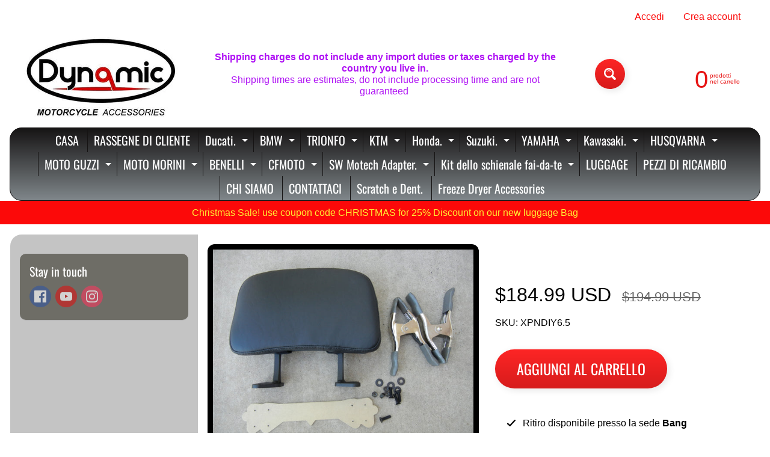

--- FILE ---
content_type: text/html; charset=utf-8
request_url: https://dynamicmotorcycleaccessories.com/it/collections/aprilia-tuareg-660/products/diy-backrest-kit-xp-6-5
body_size: 50439
content:
<!doctype html>
<html class="no-js" lang="it">
<head>
<meta charset="utf-8" />
<meta http-equiv="X-UA-Compatible" content="IE=edge" />  
<meta name="viewport" content="width=device-width, initial-scale=1.0, height=device-height, minimum-scale=1.0, maximum-scale=1.0">
<link rel="preconnect" href="https://cdn.shopify.com" crossorigin>
<link rel="preconnect" href="https://fonts.shopifycdn.com" crossorigin>
<link rel="preconnect" href="https://monorail-edge.shopifysvc.com">

<script>document.documentElement.className = document.documentElement.className.replace('no-js', 'js');</script><link rel="preload" as="font" href="//dynamicmotorcycleaccessories.com/cdn/fonts/oswald/oswald_n4.7760ed7a63e536050f64bb0607ff70ce07a480bd.woff2" type="font/woff2" crossorigin><link rel="preload" href="//dynamicmotorcycleaccessories.com/cdn/shop/t/24/assets/styles.css?v=11499109950138671381754494940" as="style">
<link rel="preload" href="//dynamicmotorcycleaccessories.com/cdn/shop/t/24/assets/theme.js?v=108456900800006404561754494922" as="script"><link rel="shortcut icon" href="//dynamicmotorcycleaccessories.com/cdn/shop/files/DYNAMIC_4_300x_ad39769b-c6b2-42ab-94fd-bc2dff3e81f2_32x32.jpg?v=1644995437" type="image/png"><title>Kit di backrest moto fai da te XPN 6.5| Dynamic Motorcycle Accessories</title><meta name="description" content="Fai da te Backrest Install Kit. Questo kit è per se hai già un rack bagaglio piatto fatto da un altro produttore (o fatto in casa) e non ti dispiace perforare i fori in esso per collegare uno schienale. Il riposo del passeggero fornisce sicurezza e comfort per il tuo pillola, realizzato in Gli Stati Uniti da Dynamic Motorcycle Accessories" /><link rel="canonical" href="https://dynamicmotorcycleaccessories.com/it/products/diy-backrest-kit-xp-6-5" /> <!-- /snippets/social-meta-tags.liquid --><meta property="og:site_name" content="Dynamic Motorcycle Accessories">
<meta property="og:url" content="https://dynamicmotorcycleaccessories.com/it/products/diy-backrest-kit-xp-6-5">
<meta property="og:title" content="Kit backrest fai-da-te XPN 6.5">
<meta property="og:type" content="product">
<meta property="og:description" content="Fai da te Backrest Install Kit. Questo kit è per se hai già un rack bagaglio piatto fatto da un altro produttore (o fatto in casa) e non ti dispiace perforare i fori in esso per collegare uno schienale. Il riposo del passeggero fornisce sicurezza e comfort per il tuo pillola, realizzato in Gli Stati Uniti da Dynamic Motorcycle Accessories"><meta property="og:price:amount" content="184.99">
<meta property="og:price:currency" content="USD"><meta property="og:image" content="http://dynamicmotorcycleaccessories.com/cdn/shop/products/DSCN1736_1200x1200.JPG?v=1562172239"><meta property="og:image" content="http://dynamicmotorcycleaccessories.com/cdn/shop/products/IMG_20230303_102347350_HDR_f8c85b52-6321-4aaf-b416-20099703a22d_1200x1200.jpg?v=1685732427"><meta property="og:image" content="http://dynamicmotorcycleaccessories.com/cdn/shop/products/DSCN1730xpn_0be915a1-a4d1-4cd8-8a04-5be99cb54366_1200x1200.jpg?v=1685732427">
<meta property="og:image:secure_url" content="https://dynamicmotorcycleaccessories.com/cdn/shop/products/DSCN1736_1200x1200.JPG?v=1562172239"><meta property="og:image:secure_url" content="https://dynamicmotorcycleaccessories.com/cdn/shop/products/IMG_20230303_102347350_HDR_f8c85b52-6321-4aaf-b416-20099703a22d_1200x1200.jpg?v=1685732427"><meta property="og:image:secure_url" content="https://dynamicmotorcycleaccessories.com/cdn/shop/products/DSCN1730xpn_0be915a1-a4d1-4cd8-8a04-5be99cb54366_1200x1200.jpg?v=1685732427">
<meta name="twitter:card" content="summary_large_image">
<meta name="twitter:title" content="Kit backrest fai-da-te XPN 6.5">
<meta name="twitter:description" content="Fai da te Backrest Install Kit. Questo kit è per se hai già un rack bagaglio piatto fatto da un altro produttore (o fatto in casa) e non ti dispiace perforare i fori in esso per collegare uno schienale. Il riposo del passeggero fornisce sicurezza e comfort per il tuo pillola, realizzato in Gli Stati Uniti da Dynamic Motorcycle Accessories">
<style>:root {--site_max_width:1280px; --site_min_width:300px; --font_size_base:100%;--font_stack_body:"system_ui",-apple-system, 'Segoe UI', Roboto, 'Helvetica Neue', 'Noto Sans', 'Liberation Sans', Arial, sans-serif, 'Apple Color Emoji', 'Segoe UI Emoji', 'Segoe UI Symbol', 'Noto Color Emoji';--font_style_body:normal;--font_weight_body:400;--font_stack_headings:Oswald,sans-serif;--font_style_headings:normal;--font_weight_headings:400;--font_case_headings:none;--font_color_headings:#ffffff;--font_h6_size:1rem;--font_h5_size:1rem;--font_h4_size:1.25rem;--font_h3_size:1.5625rem;--font_h2_size:1.953125rem;--font_h1_size:2.44140625rem;--body_text_color:#000000; --body_text_color_rgb:0, 0, 0; --body_bg_color:#ffffff; --link_color:#fc0909; --link_active:#edc1d2;--content_borders:#000000;--content_borders_rgb:0, 0, 0;--logo_link_color:#000000;--logo_link_hover:#8b8282; --minicart_text:#e71414;--minicart_text_hover:#333333;--content_bg:#ffffff;--content_bg_rgb:255, 255, 255;--content_bg_opacity:0.75;--mobile_nav_bg:#fc0909;--mobile_nav_text:#ffffff;--top_menu_bg:#161414;--top_menu_bg1:#80878b;--top_menu_links:#ffffff;--top_menu_links_hover:#f5f312;--top_menu_links_border:#161414;--top_menu_sub_bg:#6e6d66;--top_menu_links_sub:#ffffff;--top_menu_links_sub_hover:#ffee33;--slider_bg:#161414;--caption_bg:#161414;--caption_bg_rgb:22, 20, 20; --caption_text:#ffffff;--banner_text:#ffee33;--banner_bg1:#fc0909;--banner_bg2:#b60f0f;  --sidebar_bg:#161414;--sidebar_bg_rgb:22, 20, 20;--sidebar_bg_opacity:0.25;--accordion_h3_text:#ffffff;--accordion_h3_text_active:#ffffff;--accordion_h3_bg:#b60f0f;--accordion_h3_bg1:#fc0909;--accordion_h3_bg_hover:#f05d5d;--accordion_link_text:#ffffff;--accordion_link_text_hover:#ffffff;--accordion_link_bg:#8b8282;--accordion_link_bg_hover:#6e6d66;--accordion_link_borders:#6e6d66;--side_pop_bg:#8b8282;--side_pop_headings:#de3500;--side_pop_links:#de3500;--side_pop_links_hover:#222222;--side_pop_borders:#dddddd;--side_news_bg:#ffffff;--side_news_headings:#de3500;--side_news_text:#234d61;--side_social_bg:#6e6d66;--side_social_headings:#ffffff;--side_latest_text:#8b8282;--thumb_bg:#000000;--thumb_caption_bg:#000000;--thumb_caption_bg1:#000000;--thumb_caption_bg_hover:#ffc128;--thumb_title:#8b8282;--thumb_price:#ffffff;--thumb_sale_bg:#fc0909;--thumb_sale_bg1:#b60f0f;--thumb_sale_text:#ffffff;--button_bg:#fd2525;--button_bg1:#d71c1c;--button_text:#ffffff;--button_text_transform:uppercase;    --button_weight:normal; --button_bg_active:#0a6e99; --button_hover_active:#d71c1c; --button_sec_bg:#fc0909; --button_sec_text:#ffffff; --button_sec_bg_hover:#6e6d66; --button_sec_text_hover:#ffffff; --input_bg:#ffffff; --input_text_color:#8b8282; --input_border_color:#c6cccf; --input_border_focus:#161414; --svg_select_icon:url(//dynamicmotorcycleaccessories.com/cdn/shop/t/24/assets/ico-select.svg?v=70635304897676973531754494940);--max_height_disclosure:300px; --min_height_disclosure:92px; --pag_color:#ff5300; --pag_hover_text:#ff5300; --pag_hover_bg:#ffffff;--pag_current_text:#ffffff;--pag_current_bg:#ff5300;--pag_border:#000000;--acc_bg:#ffffff;--acc_bg_rgb:255, 255, 255;--acc_text:#000000;--acc_text_active:#fc0909;--footer_text:#fc0909;--footer_links:#fc0909;--footer_links_hover:#000000;--customer_box_bg:#b3b2ab;--comments_bg:#ffffff;--comments_bg_rgb:255, 255, 255;--icon_fill_facebook:#3b5998;--icon_fill_twitter:#000000;--icon_fill_pinterest:#cb2027;--icon_fill_youtube:#CD201F;--icon_fill_vimeo:#1AB7EA;--icon_fill_snapchat:#FFFC00;--icon_fill_linkedin:#0077B5;--icon_fill_instagram:#E4405F;--icon_fill_tumblr:#36465D;--icon_fill_tiktok:#222222;--slide_arrow_color:#ffffff;--slide_arrow_bg_color:#161414;--media_video_bg_color:#000000;--media_bg_color:#ffffff;--media_text_color:#555555;--media_border_color:rgba(85,85,85,0.08);--search_borders:#f0f0f0;--search_selected:#e6e6e6;--search_spinner:#ffffff;  --filter_bg_color:#ffffff;--filter_text_color:#8b8282; --filter_text_color_rgb:139, 130, 130;   }</style>
<link rel="stylesheet" href="//dynamicmotorcycleaccessories.com/cdn/shop/t/24/assets/styles.css?v=11499109950138671381754494940" type="text/css" media="all"><style>@font-face {  font-family: Oswald;  font-weight: 400;  font-style: normal;  font-display: swap;  src: url("//dynamicmotorcycleaccessories.com/cdn/fonts/oswald/oswald_n4.7760ed7a63e536050f64bb0607ff70ce07a480bd.woff2") format("woff2"),       url("//dynamicmotorcycleaccessories.com/cdn/fonts/oswald/oswald_n4.ae5e497f60fc686568afe76e9ff1872693c533e9.woff") format("woff");}</style>

<script>
  window.Sunrise = window.Sunrise || {};
  Sunrise.strings = {
    add_to_cart: "Aggiungi al carrello",
    sold_out: "Esaurito",
    unavailable: "Non disponibile",
    sku: "SKU: ",
    preorder_msg: "Disponibile per il preordine",
    product_availability: "Disponibilità: ",
    product_in_stock: "disponibile",
    money_format_json: "${{amount}} USD ",
    money_format: "<span class='money notranslate'>${{amount}} USD </span>",
    money_with_currency_format_json: "${{amount}}",
    money_with_currency_format: "<span class='money notranslate'>${{amount}}</span>",
    shop_currency: "USD",
    locale: "it",
    locale_json: "it",
    customer_accounts_enabled: true,
    customer_logged_in:false,
    addressError: "Errore durante la ricerca di quell\u0026#39;indirizzo",
    addressNoResults: "Nessun risultato per quell\u0026#39;indirizzo",
    addressQueryLimit: "Hai superato il limite di utilizzo dell'API di Google... \u003ca href=\"https:\/\/developers.google.com\/maps\/premium\/usage-limits\"\u003ePiano Premium\u003c\/a\u003e.",
    authError: "Si è verificato un problema durante l'autenticazione del tuo account Google Maps.",
    loading: "Caricamento",
    one_result_found: "1 risultato trovato",
    number_of_results_found: "[results_count] risultati trovati",
    number_of_results: "[result_number] su [results_count]",
    agree_terms_popup_text: "Devi accettare i termini e le condizioni di vendita per effettuare il check-out",
    cart_low_stock_message: "Alcune quantità sono state ridotte per corrispondere allo stock disponibile",
    stock_reduced_message: "Siamo spiacenti, la quantità disponibile è",
    shipping_calc_submit: "Calcola Spedizione",
    shipping_calculating: "Caricamento in corso...",
    available_shipping_rates: "risultati per il tuo indirizzo...",
    one_rate_available:"È disponibile una tariffa di spedizione",
    do_not_ship:"Non spediamo a questa destinazione."
  };
  window.theme = {
    info: {
      name: "Sunrise",
      version: "12.01.02"
    },
      breakpoints: {
        medium: 750,
        large: 990,
        widescreen: 1400
      },
    settings: {
      predictiveSearchEnabled: false,
      predictiveSearchShowPrice: false,
      predictiveSearchShowVendor: false
    },
    stylesheet: "//dynamicmotorcycleaccessories.com/cdn/shop/t/24/assets/styles.css?v=11499109950138671381754494940"
  };
  window.routes = {
    rootUrl: "\/it",
    rootUrlWithoutSlash: "\/it",
    cartUrl: "\/it\/cart",
    searchUrl: "\/it\/search",
    productRecommendationsUrl: "\/it\/recommendations\/products"
  };
</script><script src="//dynamicmotorcycleaccessories.com/cdn/shop/t/24/assets/theme.js?v=108456900800006404561754494922" defer="defer"></script>
  
<script>window.performance && window.performance.mark && window.performance.mark('shopify.content_for_header.start');</script><meta id="shopify-digital-wallet" name="shopify-digital-wallet" content="/6770067/digital_wallets/dialog">
<meta name="shopify-checkout-api-token" content="44a67650093b09b775bbed5333915bbb">
<meta id="in-context-paypal-metadata" data-shop-id="6770067" data-venmo-supported="false" data-environment="production" data-locale="it_IT" data-paypal-v4="true" data-currency="USD">
<link rel="alternate" hreflang="x-default" href="https://dynamicmotorcycleaccessories.com/products/diy-backrest-kit-xp-6-5">
<link rel="alternate" hreflang="en" href="https://dynamicmotorcycleaccessories.com/products/diy-backrest-kit-xp-6-5">
<link rel="alternate" hreflang="fr" href="https://dynamicmotorcycleaccessories.com/fr/products/diy-backrest-kit-xp-6-5">
<link rel="alternate" hreflang="it" href="https://dynamicmotorcycleaccessories.com/it/products/diy-backrest-kit-xp-6-5">
<link rel="alternate" hreflang="es" href="https://dynamicmotorcycleaccessories.com/es/products/diy-backrest-kit-xp-6-5">
<link rel="alternate" hreflang="de" href="https://dynamicmotorcycleaccessories.com/de/products/diy-backrest-kit-xp-6-5">
<link rel="alternate" hreflang="nl" href="https://dynamicmotorcycleaccessories.com/nl/products/diy-backrest-kit-xp-6-5">
<link rel="alternate" type="application/json+oembed" href="https://dynamicmotorcycleaccessories.com/it/products/diy-backrest-kit-xp-6-5.oembed">
<script async="async" src="/checkouts/internal/preloads.js?locale=it-US"></script>
<link rel="preconnect" href="https://shop.app" crossorigin="anonymous">
<script async="async" src="https://shop.app/checkouts/internal/preloads.js?locale=it-US&shop_id=6770067" crossorigin="anonymous"></script>
<script id="apple-pay-shop-capabilities" type="application/json">{"shopId":6770067,"countryCode":"US","currencyCode":"USD","merchantCapabilities":["supports3DS"],"merchantId":"gid:\/\/shopify\/Shop\/6770067","merchantName":"Dynamic Motorcycle Accessories","requiredBillingContactFields":["postalAddress","email","phone"],"requiredShippingContactFields":["postalAddress","email","phone"],"shippingType":"shipping","supportedNetworks":["visa","masterCard","amex","discover","elo","jcb"],"total":{"type":"pending","label":"Dynamic Motorcycle Accessories","amount":"1.00"},"shopifyPaymentsEnabled":true,"supportsSubscriptions":true}</script>
<script id="shopify-features" type="application/json">{"accessToken":"44a67650093b09b775bbed5333915bbb","betas":["rich-media-storefront-analytics"],"domain":"dynamicmotorcycleaccessories.com","predictiveSearch":true,"shopId":6770067,"locale":"it"}</script>
<script>var Shopify = Shopify || {};
Shopify.shop = "dynamic-motorcycle-accessories.myshopify.com";
Shopify.locale = "it";
Shopify.currency = {"active":"USD","rate":"1.0"};
Shopify.country = "US";
Shopify.theme = {"name":"12.01.02 white sunrise 2025","id":142263746641,"schema_name":"Sunrise","schema_version":"12.01.02","theme_store_id":57,"role":"main"};
Shopify.theme.handle = "null";
Shopify.theme.style = {"id":null,"handle":null};
Shopify.cdnHost = "dynamicmotorcycleaccessories.com/cdn";
Shopify.routes = Shopify.routes || {};
Shopify.routes.root = "/it/";</script>
<script type="module">!function(o){(o.Shopify=o.Shopify||{}).modules=!0}(window);</script>
<script>!function(o){function n(){var o=[];function n(){o.push(Array.prototype.slice.apply(arguments))}return n.q=o,n}var t=o.Shopify=o.Shopify||{};t.loadFeatures=n(),t.autoloadFeatures=n()}(window);</script>
<script>
  window.ShopifyPay = window.ShopifyPay || {};
  window.ShopifyPay.apiHost = "shop.app\/pay";
  window.ShopifyPay.redirectState = null;
</script>
<script id="shop-js-analytics" type="application/json">{"pageType":"product"}</script>
<script defer="defer" async type="module" src="//dynamicmotorcycleaccessories.com/cdn/shopifycloud/shop-js/modules/v2/client.init-shop-cart-sync_dvfQaB1V.it.esm.js"></script>
<script defer="defer" async type="module" src="//dynamicmotorcycleaccessories.com/cdn/shopifycloud/shop-js/modules/v2/chunk.common_BW-OJwDu.esm.js"></script>
<script defer="defer" async type="module" src="//dynamicmotorcycleaccessories.com/cdn/shopifycloud/shop-js/modules/v2/chunk.modal_CX4jaIRf.esm.js"></script>
<script type="module">
  await import("//dynamicmotorcycleaccessories.com/cdn/shopifycloud/shop-js/modules/v2/client.init-shop-cart-sync_dvfQaB1V.it.esm.js");
await import("//dynamicmotorcycleaccessories.com/cdn/shopifycloud/shop-js/modules/v2/chunk.common_BW-OJwDu.esm.js");
await import("//dynamicmotorcycleaccessories.com/cdn/shopifycloud/shop-js/modules/v2/chunk.modal_CX4jaIRf.esm.js");

  window.Shopify.SignInWithShop?.initShopCartSync?.({"fedCMEnabled":true,"windoidEnabled":true});

</script>
<script>
  window.Shopify = window.Shopify || {};
  if (!window.Shopify.featureAssets) window.Shopify.featureAssets = {};
  window.Shopify.featureAssets['shop-js'] = {"shop-cart-sync":["modules/v2/client.shop-cart-sync_CGEUFKvL.it.esm.js","modules/v2/chunk.common_BW-OJwDu.esm.js","modules/v2/chunk.modal_CX4jaIRf.esm.js"],"init-fed-cm":["modules/v2/client.init-fed-cm_Q280f13X.it.esm.js","modules/v2/chunk.common_BW-OJwDu.esm.js","modules/v2/chunk.modal_CX4jaIRf.esm.js"],"shop-cash-offers":["modules/v2/client.shop-cash-offers_DoRGZwcj.it.esm.js","modules/v2/chunk.common_BW-OJwDu.esm.js","modules/v2/chunk.modal_CX4jaIRf.esm.js"],"shop-login-button":["modules/v2/client.shop-login-button_DMM6ww0E.it.esm.js","modules/v2/chunk.common_BW-OJwDu.esm.js","modules/v2/chunk.modal_CX4jaIRf.esm.js"],"pay-button":["modules/v2/client.pay-button_B6q2F277.it.esm.js","modules/v2/chunk.common_BW-OJwDu.esm.js","modules/v2/chunk.modal_CX4jaIRf.esm.js"],"shop-button":["modules/v2/client.shop-button_COUnjhWS.it.esm.js","modules/v2/chunk.common_BW-OJwDu.esm.js","modules/v2/chunk.modal_CX4jaIRf.esm.js"],"avatar":["modules/v2/client.avatar_BTnouDA3.it.esm.js"],"init-windoid":["modules/v2/client.init-windoid_CrSLay9H.it.esm.js","modules/v2/chunk.common_BW-OJwDu.esm.js","modules/v2/chunk.modal_CX4jaIRf.esm.js"],"init-shop-for-new-customer-accounts":["modules/v2/client.init-shop-for-new-customer-accounts_BGmSGr-t.it.esm.js","modules/v2/client.shop-login-button_DMM6ww0E.it.esm.js","modules/v2/chunk.common_BW-OJwDu.esm.js","modules/v2/chunk.modal_CX4jaIRf.esm.js"],"init-shop-email-lookup-coordinator":["modules/v2/client.init-shop-email-lookup-coordinator_BMjbsTlQ.it.esm.js","modules/v2/chunk.common_BW-OJwDu.esm.js","modules/v2/chunk.modal_CX4jaIRf.esm.js"],"init-shop-cart-sync":["modules/v2/client.init-shop-cart-sync_dvfQaB1V.it.esm.js","modules/v2/chunk.common_BW-OJwDu.esm.js","modules/v2/chunk.modal_CX4jaIRf.esm.js"],"shop-toast-manager":["modules/v2/client.shop-toast-manager_C1IUOXW7.it.esm.js","modules/v2/chunk.common_BW-OJwDu.esm.js","modules/v2/chunk.modal_CX4jaIRf.esm.js"],"init-customer-accounts":["modules/v2/client.init-customer-accounts_DyWT7tGr.it.esm.js","modules/v2/client.shop-login-button_DMM6ww0E.it.esm.js","modules/v2/chunk.common_BW-OJwDu.esm.js","modules/v2/chunk.modal_CX4jaIRf.esm.js"],"init-customer-accounts-sign-up":["modules/v2/client.init-customer-accounts-sign-up_DR74S9QP.it.esm.js","modules/v2/client.shop-login-button_DMM6ww0E.it.esm.js","modules/v2/chunk.common_BW-OJwDu.esm.js","modules/v2/chunk.modal_CX4jaIRf.esm.js"],"shop-follow-button":["modules/v2/client.shop-follow-button_C7goD_zf.it.esm.js","modules/v2/chunk.common_BW-OJwDu.esm.js","modules/v2/chunk.modal_CX4jaIRf.esm.js"],"checkout-modal":["modules/v2/client.checkout-modal_Cy_s3Hxe.it.esm.js","modules/v2/chunk.common_BW-OJwDu.esm.js","modules/v2/chunk.modal_CX4jaIRf.esm.js"],"shop-login":["modules/v2/client.shop-login_ByWJfYRH.it.esm.js","modules/v2/chunk.common_BW-OJwDu.esm.js","modules/v2/chunk.modal_CX4jaIRf.esm.js"],"lead-capture":["modules/v2/client.lead-capture_B-cWF8Yd.it.esm.js","modules/v2/chunk.common_BW-OJwDu.esm.js","modules/v2/chunk.modal_CX4jaIRf.esm.js"],"payment-terms":["modules/v2/client.payment-terms_B2vYrkY2.it.esm.js","modules/v2/chunk.common_BW-OJwDu.esm.js","modules/v2/chunk.modal_CX4jaIRf.esm.js"]};
</script>
<script id="__st">var __st={"a":6770067,"offset":-25200,"reqid":"8b183fea-1694-4632-9d64-5b1088c50c1a-1769473861","pageurl":"dynamicmotorcycleaccessories.com\/it\/collections\/aprilia-tuareg-660\/products\/diy-backrest-kit-xp-6-5","u":"ab44c8be6947","p":"product","rtyp":"product","rid":1348812144721};</script>
<script>window.ShopifyPaypalV4VisibilityTracking = true;</script>
<script id="captcha-bootstrap">!function(){'use strict';const t='contact',e='account',n='new_comment',o=[[t,t],['blogs',n],['comments',n],[t,'customer']],c=[[e,'customer_login'],[e,'guest_login'],[e,'recover_customer_password'],[e,'create_customer']],r=t=>t.map((([t,e])=>`form[action*='/${t}']:not([data-nocaptcha='true']) input[name='form_type'][value='${e}']`)).join(','),a=t=>()=>t?[...document.querySelectorAll(t)].map((t=>t.form)):[];function s(){const t=[...o],e=r(t);return a(e)}const i='password',u='form_key',d=['recaptcha-v3-token','g-recaptcha-response','h-captcha-response',i],f=()=>{try{return window.sessionStorage}catch{return}},m='__shopify_v',_=t=>t.elements[u];function p(t,e,n=!1){try{const o=window.sessionStorage,c=JSON.parse(o.getItem(e)),{data:r}=function(t){const{data:e,action:n}=t;return t[m]||n?{data:e,action:n}:{data:t,action:n}}(c);for(const[e,n]of Object.entries(r))t.elements[e]&&(t.elements[e].value=n);n&&o.removeItem(e)}catch(o){console.error('form repopulation failed',{error:o})}}const l='form_type',E='cptcha';function T(t){t.dataset[E]=!0}const w=window,h=w.document,L='Shopify',v='ce_forms',y='captcha';let A=!1;((t,e)=>{const n=(g='f06e6c50-85a8-45c8-87d0-21a2b65856fe',I='https://cdn.shopify.com/shopifycloud/storefront-forms-hcaptcha/ce_storefront_forms_captcha_hcaptcha.v1.5.2.iife.js',D={infoText:'Protetto da hCaptcha',privacyText:'Privacy',termsText:'Termini'},(t,e,n)=>{const o=w[L][v],c=o.bindForm;if(c)return c(t,g,e,D).then(n);var r;o.q.push([[t,g,e,D],n]),r=I,A||(h.body.append(Object.assign(h.createElement('script'),{id:'captcha-provider',async:!0,src:r})),A=!0)});var g,I,D;w[L]=w[L]||{},w[L][v]=w[L][v]||{},w[L][v].q=[],w[L][y]=w[L][y]||{},w[L][y].protect=function(t,e){n(t,void 0,e),T(t)},Object.freeze(w[L][y]),function(t,e,n,w,h,L){const[v,y,A,g]=function(t,e,n){const i=e?o:[],u=t?c:[],d=[...i,...u],f=r(d),m=r(i),_=r(d.filter((([t,e])=>n.includes(e))));return[a(f),a(m),a(_),s()]}(w,h,L),I=t=>{const e=t.target;return e instanceof HTMLFormElement?e:e&&e.form},D=t=>v().includes(t);t.addEventListener('submit',(t=>{const e=I(t);if(!e)return;const n=D(e)&&!e.dataset.hcaptchaBound&&!e.dataset.recaptchaBound,o=_(e),c=g().includes(e)&&(!o||!o.value);(n||c)&&t.preventDefault(),c&&!n&&(function(t){try{if(!f())return;!function(t){const e=f();if(!e)return;const n=_(t);if(!n)return;const o=n.value;o&&e.removeItem(o)}(t);const e=Array.from(Array(32),(()=>Math.random().toString(36)[2])).join('');!function(t,e){_(t)||t.append(Object.assign(document.createElement('input'),{type:'hidden',name:u})),t.elements[u].value=e}(t,e),function(t,e){const n=f();if(!n)return;const o=[...t.querySelectorAll(`input[type='${i}']`)].map((({name:t})=>t)),c=[...d,...o],r={};for(const[a,s]of new FormData(t).entries())c.includes(a)||(r[a]=s);n.setItem(e,JSON.stringify({[m]:1,action:t.action,data:r}))}(t,e)}catch(e){console.error('failed to persist form',e)}}(e),e.submit())}));const S=(t,e)=>{t&&!t.dataset[E]&&(n(t,e.some((e=>e===t))),T(t))};for(const o of['focusin','change'])t.addEventListener(o,(t=>{const e=I(t);D(e)&&S(e,y())}));const B=e.get('form_key'),M=e.get(l),P=B&&M;t.addEventListener('DOMContentLoaded',(()=>{const t=y();if(P)for(const e of t)e.elements[l].value===M&&p(e,B);[...new Set([...A(),...v().filter((t=>'true'===t.dataset.shopifyCaptcha))])].forEach((e=>S(e,t)))}))}(h,new URLSearchParams(w.location.search),n,t,e,['guest_login'])})(!0,!0)}();</script>
<script integrity="sha256-4kQ18oKyAcykRKYeNunJcIwy7WH5gtpwJnB7kiuLZ1E=" data-source-attribution="shopify.loadfeatures" defer="defer" src="//dynamicmotorcycleaccessories.com/cdn/shopifycloud/storefront/assets/storefront/load_feature-a0a9edcb.js" crossorigin="anonymous"></script>
<script crossorigin="anonymous" defer="defer" src="//dynamicmotorcycleaccessories.com/cdn/shopifycloud/storefront/assets/shopify_pay/storefront-65b4c6d7.js?v=20250812"></script>
<script data-source-attribution="shopify.dynamic_checkout.dynamic.init">var Shopify=Shopify||{};Shopify.PaymentButton=Shopify.PaymentButton||{isStorefrontPortableWallets:!0,init:function(){window.Shopify.PaymentButton.init=function(){};var t=document.createElement("script");t.src="https://dynamicmotorcycleaccessories.com/cdn/shopifycloud/portable-wallets/latest/portable-wallets.it.js",t.type="module",document.head.appendChild(t)}};
</script>
<script data-source-attribution="shopify.dynamic_checkout.buyer_consent">
  function portableWalletsHideBuyerConsent(e){var t=document.getElementById("shopify-buyer-consent"),n=document.getElementById("shopify-subscription-policy-button");t&&n&&(t.classList.add("hidden"),t.setAttribute("aria-hidden","true"),n.removeEventListener("click",e))}function portableWalletsShowBuyerConsent(e){var t=document.getElementById("shopify-buyer-consent"),n=document.getElementById("shopify-subscription-policy-button");t&&n&&(t.classList.remove("hidden"),t.removeAttribute("aria-hidden"),n.addEventListener("click",e))}window.Shopify?.PaymentButton&&(window.Shopify.PaymentButton.hideBuyerConsent=portableWalletsHideBuyerConsent,window.Shopify.PaymentButton.showBuyerConsent=portableWalletsShowBuyerConsent);
</script>
<script data-source-attribution="shopify.dynamic_checkout.cart.bootstrap">document.addEventListener("DOMContentLoaded",(function(){function t(){return document.querySelector("shopify-accelerated-checkout-cart, shopify-accelerated-checkout")}if(t())Shopify.PaymentButton.init();else{new MutationObserver((function(e,n){t()&&(Shopify.PaymentButton.init(),n.disconnect())})).observe(document.body,{childList:!0,subtree:!0})}}));
</script>
<link id="shopify-accelerated-checkout-styles" rel="stylesheet" media="screen" href="https://dynamicmotorcycleaccessories.com/cdn/shopifycloud/portable-wallets/latest/accelerated-checkout-backwards-compat.css" crossorigin="anonymous">
<style id="shopify-accelerated-checkout-cart">
        #shopify-buyer-consent {
  margin-top: 1em;
  display: inline-block;
  width: 100%;
}

#shopify-buyer-consent.hidden {
  display: none;
}

#shopify-subscription-policy-button {
  background: none;
  border: none;
  padding: 0;
  text-decoration: underline;
  font-size: inherit;
  cursor: pointer;
}

#shopify-subscription-policy-button::before {
  box-shadow: none;
}

      </style>
<script id="sections-script" data-sections="footer" defer="defer" src="//dynamicmotorcycleaccessories.com/cdn/shop/t/24/compiled_assets/scripts.js?v=519"></script>
<script>window.performance && window.performance.mark && window.performance.mark('shopify.content_for_header.end');</script>
<!-- BEGIN app block: shopify://apps/judge-me-reviews/blocks/judgeme_core/61ccd3b1-a9f2-4160-9fe9-4fec8413e5d8 --><!-- Start of Judge.me Core -->






<link rel="dns-prefetch" href="https://cdnwidget.judge.me">
<link rel="dns-prefetch" href="https://cdn.judge.me">
<link rel="dns-prefetch" href="https://cdn1.judge.me">
<link rel="dns-prefetch" href="https://api.judge.me">

<script data-cfasync='false' class='jdgm-settings-script'>window.jdgmSettings={"pagination":5,"disable_web_reviews":false,"badge_no_review_text":"Nessuna recensione","badge_n_reviews_text":"{{ n }} recensione/recensioni","hide_badge_preview_if_no_reviews":true,"badge_hide_text":false,"enforce_center_preview_badge":false,"widget_title":"Recensioni Clienti","widget_open_form_text":"Scrivi una recensione","widget_close_form_text":"Annulla recensione","widget_refresh_page_text":"Aggiorna pagina","widget_summary_text":"Basato su {{ number_of_reviews }} recensione/recensioni","widget_no_review_text":"Sii il primo a scrivere una recensione","widget_name_field_text":"Nome visualizzato","widget_verified_name_field_text":"Nome Verificato (pubblico)","widget_name_placeholder_text":"Nome visualizzato","widget_required_field_error_text":"Questo campo è obbligatorio.","widget_email_field_text":"Indirizzo email","widget_verified_email_field_text":"Email Verificata (privata, non può essere modificata)","widget_email_placeholder_text":"Il tuo indirizzo email","widget_email_field_error_text":"Inserisci un indirizzo email valido.","widget_rating_field_text":"Valutazione","widget_review_title_field_text":"Titolo Recensione","widget_review_title_placeholder_text":"Dai un titolo alla tua recensione","widget_review_body_field_text":"Contenuto della recensione","widget_review_body_placeholder_text":"Inizia a scrivere qui...","widget_pictures_field_text":"Foto/Video (opzionale)","widget_submit_review_text":"Invia Recensione","widget_submit_verified_review_text":"Invia Recensione Verificata","widget_submit_success_msg_with_auto_publish":"Grazie! Aggiorna la pagina tra qualche momento per vedere la tua recensione. Puoi rimuovere o modificare la tua recensione accedendo a \u003ca href='https://judge.me/login' target='_blank' rel='nofollow noopener'\u003eJudge.me\u003c/a\u003e","widget_submit_success_msg_no_auto_publish":"Grazie! La tua recensione sarà pubblicata non appena approvata dall'amministratore del negozio. Puoi rimuovere o modificare la tua recensione accedendo a \u003ca href='https://judge.me/login' target='_blank' rel='nofollow noopener'\u003eJudge.me\u003c/a\u003e","widget_show_default_reviews_out_of_total_text":"Visualizzazione di {{ n_reviews_shown }} su {{ n_reviews }} recensioni.","widget_show_all_link_text":"Mostra tutte","widget_show_less_link_text":"Mostra meno","widget_author_said_text":"{{ reviewer_name }} ha detto:","widget_days_text":"{{ n }} giorni fa","widget_weeks_text":"{{ n }} settimana/settimane fa","widget_months_text":"{{ n }} mese/mesi fa","widget_years_text":"{{ n }} anno/anni fa","widget_yesterday_text":"Ieri","widget_today_text":"Oggi","widget_replied_text":"\u003e\u003e {{ shop_name }} ha risposto:","widget_read_more_text":"Leggi di più","widget_reviewer_name_as_initial":"","widget_rating_filter_color":"#fbcd0a","widget_rating_filter_see_all_text":"Vedi tutte le recensioni","widget_sorting_most_recent_text":"Più Recenti","widget_sorting_highest_rating_text":"Valutazione Più Alta","widget_sorting_lowest_rating_text":"Valutazione Più Bassa","widget_sorting_with_pictures_text":"Solo Foto","widget_sorting_most_helpful_text":"Più Utili","widget_open_question_form_text":"Fai una domanda","widget_reviews_subtab_text":"Recensioni","widget_questions_subtab_text":"Domande","widget_question_label_text":"Domanda","widget_answer_label_text":"Risposta","widget_question_placeholder_text":"Scrivi la tua domanda qui","widget_submit_question_text":"Invia Domanda","widget_question_submit_success_text":"Grazie per la tua domanda! Ti avviseremo quando riceverà una risposta.","verified_badge_text":"Verificato","verified_badge_bg_color":"","verified_badge_text_color":"","verified_badge_placement":"left-of-reviewer-name","widget_review_max_height":"","widget_hide_border":false,"widget_social_share":false,"widget_thumb":false,"widget_review_location_show":false,"widget_location_format":"","all_reviews_include_out_of_store_products":true,"all_reviews_out_of_store_text":"(fuori dal negozio)","all_reviews_pagination":100,"all_reviews_product_name_prefix_text":"su","enable_review_pictures":true,"enable_question_anwser":false,"widget_theme":"default","review_date_format":"mm/dd/yyyy","default_sort_method":"most-recent","widget_product_reviews_subtab_text":"Recensioni Prodotto","widget_shop_reviews_subtab_text":"Recensioni Negozio","widget_other_products_reviews_text":"Recensioni per altri prodotti","widget_store_reviews_subtab_text":"Recensioni negozio","widget_no_store_reviews_text":"Questo negozio non ha ricevuto ancora recensioni","widget_web_restriction_product_reviews_text":"Questo prodotto non ha ricevuto ancora recensioni","widget_no_items_text":"Nessun elemento trovato","widget_show_more_text":"Mostra di più","widget_write_a_store_review_text":"Scrivi una Recensione del Negozio","widget_other_languages_heading":"Recensioni in Altre Lingue","widget_translate_review_text":"Traduci recensione in {{ language }}","widget_translating_review_text":"Traduzione in corso...","widget_show_original_translation_text":"Mostra originale ({{ language }})","widget_translate_review_failed_text":"Impossibile tradurre la recensione.","widget_translate_review_retry_text":"Riprova","widget_translate_review_try_again_later_text":"Riprova più tardi","show_product_url_for_grouped_product":false,"widget_sorting_pictures_first_text":"Prima le Foto","show_pictures_on_all_rev_page_mobile":false,"show_pictures_on_all_rev_page_desktop":false,"floating_tab_hide_mobile_install_preference":false,"floating_tab_button_name":"★ Recensioni","floating_tab_title":"Lasciamo parlare i clienti per noi","floating_tab_button_color":"","floating_tab_button_background_color":"","floating_tab_url":"","floating_tab_url_enabled":false,"floating_tab_tab_style":"text","all_reviews_text_badge_text":"I clienti ci valutano {{ shop.metafields.judgeme.all_reviews_rating | round: 1 }}/5 basato su {{ shop.metafields.judgeme.all_reviews_count }} recensioni.","all_reviews_text_badge_text_branded_style":"{{ shop.metafields.judgeme.all_reviews_rating | round: 1 }} su 5 stelle basato su {{ shop.metafields.judgeme.all_reviews_count }} recensioni","is_all_reviews_text_badge_a_link":false,"show_stars_for_all_reviews_text_badge":false,"all_reviews_text_badge_url":"","all_reviews_text_style":"branded","all_reviews_text_color_style":"judgeme_brand_color","all_reviews_text_color":"#108474","all_reviews_text_show_jm_brand":false,"featured_carousel_show_header":true,"featured_carousel_title":"Lasciamo parlare i clienti per noi","testimonials_carousel_title":"I clienti ci dicono","videos_carousel_title":"Storie reali dei clienti","cards_carousel_title":"I clienti ci dicono","featured_carousel_count_text":"da {{ n }} recensioni","featured_carousel_add_link_to_all_reviews_page":false,"featured_carousel_url":"","featured_carousel_show_images":true,"featured_carousel_autoslide_interval":5,"featured_carousel_arrows_on_the_sides":false,"featured_carousel_height":250,"featured_carousel_width":80,"featured_carousel_image_size":0,"featured_carousel_image_height":250,"featured_carousel_arrow_color":"#eeeeee","verified_count_badge_style":"branded","verified_count_badge_orientation":"horizontal","verified_count_badge_color_style":"judgeme_brand_color","verified_count_badge_color":"#108474","is_verified_count_badge_a_link":false,"verified_count_badge_url":"","verified_count_badge_show_jm_brand":true,"widget_rating_preset_default":5,"widget_first_sub_tab":"product-reviews","widget_show_histogram":true,"widget_histogram_use_custom_color":false,"widget_pagination_use_custom_color":false,"widget_star_use_custom_color":false,"widget_verified_badge_use_custom_color":false,"widget_write_review_use_custom_color":false,"picture_reminder_submit_button":"Carica Foto","enable_review_videos":false,"mute_video_by_default":false,"widget_sorting_videos_first_text":"Prima i Video","widget_review_pending_text":"In attesa","featured_carousel_items_for_large_screen":3,"social_share_options_order":"Facebook,Twitter","remove_microdata_snippet":true,"disable_json_ld":false,"enable_json_ld_products":false,"preview_badge_show_question_text":false,"preview_badge_no_question_text":"Nessuna domanda","preview_badge_n_question_text":"{{ number_of_questions }} domanda/domande","qa_badge_show_icon":false,"qa_badge_position":"same-row","remove_judgeme_branding":false,"widget_add_search_bar":false,"widget_search_bar_placeholder":"Cerca","widget_sorting_verified_only_text":"Solo verificate","featured_carousel_theme":"default","featured_carousel_show_rating":true,"featured_carousel_show_title":true,"featured_carousel_show_body":true,"featured_carousel_show_date":false,"featured_carousel_show_reviewer":true,"featured_carousel_show_product":false,"featured_carousel_header_background_color":"#108474","featured_carousel_header_text_color":"#ffffff","featured_carousel_name_product_separator":"reviewed","featured_carousel_full_star_background":"#108474","featured_carousel_empty_star_background":"#dadada","featured_carousel_vertical_theme_background":"#f9fafb","featured_carousel_verified_badge_enable":true,"featured_carousel_verified_badge_color":"#108474","featured_carousel_border_style":"round","featured_carousel_review_line_length_limit":3,"featured_carousel_more_reviews_button_text":"Leggi più recensioni","featured_carousel_view_product_button_text":"Visualizza prodotto","all_reviews_page_load_reviews_on":"scroll","all_reviews_page_load_more_text":"Carica Altre Recensioni","disable_fb_tab_reviews":false,"enable_ajax_cdn_cache":false,"widget_advanced_speed_features":5,"widget_public_name_text":"visualizzato pubblicamente come","default_reviewer_name":"John Smith","default_reviewer_name_has_non_latin":true,"widget_reviewer_anonymous":"Anonimo","medals_widget_title":"Medaglie Recensioni Judge.me","medals_widget_background_color":"#f9fafb","medals_widget_position":"footer_all_pages","medals_widget_border_color":"#f9fafb","medals_widget_verified_text_position":"left","medals_widget_use_monochromatic_version":false,"medals_widget_elements_color":"#108474","show_reviewer_avatar":true,"widget_invalid_yt_video_url_error_text":"Non è un URL di video di YouTube","widget_max_length_field_error_text":"Inserisci al massimo {0} caratteri.","widget_show_country_flag":false,"widget_show_collected_via_shop_app":true,"widget_verified_by_shop_badge_style":"light","widget_verified_by_shop_text":"Verificato dal Negozio","widget_show_photo_gallery":false,"widget_load_with_code_splitting":true,"widget_ugc_install_preference":false,"widget_ugc_title":"Fatto da noi, Condiviso da te","widget_ugc_subtitle":"Taggaci per vedere la tua foto in evidenza nella nostra pagina","widget_ugc_arrows_color":"#ffffff","widget_ugc_primary_button_text":"Acquista Ora","widget_ugc_primary_button_background_color":"#108474","widget_ugc_primary_button_text_color":"#ffffff","widget_ugc_primary_button_border_width":"0","widget_ugc_primary_button_border_style":"none","widget_ugc_primary_button_border_color":"#108474","widget_ugc_primary_button_border_radius":"25","widget_ugc_secondary_button_text":"Carica Altro","widget_ugc_secondary_button_background_color":"#ffffff","widget_ugc_secondary_button_text_color":"#108474","widget_ugc_secondary_button_border_width":"2","widget_ugc_secondary_button_border_style":"solid","widget_ugc_secondary_button_border_color":"#108474","widget_ugc_secondary_button_border_radius":"25","widget_ugc_reviews_button_text":"Visualizza Recensioni","widget_ugc_reviews_button_background_color":"#ffffff","widget_ugc_reviews_button_text_color":"#108474","widget_ugc_reviews_button_border_width":"2","widget_ugc_reviews_button_border_style":"solid","widget_ugc_reviews_button_border_color":"#108474","widget_ugc_reviews_button_border_radius":"25","widget_ugc_reviews_button_link_to":"judgeme-reviews-page","widget_ugc_show_post_date":true,"widget_ugc_max_width":"800","widget_rating_metafield_value_type":true,"widget_primary_color":"#F21515","widget_enable_secondary_color":false,"widget_secondary_color":"#edf5f5","widget_summary_average_rating_text":"{{ average_rating }} su 5","widget_media_grid_title":"Foto e video dei clienti","widget_media_grid_see_more_text":"Vedi altro","widget_round_style":false,"widget_show_product_medals":true,"widget_verified_by_judgeme_text":"Verificato da Judge.me","widget_show_store_medals":true,"widget_verified_by_judgeme_text_in_store_medals":"Verificato da Judge.me","widget_media_field_exceed_quantity_message":"Spiacenti, possiamo accettare solo {{ max_media }} per una recensione.","widget_media_field_exceed_limit_message":"{{ file_name }} è troppo grande, seleziona un {{ media_type }} inferiore a {{ size_limit }}MB.","widget_review_submitted_text":"Recensione Inviata!","widget_question_submitted_text":"Domanda Inviata!","widget_close_form_text_question":"Annulla","widget_write_your_answer_here_text":"Scrivi la tua risposta qui","widget_enabled_branded_link":true,"widget_show_collected_by_judgeme":false,"widget_reviewer_name_color":"","widget_write_review_text_color":"","widget_write_review_bg_color":"","widget_collected_by_judgeme_text":"raccolto da Judge.me","widget_pagination_type":"standard","widget_load_more_text":"Carica Altri","widget_load_more_color":"#108474","widget_full_review_text":"Recensione Completa","widget_read_more_reviews_text":"Leggi Più Recensioni","widget_read_questions_text":"Leggi Domande","widget_questions_and_answers_text":"Domande e Risposte","widget_verified_by_text":"Verificato da","widget_verified_text":"Verificato","widget_number_of_reviews_text":"{{ number_of_reviews }} recensioni","widget_back_button_text":"Indietro","widget_next_button_text":"Avanti","widget_custom_forms_filter_button":"Filtri","custom_forms_style":"horizontal","widget_show_review_information":false,"how_reviews_are_collected":"Come vengono raccolte le recensioni?","widget_show_review_keywords":false,"widget_gdpr_statement":"Come utilizziamo i tuoi dati: Ti contatteremo solo riguardo alla recensione che hai lasciato, e solo se necessario. Inviando la tua recensione, accetti i \u003ca href='https://judge.me/terms' target='_blank' rel='nofollow noopener'\u003etermini\u003c/a\u003e, le politiche sulla \u003ca href='https://judge.me/privacy' target='_blank' rel='nofollow noopener'\u003eprivacy\u003c/a\u003e e sul \u003ca href='https://judge.me/content-policy' target='_blank' rel='nofollow noopener'\u003econtenuto\u003c/a\u003e di Judge.me.","widget_multilingual_sorting_enabled":false,"widget_translate_review_content_enabled":false,"widget_translate_review_content_method":"manual","popup_widget_review_selection":"automatically_with_pictures","popup_widget_round_border_style":true,"popup_widget_show_title":true,"popup_widget_show_body":true,"popup_widget_show_reviewer":false,"popup_widget_show_product":true,"popup_widget_show_pictures":true,"popup_widget_use_review_picture":true,"popup_widget_show_on_home_page":true,"popup_widget_show_on_product_page":true,"popup_widget_show_on_collection_page":true,"popup_widget_show_on_cart_page":true,"popup_widget_position":"bottom_left","popup_widget_first_review_delay":5,"popup_widget_duration":5,"popup_widget_interval":5,"popup_widget_review_count":5,"popup_widget_hide_on_mobile":true,"review_snippet_widget_round_border_style":true,"review_snippet_widget_card_color":"#FFFFFF","review_snippet_widget_slider_arrows_background_color":"#FFFFFF","review_snippet_widget_slider_arrows_color":"#000000","review_snippet_widget_star_color":"#108474","show_product_variant":false,"all_reviews_product_variant_label_text":"Variante: ","widget_show_verified_branding":true,"widget_ai_summary_title":"I clienti dicono","widget_ai_summary_disclaimer":"Riepilogo delle recensioni alimentato dall'IA basato sulle recensioni recenti dei clienti","widget_show_ai_summary":false,"widget_show_ai_summary_bg":false,"widget_show_review_title_input":false,"redirect_reviewers_invited_via_email":"external_form","request_store_review_after_product_review":true,"request_review_other_products_in_order":true,"review_form_color_scheme":"default","review_form_corner_style":"square","review_form_star_color":{},"review_form_text_color":"#333333","review_form_background_color":"#ffffff","review_form_field_background_color":"#fafafa","review_form_button_color":{},"review_form_button_text_color":"#ffffff","review_form_modal_overlay_color":"#000000","review_content_screen_title_text":"Come valuteresti questo prodotto?","review_content_introduction_text":"Ci piacerebbe se condividessi qualcosa sulla tua esperienza.","store_review_form_title_text":"Come valuteresti questo negozio?","store_review_form_introduction_text":"Ci piacerebbe se condividessi qualcosa sulla tua esperienza.","show_review_guidance_text":true,"one_star_review_guidance_text":"Pessimo","five_star_review_guidance_text":"Ottimo","customer_information_screen_title_text":"Su di te","customer_information_introduction_text":"Per favore, raccontaci di più su di te.","custom_questions_screen_title_text":"La tua esperienza in dettaglio","custom_questions_introduction_text":"Ecco alcune domande per aiutarci a capire meglio la tua esperienza.","review_submitted_screen_title_text":"Grazie per la tua recensione!","review_submitted_screen_thank_you_text":"La stiamo elaborando e apparirà presto nel negozio.","review_submitted_screen_email_verification_text":"Per favore conferma il tuo indirizzo email cliccando sul link che ti abbiamo appena inviato. Questo ci aiuta a mantenere le recensioni autentiche.","review_submitted_request_store_review_text":"Vorresti condividere la tua esperienza di acquisto con noi?","review_submitted_review_other_products_text":"Vorresti recensire questi prodotti?","store_review_screen_title_text":"Vuoi condividere la tua esperienza di shopping con noi?","store_review_introduction_text":"Valutiamo la tua opinione e la usiamo per migliorare. Per favore condividi le tue opinioni o suggerimenti.","reviewer_media_screen_title_picture_text":"Condividi una foto","reviewer_media_introduction_picture_text":"Carica una foto per supportare la tua recensione.","reviewer_media_screen_title_video_text":"Condividi un video","reviewer_media_introduction_video_text":"Carica un video per supportare la tua recensione.","reviewer_media_screen_title_picture_or_video_text":"Condividi una foto o un video","reviewer_media_introduction_picture_or_video_text":"Carica una foto o un video per supportare la tua recensione.","reviewer_media_youtube_url_text":"Incolla qui il tuo URL Youtube","advanced_settings_next_step_button_text":"Avanti","advanced_settings_close_review_button_text":"Chiudi","modal_write_review_flow":true,"write_review_flow_required_text":"Obbligatorio","write_review_flow_privacy_message_text":"Respettiamo la tua privacy.","write_review_flow_anonymous_text":"Recensione anonima","write_review_flow_visibility_text":"Non sarà visibile per altri clienti.","write_review_flow_multiple_selection_help_text":"Seleziona quanti ne vuoi","write_review_flow_single_selection_help_text":"Seleziona una opzione","write_review_flow_required_field_error_text":"Questo campo è obbligatorio","write_review_flow_invalid_email_error_text":"Per favore inserisci un indirizzo email valido","write_review_flow_max_length_error_text":"Max. {{ max_length }} caratteri.","write_review_flow_media_upload_text":"\u003cb\u003eClicca per caricare\u003c/b\u003e o trascina e rilascia","write_review_flow_gdpr_statement":"Ti contatteremo solo riguardo alla tua recensione se necessario. Inviando la tua recensione, accetti i nostri \u003ca href='https://judge.me/terms' target='_blank' rel='nofollow noopener'\u003etermini e condizioni\u003c/a\u003e e la \u003ca href='https://judge.me/privacy' target='_blank' rel='nofollow noopener'\u003epolitica sulla privacy\u003c/a\u003e.","rating_only_reviews_enabled":false,"show_negative_reviews_help_screen":false,"new_review_flow_help_screen_rating_threshold":3,"negative_review_resolution_screen_title_text":"Raccontaci di più","negative_review_resolution_text":"La tua esperienza è importante per noi. Se ci sono stati problemi con il tuo acquisto, siamo qui per aiutarti. Non esitare a contattarci, ci piacerebbe avere l'opportunità di sistemare le cose.","negative_review_resolution_button_text":"Contattaci","negative_review_resolution_proceed_with_review_text":"Lascia una recensione","negative_review_resolution_subject":"Problema con l'acquisto da {{ shop_name }}.{{ order_name }}","preview_badge_collection_page_install_status":false,"widget_review_custom_css":"","preview_badge_custom_css":"","preview_badge_stars_count":"5-stars","featured_carousel_custom_css":"","floating_tab_custom_css":"","all_reviews_widget_custom_css":"","medals_widget_custom_css":"","verified_badge_custom_css":"","all_reviews_text_custom_css":"","transparency_badges_collected_via_store_invite":false,"transparency_badges_from_another_provider":false,"transparency_badges_collected_from_store_visitor":false,"transparency_badges_collected_by_verified_review_provider":false,"transparency_badges_earned_reward":false,"transparency_badges_collected_via_store_invite_text":"Recensione raccolta tramite invito al negozio","transparency_badges_from_another_provider_text":"Recensione raccolta da un altro provider","transparency_badges_collected_from_store_visitor_text":"Recensione raccolta da un visitatore del negozio","transparency_badges_written_in_google_text":"Recensione scritta in Google","transparency_badges_written_in_etsy_text":"Recensione scritta in Etsy","transparency_badges_written_in_shop_app_text":"Recensione scritta in Shop App","transparency_badges_earned_reward_text":"Recensione ha vinto un premio per un acquisto futuro","product_review_widget_per_page":10,"widget_store_review_label_text":"Recensione del negozio","checkout_comment_extension_title_on_product_page":"Customer Comments","checkout_comment_extension_num_latest_comment_show":5,"checkout_comment_extension_format":"name_and_timestamp","checkout_comment_customer_name":"last_initial","checkout_comment_comment_notification":true,"preview_badge_collection_page_install_preference":false,"preview_badge_home_page_install_preference":false,"preview_badge_product_page_install_preference":false,"review_widget_install_preference":"","review_carousel_install_preference":false,"floating_reviews_tab_install_preference":"none","verified_reviews_count_badge_install_preference":false,"all_reviews_text_install_preference":false,"review_widget_best_location":false,"judgeme_medals_install_preference":false,"review_widget_revamp_enabled":false,"review_widget_qna_enabled":false,"review_widget_header_theme":"minimal","review_widget_widget_title_enabled":true,"review_widget_header_text_size":"medium","review_widget_header_text_weight":"regular","review_widget_average_rating_style":"compact","review_widget_bar_chart_enabled":true,"review_widget_bar_chart_type":"numbers","review_widget_bar_chart_style":"standard","review_widget_expanded_media_gallery_enabled":false,"review_widget_reviews_section_theme":"standard","review_widget_image_style":"thumbnails","review_widget_review_image_ratio":"square","review_widget_stars_size":"medium","review_widget_verified_badge":"standard_text","review_widget_review_title_text_size":"medium","review_widget_review_text_size":"medium","review_widget_review_text_length":"medium","review_widget_number_of_columns_desktop":3,"review_widget_carousel_transition_speed":5,"review_widget_custom_questions_answers_display":"always","review_widget_button_text_color":"#FFFFFF","review_widget_text_color":"#000000","review_widget_lighter_text_color":"#7B7B7B","review_widget_corner_styling":"soft","review_widget_review_word_singular":"recensione","review_widget_review_word_plural":"recensioni","review_widget_voting_label":"Utile?","review_widget_shop_reply_label":"Risposta da {{ shop_name }}:","review_widget_filters_title":"Filtri","qna_widget_question_word_singular":"Domanda","qna_widget_question_word_plural":"Domande","qna_widget_answer_reply_label":"Risposta da {{ answerer_name }}:","qna_content_screen_title_text":"Pose una domanda su questo prodotto","qna_widget_question_required_field_error_text":"Per favore inserisci la tua domanda.","qna_widget_flow_gdpr_statement":"Ti contatteremo solo riguardo alla tua domanda se necessario. Inviando la tua domanda, accetti i nostri \u003ca href='https://judge.me/terms' target='_blank' rel='nofollow noopener'\u003etermini e condizioni\u003c/a\u003e e la \u003ca href='https://judge.me/privacy' target='_blank' rel='nofollow noopener'\u003epolitica sulla privacy\u003c/a\u003e.","qna_widget_question_submitted_text":"Grazie per la tua domanda!","qna_widget_close_form_text_question":"Chiudi","qna_widget_question_submit_success_text":"Ti invieremo un'email quando risponderemo alla tua domanda.","all_reviews_widget_v2025_enabled":false,"all_reviews_widget_v2025_header_theme":"default","all_reviews_widget_v2025_widget_title_enabled":true,"all_reviews_widget_v2025_header_text_size":"medium","all_reviews_widget_v2025_header_text_weight":"regular","all_reviews_widget_v2025_average_rating_style":"compact","all_reviews_widget_v2025_bar_chart_enabled":true,"all_reviews_widget_v2025_bar_chart_type":"numbers","all_reviews_widget_v2025_bar_chart_style":"standard","all_reviews_widget_v2025_expanded_media_gallery_enabled":false,"all_reviews_widget_v2025_show_store_medals":true,"all_reviews_widget_v2025_show_photo_gallery":true,"all_reviews_widget_v2025_show_review_keywords":false,"all_reviews_widget_v2025_show_ai_summary":false,"all_reviews_widget_v2025_show_ai_summary_bg":false,"all_reviews_widget_v2025_add_search_bar":false,"all_reviews_widget_v2025_default_sort_method":"most-recent","all_reviews_widget_v2025_reviews_per_page":10,"all_reviews_widget_v2025_reviews_section_theme":"default","all_reviews_widget_v2025_image_style":"thumbnails","all_reviews_widget_v2025_review_image_ratio":"square","all_reviews_widget_v2025_stars_size":"medium","all_reviews_widget_v2025_verified_badge":"bold_badge","all_reviews_widget_v2025_review_title_text_size":"medium","all_reviews_widget_v2025_review_text_size":"medium","all_reviews_widget_v2025_review_text_length":"medium","all_reviews_widget_v2025_number_of_columns_desktop":3,"all_reviews_widget_v2025_carousel_transition_speed":5,"all_reviews_widget_v2025_custom_questions_answers_display":"always","all_reviews_widget_v2025_show_product_variant":false,"all_reviews_widget_v2025_show_reviewer_avatar":true,"all_reviews_widget_v2025_reviewer_name_as_initial":"","all_reviews_widget_v2025_review_location_show":false,"all_reviews_widget_v2025_location_format":"","all_reviews_widget_v2025_show_country_flag":false,"all_reviews_widget_v2025_verified_by_shop_badge_style":"light","all_reviews_widget_v2025_social_share":false,"all_reviews_widget_v2025_social_share_options_order":"Facebook,Twitter,LinkedIn,Pinterest","all_reviews_widget_v2025_pagination_type":"standard","all_reviews_widget_v2025_button_text_color":"#FFFFFF","all_reviews_widget_v2025_text_color":"#000000","all_reviews_widget_v2025_lighter_text_color":"#7B7B7B","all_reviews_widget_v2025_corner_styling":"soft","all_reviews_widget_v2025_title":"Recensioni clienti","all_reviews_widget_v2025_ai_summary_title":"I clienti dicono di questo negozio","all_reviews_widget_v2025_no_review_text":"Sii il primo a scrivere una recensione","platform":"shopify","branding_url":"https://app.judge.me/reviews","branding_text":"Powered by Judge.me","locale":"it","reply_name":"Dynamic Motorcycle Accessories","widget_version":"3.0","footer":true,"autopublish":true,"review_dates":true,"enable_custom_form":false,"shop_locale":"en","enable_multi_locales_translations":true,"show_review_title_input":false,"review_verification_email_status":"always","can_be_branded":true,"reply_name_text":"Dynamic Motorcycle Accessories"};</script> <style class='jdgm-settings-style'>.jdgm-xx{left:0}:root{--jdgm-primary-color: #F21515;--jdgm-secondary-color: rgba(242,21,21,0.1);--jdgm-star-color: #F21515;--jdgm-write-review-text-color: white;--jdgm-write-review-bg-color: #F21515;--jdgm-paginate-color: #F21515;--jdgm-border-radius: 0;--jdgm-reviewer-name-color: #F21515}.jdgm-histogram__bar-content{background-color:#F21515}.jdgm-rev[data-verified-buyer=true] .jdgm-rev__icon.jdgm-rev__icon:after,.jdgm-rev__buyer-badge.jdgm-rev__buyer-badge{color:white;background-color:#F21515}.jdgm-review-widget--small .jdgm-gallery.jdgm-gallery .jdgm-gallery__thumbnail-link:nth-child(8) .jdgm-gallery__thumbnail-wrapper.jdgm-gallery__thumbnail-wrapper:before{content:"Vedi altro"}@media only screen and (min-width: 768px){.jdgm-gallery.jdgm-gallery .jdgm-gallery__thumbnail-link:nth-child(8) .jdgm-gallery__thumbnail-wrapper.jdgm-gallery__thumbnail-wrapper:before{content:"Vedi altro"}}.jdgm-prev-badge[data-average-rating='0.00']{display:none !important}.jdgm-author-all-initials{display:none !important}.jdgm-author-last-initial{display:none !important}.jdgm-rev-widg__title{visibility:hidden}.jdgm-rev-widg__summary-text{visibility:hidden}.jdgm-prev-badge__text{visibility:hidden}.jdgm-rev__prod-link-prefix:before{content:'su'}.jdgm-rev__variant-label:before{content:'Variante: '}.jdgm-rev__out-of-store-text:before{content:'(fuori dal negozio)'}@media only screen and (min-width: 768px){.jdgm-rev__pics .jdgm-rev_all-rev-page-picture-separator,.jdgm-rev__pics .jdgm-rev__product-picture{display:none}}@media only screen and (max-width: 768px){.jdgm-rev__pics .jdgm-rev_all-rev-page-picture-separator,.jdgm-rev__pics .jdgm-rev__product-picture{display:none}}.jdgm-preview-badge[data-template="product"]{display:none !important}.jdgm-preview-badge[data-template="collection"]{display:none !important}.jdgm-preview-badge[data-template="index"]{display:none !important}.jdgm-review-widget[data-from-snippet="true"]{display:none !important}.jdgm-verified-count-badget[data-from-snippet="true"]{display:none !important}.jdgm-carousel-wrapper[data-from-snippet="true"]{display:none !important}.jdgm-all-reviews-text[data-from-snippet="true"]{display:none !important}.jdgm-medals-section[data-from-snippet="true"]{display:none !important}.jdgm-ugc-media-wrapper[data-from-snippet="true"]{display:none !important}.jdgm-rev__transparency-badge[data-badge-type="review_collected_via_store_invitation"]{display:none !important}.jdgm-rev__transparency-badge[data-badge-type="review_collected_from_another_provider"]{display:none !important}.jdgm-rev__transparency-badge[data-badge-type="review_collected_from_store_visitor"]{display:none !important}.jdgm-rev__transparency-badge[data-badge-type="review_written_in_etsy"]{display:none !important}.jdgm-rev__transparency-badge[data-badge-type="review_written_in_google_business"]{display:none !important}.jdgm-rev__transparency-badge[data-badge-type="review_written_in_shop_app"]{display:none !important}.jdgm-rev__transparency-badge[data-badge-type="review_earned_for_future_purchase"]{display:none !important}.jdgm-review-snippet-widget .jdgm-rev-snippet-widget__cards-container .jdgm-rev-snippet-card{border-radius:8px;background:#fff}.jdgm-review-snippet-widget .jdgm-rev-snippet-widget__cards-container .jdgm-rev-snippet-card__rev-rating .jdgm-star{color:#108474}.jdgm-review-snippet-widget .jdgm-rev-snippet-widget__prev-btn,.jdgm-review-snippet-widget .jdgm-rev-snippet-widget__next-btn{border-radius:50%;background:#fff}.jdgm-review-snippet-widget .jdgm-rev-snippet-widget__prev-btn>svg,.jdgm-review-snippet-widget .jdgm-rev-snippet-widget__next-btn>svg{fill:#000}.jdgm-full-rev-modal.rev-snippet-widget .jm-mfp-container .jm-mfp-content,.jdgm-full-rev-modal.rev-snippet-widget .jm-mfp-container .jdgm-full-rev__icon,.jdgm-full-rev-modal.rev-snippet-widget .jm-mfp-container .jdgm-full-rev__pic-img,.jdgm-full-rev-modal.rev-snippet-widget .jm-mfp-container .jdgm-full-rev__reply{border-radius:8px}.jdgm-full-rev-modal.rev-snippet-widget .jm-mfp-container .jdgm-full-rev[data-verified-buyer="true"] .jdgm-full-rev__icon::after{border-radius:8px}.jdgm-full-rev-modal.rev-snippet-widget .jm-mfp-container .jdgm-full-rev .jdgm-rev__buyer-badge{border-radius:calc( 8px / 2 )}.jdgm-full-rev-modal.rev-snippet-widget .jm-mfp-container .jdgm-full-rev .jdgm-full-rev__replier::before{content:'Dynamic Motorcycle Accessories'}.jdgm-full-rev-modal.rev-snippet-widget .jm-mfp-container .jdgm-full-rev .jdgm-full-rev__product-button{border-radius:calc( 8px * 6 )}
</style> <style class='jdgm-settings-style'></style>

  
  
  
  <style class='jdgm-miracle-styles'>
  @-webkit-keyframes jdgm-spin{0%{-webkit-transform:rotate(0deg);-ms-transform:rotate(0deg);transform:rotate(0deg)}100%{-webkit-transform:rotate(359deg);-ms-transform:rotate(359deg);transform:rotate(359deg)}}@keyframes jdgm-spin{0%{-webkit-transform:rotate(0deg);-ms-transform:rotate(0deg);transform:rotate(0deg)}100%{-webkit-transform:rotate(359deg);-ms-transform:rotate(359deg);transform:rotate(359deg)}}@font-face{font-family:'JudgemeStar';src:url("[data-uri]") format("woff");font-weight:normal;font-style:normal}.jdgm-star{font-family:'JudgemeStar';display:inline !important;text-decoration:none !important;padding:0 4px 0 0 !important;margin:0 !important;font-weight:bold;opacity:1;-webkit-font-smoothing:antialiased;-moz-osx-font-smoothing:grayscale}.jdgm-star:hover{opacity:1}.jdgm-star:last-of-type{padding:0 !important}.jdgm-star.jdgm--on:before{content:"\e000"}.jdgm-star.jdgm--off:before{content:"\e001"}.jdgm-star.jdgm--half:before{content:"\e002"}.jdgm-widget *{margin:0;line-height:1.4;-webkit-box-sizing:border-box;-moz-box-sizing:border-box;box-sizing:border-box;-webkit-overflow-scrolling:touch}.jdgm-hidden{display:none !important;visibility:hidden !important}.jdgm-temp-hidden{display:none}.jdgm-spinner{width:40px;height:40px;margin:auto;border-radius:50%;border-top:2px solid #eee;border-right:2px solid #eee;border-bottom:2px solid #eee;border-left:2px solid #ccc;-webkit-animation:jdgm-spin 0.8s infinite linear;animation:jdgm-spin 0.8s infinite linear}.jdgm-spinner:empty{display:block}.jdgm-prev-badge{display:block !important}

</style>


  
  
   


<script data-cfasync='false' class='jdgm-script'>
!function(e){window.jdgm=window.jdgm||{},jdgm.CDN_HOST="https://cdnwidget.judge.me/",jdgm.CDN_HOST_ALT="https://cdn2.judge.me/cdn/widget_frontend/",jdgm.API_HOST="https://api.judge.me/",jdgm.CDN_BASE_URL="https://cdn.shopify.com/extensions/019beb2a-7cf9-7238-9765-11a892117c03/judgeme-extensions-316/assets/",
jdgm.docReady=function(d){(e.attachEvent?"complete"===e.readyState:"loading"!==e.readyState)?
setTimeout(d,0):e.addEventListener("DOMContentLoaded",d)},jdgm.loadCSS=function(d,t,o,a){
!o&&jdgm.loadCSS.requestedUrls.indexOf(d)>=0||(jdgm.loadCSS.requestedUrls.push(d),
(a=e.createElement("link")).rel="stylesheet",a.class="jdgm-stylesheet",a.media="nope!",
a.href=d,a.onload=function(){this.media="all",t&&setTimeout(t)},e.body.appendChild(a))},
jdgm.loadCSS.requestedUrls=[],jdgm.loadJS=function(e,d){var t=new XMLHttpRequest;
t.onreadystatechange=function(){4===t.readyState&&(Function(t.response)(),d&&d(t.response))},
t.open("GET",e),t.onerror=function(){if(e.indexOf(jdgm.CDN_HOST)===0&&jdgm.CDN_HOST_ALT!==jdgm.CDN_HOST){var f=e.replace(jdgm.CDN_HOST,jdgm.CDN_HOST_ALT);jdgm.loadJS(f,d)}},t.send()},jdgm.docReady((function(){(window.jdgmLoadCSS||e.querySelectorAll(
".jdgm-widget, .jdgm-all-reviews-page").length>0)&&(jdgmSettings.widget_load_with_code_splitting?
parseFloat(jdgmSettings.widget_version)>=3?jdgm.loadCSS(jdgm.CDN_HOST+"widget_v3/base.css"):
jdgm.loadCSS(jdgm.CDN_HOST+"widget/base.css"):jdgm.loadCSS(jdgm.CDN_HOST+"shopify_v2.css"),
jdgm.loadJS(jdgm.CDN_HOST+"loa"+"der.js"))}))}(document);
</script>
<noscript><link rel="stylesheet" type="text/css" media="all" href="https://cdnwidget.judge.me/shopify_v2.css"></noscript>

<!-- BEGIN app snippet: theme_fix_tags --><script>
  (function() {
    var jdgmThemeFixes = null;
    if (!jdgmThemeFixes) return;
    var thisThemeFix = jdgmThemeFixes[Shopify.theme.id];
    if (!thisThemeFix) return;

    if (thisThemeFix.html) {
      document.addEventListener("DOMContentLoaded", function() {
        var htmlDiv = document.createElement('div');
        htmlDiv.classList.add('jdgm-theme-fix-html');
        htmlDiv.innerHTML = thisThemeFix.html;
        document.body.append(htmlDiv);
      });
    };

    if (thisThemeFix.css) {
      var styleTag = document.createElement('style');
      styleTag.classList.add('jdgm-theme-fix-style');
      styleTag.innerHTML = thisThemeFix.css;
      document.head.append(styleTag);
    };

    if (thisThemeFix.js) {
      var scriptTag = document.createElement('script');
      scriptTag.classList.add('jdgm-theme-fix-script');
      scriptTag.innerHTML = thisThemeFix.js;
      document.head.append(scriptTag);
    };
  })();
</script>
<!-- END app snippet -->
<!-- End of Judge.me Core -->



<!-- END app block --><script src="https://cdn.shopify.com/extensions/019beb2a-7cf9-7238-9765-11a892117c03/judgeme-extensions-316/assets/loader.js" type="text/javascript" defer="defer"></script>
<link href="https://monorail-edge.shopifysvc.com" rel="dns-prefetch">
<script>(function(){if ("sendBeacon" in navigator && "performance" in window) {try {var session_token_from_headers = performance.getEntriesByType('navigation')[0].serverTiming.find(x => x.name == '_s').description;} catch {var session_token_from_headers = undefined;}var session_cookie_matches = document.cookie.match(/_shopify_s=([^;]*)/);var session_token_from_cookie = session_cookie_matches && session_cookie_matches.length === 2 ? session_cookie_matches[1] : "";var session_token = session_token_from_headers || session_token_from_cookie || "";function handle_abandonment_event(e) {var entries = performance.getEntries().filter(function(entry) {return /monorail-edge.shopifysvc.com/.test(entry.name);});if (!window.abandonment_tracked && entries.length === 0) {window.abandonment_tracked = true;var currentMs = Date.now();var navigation_start = performance.timing.navigationStart;var payload = {shop_id: 6770067,url: window.location.href,navigation_start,duration: currentMs - navigation_start,session_token,page_type: "product"};window.navigator.sendBeacon("https://monorail-edge.shopifysvc.com/v1/produce", JSON.stringify({schema_id: "online_store_buyer_site_abandonment/1.1",payload: payload,metadata: {event_created_at_ms: currentMs,event_sent_at_ms: currentMs}}));}}window.addEventListener('pagehide', handle_abandonment_event);}}());</script>
<script id="web-pixels-manager-setup">(function e(e,d,r,n,o){if(void 0===o&&(o={}),!Boolean(null===(a=null===(i=window.Shopify)||void 0===i?void 0:i.analytics)||void 0===a?void 0:a.replayQueue)){var i,a;window.Shopify=window.Shopify||{};var t=window.Shopify;t.analytics=t.analytics||{};var s=t.analytics;s.replayQueue=[],s.publish=function(e,d,r){return s.replayQueue.push([e,d,r]),!0};try{self.performance.mark("wpm:start")}catch(e){}var l=function(){var e={modern:/Edge?\/(1{2}[4-9]|1[2-9]\d|[2-9]\d{2}|\d{4,})\.\d+(\.\d+|)|Firefox\/(1{2}[4-9]|1[2-9]\d|[2-9]\d{2}|\d{4,})\.\d+(\.\d+|)|Chrom(ium|e)\/(9{2}|\d{3,})\.\d+(\.\d+|)|(Maci|X1{2}).+ Version\/(15\.\d+|(1[6-9]|[2-9]\d|\d{3,})\.\d+)([,.]\d+|)( \(\w+\)|)( Mobile\/\w+|) Safari\/|Chrome.+OPR\/(9{2}|\d{3,})\.\d+\.\d+|(CPU[ +]OS|iPhone[ +]OS|CPU[ +]iPhone|CPU IPhone OS|CPU iPad OS)[ +]+(15[._]\d+|(1[6-9]|[2-9]\d|\d{3,})[._]\d+)([._]\d+|)|Android:?[ /-](13[3-9]|1[4-9]\d|[2-9]\d{2}|\d{4,})(\.\d+|)(\.\d+|)|Android.+Firefox\/(13[5-9]|1[4-9]\d|[2-9]\d{2}|\d{4,})\.\d+(\.\d+|)|Android.+Chrom(ium|e)\/(13[3-9]|1[4-9]\d|[2-9]\d{2}|\d{4,})\.\d+(\.\d+|)|SamsungBrowser\/([2-9]\d|\d{3,})\.\d+/,legacy:/Edge?\/(1[6-9]|[2-9]\d|\d{3,})\.\d+(\.\d+|)|Firefox\/(5[4-9]|[6-9]\d|\d{3,})\.\d+(\.\d+|)|Chrom(ium|e)\/(5[1-9]|[6-9]\d|\d{3,})\.\d+(\.\d+|)([\d.]+$|.*Safari\/(?![\d.]+ Edge\/[\d.]+$))|(Maci|X1{2}).+ Version\/(10\.\d+|(1[1-9]|[2-9]\d|\d{3,})\.\d+)([,.]\d+|)( \(\w+\)|)( Mobile\/\w+|) Safari\/|Chrome.+OPR\/(3[89]|[4-9]\d|\d{3,})\.\d+\.\d+|(CPU[ +]OS|iPhone[ +]OS|CPU[ +]iPhone|CPU IPhone OS|CPU iPad OS)[ +]+(10[._]\d+|(1[1-9]|[2-9]\d|\d{3,})[._]\d+)([._]\d+|)|Android:?[ /-](13[3-9]|1[4-9]\d|[2-9]\d{2}|\d{4,})(\.\d+|)(\.\d+|)|Mobile Safari.+OPR\/([89]\d|\d{3,})\.\d+\.\d+|Android.+Firefox\/(13[5-9]|1[4-9]\d|[2-9]\d{2}|\d{4,})\.\d+(\.\d+|)|Android.+Chrom(ium|e)\/(13[3-9]|1[4-9]\d|[2-9]\d{2}|\d{4,})\.\d+(\.\d+|)|Android.+(UC? ?Browser|UCWEB|U3)[ /]?(15\.([5-9]|\d{2,})|(1[6-9]|[2-9]\d|\d{3,})\.\d+)\.\d+|SamsungBrowser\/(5\.\d+|([6-9]|\d{2,})\.\d+)|Android.+MQ{2}Browser\/(14(\.(9|\d{2,})|)|(1[5-9]|[2-9]\d|\d{3,})(\.\d+|))(\.\d+|)|K[Aa][Ii]OS\/(3\.\d+|([4-9]|\d{2,})\.\d+)(\.\d+|)/},d=e.modern,r=e.legacy,n=navigator.userAgent;return n.match(d)?"modern":n.match(r)?"legacy":"unknown"}(),u="modern"===l?"modern":"legacy",c=(null!=n?n:{modern:"",legacy:""})[u],f=function(e){return[e.baseUrl,"/wpm","/b",e.hashVersion,"modern"===e.buildTarget?"m":"l",".js"].join("")}({baseUrl:d,hashVersion:r,buildTarget:u}),m=function(e){var d=e.version,r=e.bundleTarget,n=e.surface,o=e.pageUrl,i=e.monorailEndpoint;return{emit:function(e){var a=e.status,t=e.errorMsg,s=(new Date).getTime(),l=JSON.stringify({metadata:{event_sent_at_ms:s},events:[{schema_id:"web_pixels_manager_load/3.1",payload:{version:d,bundle_target:r,page_url:o,status:a,surface:n,error_msg:t},metadata:{event_created_at_ms:s}}]});if(!i)return console&&console.warn&&console.warn("[Web Pixels Manager] No Monorail endpoint provided, skipping logging."),!1;try{return self.navigator.sendBeacon.bind(self.navigator)(i,l)}catch(e){}var u=new XMLHttpRequest;try{return u.open("POST",i,!0),u.setRequestHeader("Content-Type","text/plain"),u.send(l),!0}catch(e){return console&&console.warn&&console.warn("[Web Pixels Manager] Got an unhandled error while logging to Monorail."),!1}}}}({version:r,bundleTarget:l,surface:e.surface,pageUrl:self.location.href,monorailEndpoint:e.monorailEndpoint});try{o.browserTarget=l,function(e){var d=e.src,r=e.async,n=void 0===r||r,o=e.onload,i=e.onerror,a=e.sri,t=e.scriptDataAttributes,s=void 0===t?{}:t,l=document.createElement("script"),u=document.querySelector("head"),c=document.querySelector("body");if(l.async=n,l.src=d,a&&(l.integrity=a,l.crossOrigin="anonymous"),s)for(var f in s)if(Object.prototype.hasOwnProperty.call(s,f))try{l.dataset[f]=s[f]}catch(e){}if(o&&l.addEventListener("load",o),i&&l.addEventListener("error",i),u)u.appendChild(l);else{if(!c)throw new Error("Did not find a head or body element to append the script");c.appendChild(l)}}({src:f,async:!0,onload:function(){if(!function(){var e,d;return Boolean(null===(d=null===(e=window.Shopify)||void 0===e?void 0:e.analytics)||void 0===d?void 0:d.initialized)}()){var d=window.webPixelsManager.init(e)||void 0;if(d){var r=window.Shopify.analytics;r.replayQueue.forEach((function(e){var r=e[0],n=e[1],o=e[2];d.publishCustomEvent(r,n,o)})),r.replayQueue=[],r.publish=d.publishCustomEvent,r.visitor=d.visitor,r.initialized=!0}}},onerror:function(){return m.emit({status:"failed",errorMsg:"".concat(f," has failed to load")})},sri:function(e){var d=/^sha384-[A-Za-z0-9+/=]+$/;return"string"==typeof e&&d.test(e)}(c)?c:"",scriptDataAttributes:o}),m.emit({status:"loading"})}catch(e){m.emit({status:"failed",errorMsg:(null==e?void 0:e.message)||"Unknown error"})}}})({shopId: 6770067,storefrontBaseUrl: "https://dynamicmotorcycleaccessories.com",extensionsBaseUrl: "https://extensions.shopifycdn.com/cdn/shopifycloud/web-pixels-manager",monorailEndpoint: "https://monorail-edge.shopifysvc.com/unstable/produce_batch",surface: "storefront-renderer",enabledBetaFlags: ["2dca8a86"],webPixelsConfigList: [{"id":"1245446225","configuration":"{\"webPixelName\":\"Judge.me\"}","eventPayloadVersion":"v1","runtimeContext":"STRICT","scriptVersion":"34ad157958823915625854214640f0bf","type":"APP","apiClientId":683015,"privacyPurposes":["ANALYTICS"],"dataSharingAdjustments":{"protectedCustomerApprovalScopes":["read_customer_email","read_customer_name","read_customer_personal_data","read_customer_phone"]}},{"id":"751730769","configuration":"{\"pixel_id\":\"799660030142583\",\"pixel_type\":\"facebook_pixel\"}","eventPayloadVersion":"v1","runtimeContext":"OPEN","scriptVersion":"ca16bc87fe92b6042fbaa3acc2fbdaa6","type":"APP","apiClientId":2329312,"privacyPurposes":["ANALYTICS","MARKETING","SALE_OF_DATA"],"dataSharingAdjustments":{"protectedCustomerApprovalScopes":["read_customer_address","read_customer_email","read_customer_name","read_customer_personal_data","read_customer_phone"]}},{"id":"shopify-app-pixel","configuration":"{}","eventPayloadVersion":"v1","runtimeContext":"STRICT","scriptVersion":"0450","apiClientId":"shopify-pixel","type":"APP","privacyPurposes":["ANALYTICS","MARKETING"]},{"id":"shopify-custom-pixel","eventPayloadVersion":"v1","runtimeContext":"LAX","scriptVersion":"0450","apiClientId":"shopify-pixel","type":"CUSTOM","privacyPurposes":["ANALYTICS","MARKETING"]}],isMerchantRequest: false,initData: {"shop":{"name":"Dynamic Motorcycle Accessories","paymentSettings":{"currencyCode":"USD"},"myshopifyDomain":"dynamic-motorcycle-accessories.myshopify.com","countryCode":"US","storefrontUrl":"https:\/\/dynamicmotorcycleaccessories.com\/it"},"customer":null,"cart":null,"checkout":null,"productVariants":[{"price":{"amount":184.99,"currencyCode":"USD"},"product":{"title":"Kit backrest fai-da-te XPN 6.5","vendor":"Dynamic Motorcycle Accessories","id":"1348812144721","untranslatedTitle":"Kit backrest fai-da-te XPN 6.5","url":"\/it\/products\/diy-backrest-kit-xp-6-5","type":"Backrest"},"id":"12357444567121","image":{"src":"\/\/dynamicmotorcycleaccessories.com\/cdn\/shop\/products\/DSCN1736.JPG?v=1562172239"},"sku":"XPNDIY6.5","title":"Default Title","untranslatedTitle":"Default Title"}],"purchasingCompany":null},},"https://dynamicmotorcycleaccessories.com/cdn","fcfee988w5aeb613cpc8e4bc33m6693e112",{"modern":"","legacy":""},{"shopId":"6770067","storefrontBaseUrl":"https:\/\/dynamicmotorcycleaccessories.com","extensionBaseUrl":"https:\/\/extensions.shopifycdn.com\/cdn\/shopifycloud\/web-pixels-manager","surface":"storefront-renderer","enabledBetaFlags":"[\"2dca8a86\"]","isMerchantRequest":"false","hashVersion":"fcfee988w5aeb613cpc8e4bc33m6693e112","publish":"custom","events":"[[\"page_viewed\",{}],[\"product_viewed\",{\"productVariant\":{\"price\":{\"amount\":184.99,\"currencyCode\":\"USD\"},\"product\":{\"title\":\"Kit backrest fai-da-te XPN 6.5\",\"vendor\":\"Dynamic Motorcycle Accessories\",\"id\":\"1348812144721\",\"untranslatedTitle\":\"Kit backrest fai-da-te XPN 6.5\",\"url\":\"\/it\/products\/diy-backrest-kit-xp-6-5\",\"type\":\"Backrest\"},\"id\":\"12357444567121\",\"image\":{\"src\":\"\/\/dynamicmotorcycleaccessories.com\/cdn\/shop\/products\/DSCN1736.JPG?v=1562172239\"},\"sku\":\"XPNDIY6.5\",\"title\":\"Default Title\",\"untranslatedTitle\":\"Default Title\"}}]]"});</script><script>
  window.ShopifyAnalytics = window.ShopifyAnalytics || {};
  window.ShopifyAnalytics.meta = window.ShopifyAnalytics.meta || {};
  window.ShopifyAnalytics.meta.currency = 'USD';
  var meta = {"product":{"id":1348812144721,"gid":"gid:\/\/shopify\/Product\/1348812144721","vendor":"Dynamic Motorcycle Accessories","type":"Backrest","handle":"diy-backrest-kit-xp-6-5","variants":[{"id":12357444567121,"price":18499,"name":"Kit backrest fai-da-te XPN 6.5","public_title":null,"sku":"XPNDIY6.5"}],"remote":false},"page":{"pageType":"product","resourceType":"product","resourceId":1348812144721,"requestId":"8b183fea-1694-4632-9d64-5b1088c50c1a-1769473861"}};
  for (var attr in meta) {
    window.ShopifyAnalytics.meta[attr] = meta[attr];
  }
</script>
<script class="analytics">
  (function () {
    var customDocumentWrite = function(content) {
      var jquery = null;

      if (window.jQuery) {
        jquery = window.jQuery;
      } else if (window.Checkout && window.Checkout.$) {
        jquery = window.Checkout.$;
      }

      if (jquery) {
        jquery('body').append(content);
      }
    };

    var hasLoggedConversion = function(token) {
      if (token) {
        return document.cookie.indexOf('loggedConversion=' + token) !== -1;
      }
      return false;
    }

    var setCookieIfConversion = function(token) {
      if (token) {
        var twoMonthsFromNow = new Date(Date.now());
        twoMonthsFromNow.setMonth(twoMonthsFromNow.getMonth() + 2);

        document.cookie = 'loggedConversion=' + token + '; expires=' + twoMonthsFromNow;
      }
    }

    var trekkie = window.ShopifyAnalytics.lib = window.trekkie = window.trekkie || [];
    if (trekkie.integrations) {
      return;
    }
    trekkie.methods = [
      'identify',
      'page',
      'ready',
      'track',
      'trackForm',
      'trackLink'
    ];
    trekkie.factory = function(method) {
      return function() {
        var args = Array.prototype.slice.call(arguments);
        args.unshift(method);
        trekkie.push(args);
        return trekkie;
      };
    };
    for (var i = 0; i < trekkie.methods.length; i++) {
      var key = trekkie.methods[i];
      trekkie[key] = trekkie.factory(key);
    }
    trekkie.load = function(config) {
      trekkie.config = config || {};
      trekkie.config.initialDocumentCookie = document.cookie;
      var first = document.getElementsByTagName('script')[0];
      var script = document.createElement('script');
      script.type = 'text/javascript';
      script.onerror = function(e) {
        var scriptFallback = document.createElement('script');
        scriptFallback.type = 'text/javascript';
        scriptFallback.onerror = function(error) {
                var Monorail = {
      produce: function produce(monorailDomain, schemaId, payload) {
        var currentMs = new Date().getTime();
        var event = {
          schema_id: schemaId,
          payload: payload,
          metadata: {
            event_created_at_ms: currentMs,
            event_sent_at_ms: currentMs
          }
        };
        return Monorail.sendRequest("https://" + monorailDomain + "/v1/produce", JSON.stringify(event));
      },
      sendRequest: function sendRequest(endpointUrl, payload) {
        // Try the sendBeacon API
        if (window && window.navigator && typeof window.navigator.sendBeacon === 'function' && typeof window.Blob === 'function' && !Monorail.isIos12()) {
          var blobData = new window.Blob([payload], {
            type: 'text/plain'
          });

          if (window.navigator.sendBeacon(endpointUrl, blobData)) {
            return true;
          } // sendBeacon was not successful

        } // XHR beacon

        var xhr = new XMLHttpRequest();

        try {
          xhr.open('POST', endpointUrl);
          xhr.setRequestHeader('Content-Type', 'text/plain');
          xhr.send(payload);
        } catch (e) {
          console.log(e);
        }

        return false;
      },
      isIos12: function isIos12() {
        return window.navigator.userAgent.lastIndexOf('iPhone; CPU iPhone OS 12_') !== -1 || window.navigator.userAgent.lastIndexOf('iPad; CPU OS 12_') !== -1;
      }
    };
    Monorail.produce('monorail-edge.shopifysvc.com',
      'trekkie_storefront_load_errors/1.1',
      {shop_id: 6770067,
      theme_id: 142263746641,
      app_name: "storefront",
      context_url: window.location.href,
      source_url: "//dynamicmotorcycleaccessories.com/cdn/s/trekkie.storefront.a804e9514e4efded663580eddd6991fcc12b5451.min.js"});

        };
        scriptFallback.async = true;
        scriptFallback.src = '//dynamicmotorcycleaccessories.com/cdn/s/trekkie.storefront.a804e9514e4efded663580eddd6991fcc12b5451.min.js';
        first.parentNode.insertBefore(scriptFallback, first);
      };
      script.async = true;
      script.src = '//dynamicmotorcycleaccessories.com/cdn/s/trekkie.storefront.a804e9514e4efded663580eddd6991fcc12b5451.min.js';
      first.parentNode.insertBefore(script, first);
    };
    trekkie.load(
      {"Trekkie":{"appName":"storefront","development":false,"defaultAttributes":{"shopId":6770067,"isMerchantRequest":null,"themeId":142263746641,"themeCityHash":"10394640282314034908","contentLanguage":"it","currency":"USD","eventMetadataId":"e9f89e35-f290-4692-9f89-0ee85685abfe"},"isServerSideCookieWritingEnabled":true,"monorailRegion":"shop_domain","enabledBetaFlags":["65f19447"]},"Session Attribution":{},"S2S":{"facebookCapiEnabled":true,"source":"trekkie-storefront-renderer","apiClientId":580111}}
    );

    var loaded = false;
    trekkie.ready(function() {
      if (loaded) return;
      loaded = true;

      window.ShopifyAnalytics.lib = window.trekkie;

      var originalDocumentWrite = document.write;
      document.write = customDocumentWrite;
      try { window.ShopifyAnalytics.merchantGoogleAnalytics.call(this); } catch(error) {};
      document.write = originalDocumentWrite;

      window.ShopifyAnalytics.lib.page(null,{"pageType":"product","resourceType":"product","resourceId":1348812144721,"requestId":"8b183fea-1694-4632-9d64-5b1088c50c1a-1769473861","shopifyEmitted":true});

      var match = window.location.pathname.match(/checkouts\/(.+)\/(thank_you|post_purchase)/)
      var token = match? match[1]: undefined;
      if (!hasLoggedConversion(token)) {
        setCookieIfConversion(token);
        window.ShopifyAnalytics.lib.track("Viewed Product",{"currency":"USD","variantId":12357444567121,"productId":1348812144721,"productGid":"gid:\/\/shopify\/Product\/1348812144721","name":"Kit backrest fai-da-te XPN 6.5","price":"184.99","sku":"XPNDIY6.5","brand":"Dynamic Motorcycle Accessories","variant":null,"category":"Backrest","nonInteraction":true,"remote":false},undefined,undefined,{"shopifyEmitted":true});
      window.ShopifyAnalytics.lib.track("monorail:\/\/trekkie_storefront_viewed_product\/1.1",{"currency":"USD","variantId":12357444567121,"productId":1348812144721,"productGid":"gid:\/\/shopify\/Product\/1348812144721","name":"Kit backrest fai-da-te XPN 6.5","price":"184.99","sku":"XPNDIY6.5","brand":"Dynamic Motorcycle Accessories","variant":null,"category":"Backrest","nonInteraction":true,"remote":false,"referer":"https:\/\/dynamicmotorcycleaccessories.com\/it\/collections\/aprilia-tuareg-660\/products\/diy-backrest-kit-xp-6-5"});
      }
    });


        var eventsListenerScript = document.createElement('script');
        eventsListenerScript.async = true;
        eventsListenerScript.src = "//dynamicmotorcycleaccessories.com/cdn/shopifycloud/storefront/assets/shop_events_listener-3da45d37.js";
        document.getElementsByTagName('head')[0].appendChild(eventsListenerScript);

})();</script>
  <script>
  if (!window.ga || (window.ga && typeof window.ga !== 'function')) {
    window.ga = function ga() {
      (window.ga.q = window.ga.q || []).push(arguments);
      if (window.Shopify && window.Shopify.analytics && typeof window.Shopify.analytics.publish === 'function') {
        window.Shopify.analytics.publish("ga_stub_called", {}, {sendTo: "google_osp_migration"});
      }
      console.error("Shopify's Google Analytics stub called with:", Array.from(arguments), "\nSee https://help.shopify.com/manual/promoting-marketing/pixels/pixel-migration#google for more information.");
    };
    if (window.Shopify && window.Shopify.analytics && typeof window.Shopify.analytics.publish === 'function') {
      window.Shopify.analytics.publish("ga_stub_initialized", {}, {sendTo: "google_osp_migration"});
    }
  }
</script>
<script
  defer
  src="https://dynamicmotorcycleaccessories.com/cdn/shopifycloud/perf-kit/shopify-perf-kit-3.0.4.min.js"
  data-application="storefront-renderer"
  data-shop-id="6770067"
  data-render-region="gcp-us-east1"
  data-page-type="product"
  data-theme-instance-id="142263746641"
  data-theme-name="Sunrise"
  data-theme-version="12.01.02"
  data-monorail-region="shop_domain"
  data-resource-timing-sampling-rate="10"
  data-shs="true"
  data-shs-beacon="true"
  data-shs-export-with-fetch="true"
  data-shs-logs-sample-rate="1"
  data-shs-beacon-endpoint="https://dynamicmotorcycleaccessories.com/api/collect"
></script>
</head>

<body id="product" class="small-screen" data-curr-format="<span class='money notranslate'>${{amount}} USD </span>" data-shop-currency="USD">
  <a class="skip-to-content-link button visually-hidden" href="#main">
      Vai direttamente ai contenuti
  </a>
  <a class="skip-to-content-link button visually-hidden" href="#side-menu">
      Vai al menu laterale
  </a>
  <div id="site-wrap">
    <header id="header">  
      <!-- BEGIN sections: header-group -->
<div id="shopify-section-sections--18343313801297__header" class="shopify-section shopify-section-group-header-group"><style>
    .logo.img-logo a{max-width:300px;}
    @media(min-width: 800px){
      .logo.textonly h1,.logo.textonly a{font-size:48px;}
      .header-text p{font-size:16px;}  
      .top-menu a{font-size:20px;}
    }
  </style>
    
<div class="site-width" data-section-id="sections--18343313801297__header" data-section-type="header">
    <div class="row accounts-enabled">
        <div class="logo show-header-text img-logo">
            <div class='logo-wrap'>
            <a href="/it" title="Dynamic Motorcycle Accessories">
            

                <img 
                srcset="//dynamicmotorcycleaccessories.com/cdn/shop/files/DYNAMIC_4_300x_ad39769b-c6b2-42ab-94fd-bc2dff3e81f2_100x.jpg?v=1644995437 100w,//dynamicmotorcycleaccessories.com/cdn/shop/files/DYNAMIC_4_300x_ad39769b-c6b2-42ab-94fd-bc2dff3e81f2_150x.jpg?v=1644995437 150w,//dynamicmotorcycleaccessories.com/cdn/shop/files/DYNAMIC_4_300x_ad39769b-c6b2-42ab-94fd-bc2dff3e81f2_200x.jpg?v=1644995437 200w,//dynamicmotorcycleaccessories.com/cdn/shop/files/DYNAMIC_4_300x_ad39769b-c6b2-42ab-94fd-bc2dff3e81f2_250x.jpg?v=1644995437 250w,//dynamicmotorcycleaccessories.com/cdn/shop/files/DYNAMIC_4_300x_ad39769b-c6b2-42ab-94fd-bc2dff3e81f2_300x.jpg?v=1644995437 300w"   
                sizes="(max-width: 400px) calc((100vw/2) - 4em),(max-width: 800px) calc((100vw/3) - 4em),300px" 
                src="//dynamicmotorcycleaccessories.com/cdn/shop/files/DYNAMIC_4_300x_ad39769b-c6b2-42ab-94fd-bc2dff3e81f2_300x200.jpg?v=1644995437"
                width="300"
                height="146"
                class="header__heading-logo"
                alt="Dynamic Motorcycle Accessories"
                itemprop="logo">          
            
            </a>
            </div>  
  
            
                <div class="header-text" style="color:#af12f4">
                    <p><strong>Shipping charges do not include any import duties or taxes charged by the country you live in.</strong></p><p>Shipping times are estimates, do not include processing time and are not guaranteed </p>
                </div>
            
        </div>
  
        <div class="header-right hide-mobile">
            
                <div class="login-top hide-mobile">
                    
                        <a href="https://dynamicmotorcycleaccessories.com/customer_authentication/redirect?locale=it&region_country=US">Accedi</a> | <a href="https://shopify.com/6770067/account?locale=it">Crea account</a>
                                
                </div>
             
            <div class="minicart-wrap">
                <a id="show-search" title="Cerca" href="/it/search" class="hide-mobile menu-search button"><svg aria-hidden="true" focusable="false" role="presentation" xmlns="http://www.w3.org/2000/svg" width="24" height="24" viewBox="0 0 24 24"><path d="M23.111 20.058l-4.977-4.977c.965-1.52 1.523-3.322 1.523-5.251 0-5.42-4.409-9.83-9.829-9.83-5.42 0-9.828 4.41-9.828 9.83s4.408 9.83 9.829 9.83c1.834 0 3.552-.505 5.022-1.383l5.021 5.021c2.144 2.141 5.384-1.096 3.239-3.24zm-20.064-10.228c0-3.739 3.043-6.782 6.782-6.782s6.782 3.042 6.782 6.782-3.043 6.782-6.782 6.782-6.782-3.043-6.782-6.782zm2.01-1.764c1.984-4.599 8.664-4.066 9.922.749-2.534-2.974-6.993-3.294-9.922-.749z"/></svg><span class="icon-fallback-text">Cerca</span></a>
                <div class="cart-info hide-mobile">
                    <a href="/it/cart"><em>0</em> <span>prodotti nel carrello</span></a>
                </div>
            </div>
        </div>        
    </div>
  
    
    
    
        <nav class="top-menu hide-mobile clearfix" role="navigation" aria-label="Top menu" data-menuchosen="new-drop-menu">
            <ul>
                
                    <li class="from-top-menu">
                        <a class="newfont" href="/it">CASA</a>
                        
                    </li>   
                
                    <li class="from-top-menu">
                        <a class="newfont" href="/it/pages/customer-reviews">RASSEGNE DI CLIENTE</a>
                        
                    </li>   
                
                    <li class="from-top-menu has-sub level-1 original-li">
                        <a class="newfont top-link" href="/it#">Ducati.<button class="dropdown-toggle" aria-haspopup="true" aria-expanded="false"><span class="screen-reader-text">Expand child menu</span></button></a>
                        
                            <ul class="sub-menu">
                                
                                    <li class="has-sub level-2">
                                        <a class="top-link" href="/it#">DUCATI MULTILAYER.<button class="dropdown-toggle" aria-haspopup="true" aria-expanded="false"><span class="screen-reader-text">Expand child menu</span></button></a>
                                         
                                            <ul class="sub-menu">
                                                
                                                    <li>
                                                        <a href="/it/collections/multistrada">MTS 620 &#39;05 -&#39;07</a>
                                                    </li>
                                                
                                                    <li>
                                                        <a href="/it/collections/multistrada-1000">MTS 1000 &#39;03 -&#39;06</a>
                                                    </li>
                                                
                                                    <li>
                                                        <a href="/it/collections/multistrada-1100">MTS 1100 &#39;07 -&#39;09</a>
                                                    </li>
                                                
                                                    <li>
                                                        <a href="/it/collections/multistrada-1200-10-14">MTS 1200 &#39;10 -&#39;14</a>
                                                    </li>
                                                
                                                    <li>
                                                        <a href="/it/collections/multistrada-1200-dvt-15-17">MTS 1200 DVT &#39;15 -&#39;17</a>
                                                    </li>
                                                
                                                    <li>
                                                        <a href="/it/collections/multistrada-950">MTS 950 &#39;17 -</a>
                                                    </li>
                                                
                                                    <li>
                                                        <a href="/it/collections/multistrada-1200-enduro">MTS 1200 ENDURO &#39;16 -</a>
                                                    </li>
                                                
                                                    <li>
                                                        <a href="/it/collections/multistrada-1260">MTS 1260 &#39;18 -</a>
                                                    </li>
                                                
                                                    <li>
                                                        <a href="/it/collections/multistrada-v2">MTS V2 &#39;22-&#39;24</a>
                                                    </li>
                                                
                                                    <li>
                                                        <a href="/it/collections/multistrada-v2-2025">MTS V2 &#39;25+</a>
                                                    </li>
                                                
                                                    <li>
                                                        <a href="/it/collections/multistrada-v4">MTS V4 &#39;21-&#39;24</a>
                                                    </li>
                                                
                                                    <li>
                                                        <a href="/it/collections/multistrada-v4">MTS V4 &#39;25+</a>
                                                    </li>
                                                
                                            </ul>
                                        
                                    </li>
                                
                                    <li class="">
                                        <a class="" href="/it/collections/ducati-desert-x">Ducati Desert X</a>
                                        
                                    </li>
                                
                                    <li class="">
                                        <a class="" href="/it/collections/hyperstrada-1">Hyperstrada &#39;13 -&#39;16.</a>
                                        
                                    </li>
                                
                                    <li class="has-sub level-2">
                                        <a class="top-link" href="/it#">Ducati Hypermotard<button class="dropdown-toggle" aria-haspopup="true" aria-expanded="false"><span class="screen-reader-text">Expand child menu</span></button></a>
                                         
                                            <ul class="sub-menu">
                                                
                                                    <li>
                                                        <a href="/it/collections/hypermotard-821">Ipermotard 821.</a>
                                                    </li>
                                                
                                                    <li>
                                                        <a href="/it/collections/hypermotard-939">Hypermotard 939.</a>
                                                    </li>
                                                
                                            </ul>
                                        
                                    </li>
                                
                                    <li class="has-sub level-2">
                                        <a class="top-link" href="/it#">Ducati Monster<button class="dropdown-toggle" aria-haspopup="true" aria-expanded="false"><span class="screen-reader-text">Expand child menu</span></button></a>
                                         
                                            <ul class="sub-menu">
                                                
                                                    <li>
                                                        <a href="/it/collections/ducati-monster-821">Ducati Monster 821.</a>
                                                    </li>
                                                
                                                    <li>
                                                        <a href="/it/collections/ducati-monster-1200">Ducati Monster 1200.</a>
                                                    </li>
                                                
                                            </ul>
                                        
                                    </li>
                                
                            </ul>
                        
                    </li>   
                
                    <li class="from-top-menu has-sub level-1 original-li">
                        <a class="newfont top-link" href="/it#">BMW<button class="dropdown-toggle" aria-haspopup="true" aria-expanded="false"><span class="screen-reader-text">Expand child menu</span></button></a>
                        
                            <ul class="sub-menu">
                                
                                    <li class="has-sub level-2">
                                        <a class="top-link" href="/it#">BMW GS.<button class="dropdown-toggle" aria-haspopup="true" aria-expanded="false"><span class="screen-reader-text">Expand child menu</span></button></a>
                                         
                                            <ul class="sub-menu">
                                                
                                                    <li>
                                                        <a href="/it/collections/bmw-310-gs">310 GS</a>
                                                    </li>
                                                
                                                    <li>
                                                        <a href="/it/collections/bmw-650-gs">650 GS</a>
                                                    </li>
                                                
                                                    <li>
                                                        <a href="/it/collections/700gs-twin">650gs Twin 700GS 800GS</a>
                                                    </li>
                                                
                                                    <li>
                                                        <a href="/it/collections/bmw-750gs-850gs">750GS 850GS.</a>
                                                    </li>
                                                
                                                    <li>
                                                        <a href="/it/collections/bmw-750gs-850gs">800GS &#39;24+</a>
                                                    </li>
                                                
                                                    <li>
                                                        <a href="/it/collections/bmw-f900gs">900GS  &#39;24+</a>
                                                    </li>
                                                
                                                    <li>
                                                        <a href="/it/collections/1200-gs-04-12">1200gs &#39;04 -&#39;12.</a>
                                                    </li>
                                                
                                                    <li>
                                                        <a href="/it/collections/1200-gs-13">1200gs &#39;13 -&#39;19.</a>
                                                    </li>
                                                
                                                    <li>
                                                        <a href="/it/collections/1250-gs">1250gs &#39;19 -</a>
                                                    </li>
                                                
                                                    <li>
                                                        <a href="/it/collections/bmw-1300gs">1300GS &#39;23+</a>
                                                    </li>
                                                
                                            </ul>
                                        
                                    </li>
                                
                                    <li class="has-sub level-2">
                                        <a class="top-link" href="/it#">Avventura BMW GS<button class="dropdown-toggle" aria-haspopup="true" aria-expanded="false"><span class="screen-reader-text">Expand child menu</span></button></a>
                                         
                                            <ul class="sub-menu">
                                                
                                                    <li>
                                                        <a href="/it/collections/800gs-adventure">800gs Adventure.</a>
                                                    </li>
                                                
                                                    <li>
                                                        <a href="/it/collections/bmw-850-gs-adventure">850GS ADVENTURE &#39;18+</a>
                                                    </li>
                                                
                                                    <li>
                                                        <a href="/it/collections/bmw-850-gs-adventure">900GS ADVENTURE &#39;24+</a>
                                                    </li>
                                                
                                                    <li>
                                                        <a href="/it/products/bmw-2008-2013-1200-gsa-adventure-backrest-and-rack">1200gs avventura &#39;06 -&#39;13</a>
                                                    </li>
                                                
                                                    <li>
                                                        <a href="/it/collections/1200gs-adv-14">1200gs avventura &#39;14 -&#39;19</a>
                                                    </li>
                                                
                                                    <li>
                                                        <a href="/it/products/bmw-2019-1250-gsa-adventure-backrest-and-rack">1250 GS Adventure &#39;19 -</a>
                                                    </li>
                                                
                                                    <li>
                                                        <a href="/it/collections/bmw-1300gs">1300 GS ADVENTURE &#39;23+</a>
                                                    </li>
                                                
                                            </ul>
                                        
                                    </li>
                                
                                    <li class="">
                                        <a class="" href="/it/collections/s1000xr">S1000xR.</a>
                                        
                                    </li>
                                
                                    <li class="">
                                        <a class="" href="/it/collections/bmw-s1000-xr-2020">S1000XR &#39;20+</a>
                                        
                                    </li>
                                
                                    <li class="">
                                        <a class="" href="/it/collections/bmw-f-900-xr">F900XR</a>
                                        
                                    </li>
                                
                                    <li class="">
                                        <a class="" href="/it/collections/bmw-f800s-st-r-gt">F800S / ST / R / GT</a>
                                        
                                    </li>
                                
                                    <li class="">
                                        <a class="" href="/it/collections/bmw-k1200r-k1300r">K1200R K1300R.</a>
                                        
                                    </li>
                                
                                    <li class="">
                                        <a class="" href="/it/collections/bmw-k1200-1300s">K1200S K1300S.</a>
                                        
                                    </li>
                                
                                    <li class="">
                                        <a class="" href="/it/collections/bmw-k1600gt">K1600gt.</a>
                                        
                                    </li>
                                
                                    <li class="">
                                        <a class="" href="/it/collections/bmw-r1200r-rs">R1200R / RS.</a>
                                        
                                    </li>
                                
                                    <li class="">
                                        <a class="" href="/it/collections/bmw-r1250r-rs">R1250R / RS.</a>
                                        
                                    </li>
                                
                                    <li class="">
                                        <a class="" href="/it/collections/bmw-r1200st">R1200ST.</a>
                                        
                                    </li>
                                
                            </ul>
                        
                    </li>   
                
                    <li class="from-top-menu has-sub level-1 original-li">
                        <a class="newfont top-link" href="/it#">TRIONFO<button class="dropdown-toggle" aria-haspopup="true" aria-expanded="false"><span class="screen-reader-text">Expand child menu</span></button></a>
                        
                            <ul class="sub-menu">
                                
                                    <li class="">
                                        <a class="" href="/it/collections/triumph-tiger-800">TIGER 800</a>
                                        
                                    </li>
                                
                                    <li class="">
                                        <a class="" href="/it/collections/triump-tiger-900-850">TIGER 900 850 (New)</a>
                                        
                                    </li>
                                
                                    <li class="">
                                        <a class="" href="/it/collections/tiger-1050">TIGER 1050</a>
                                        
                                    </li>
                                
                                    <li class="">
                                        <a class="" href="/it/collections/triumph-tiger-explorer">Tiger Explorer.</a>
                                        
                                    </li>
                                
                                    <li class="">
                                        <a class="" href="/it/collections/triumph-tiger-1200">TIGER 1200  2022+</a>
                                        
                                    </li>
                                
                                    <li class="">
                                        <a class="" href="/it/collections/triumph-street-triple">Triplo della strada</a>
                                        
                                    </li>
                                
                                    <li class="">
                                        <a class="" href="/it/collections/triumph-sprint-rs-st-955">Sprint Rs / St / GT</a>
                                        
                                    </li>
                                
                            </ul>
                        
                    </li>   
                
                    <li class="from-top-menu has-sub level-1 original-li">
                        <a class="newfont top-link" href="/it#">KTM<button class="dropdown-toggle" aria-haspopup="true" aria-expanded="false"><span class="screen-reader-text">Expand child menu</span></button></a>
                        
                            <ul class="sub-menu">
                                
                                    <li class="has-sub level-2">
                                        <a class="top-link" href="/it#">KTM Adventure.<button class="dropdown-toggle" aria-haspopup="true" aria-expanded="false"><span class="screen-reader-text">Expand child menu</span></button></a>
                                         
                                            <ul class="sub-menu">
                                                
                                                    <li>
                                                        <a href="/it/collections/ktm-790-adventure">Avventura KTM 790.</a>
                                                    </li>
                                                
                                                    <li>
                                                        <a href="/it/collections/ktm-890-adventure">Avventura KTM 890.</a>
                                                    </li>
                                                
                                                    <li>
                                                        <a href="/it/collections/ktm-950-adventure">KTM 950 ADVENTURE</a>
                                                    </li>
                                                
                                                    <li>
                                                        <a href="/it/collections/ktm-990-adventure">Avventura KTM 990.</a>
                                                    </li>
                                                
                                                    <li>
                                                        <a href="/it/collections/ktm-1050-adventure">Avventura KTM 1050.</a>
                                                    </li>
                                                
                                                    <li>
                                                        <a href="/it/collections/ktm-1090-adventure">Avventura KTM 1090.</a>
                                                    </li>
                                                
                                                    <li>
                                                        <a href="/it/collections/ktm-1190-adventure">Avventura KTM 1190.</a>
                                                    </li>
                                                
                                                    <li>
                                                        <a href="/it/collections/ktm-1290-adventure">Avventura KTM 1290.</a>
                                                    </li>
                                                
                                            </ul>
                                        
                                    </li>
                                
                                    <li class="has-sub level-2">
                                        <a class="top-link" href="/it#">KTM Supermoto<button class="dropdown-toggle" aria-haspopup="true" aria-expanded="false"><span class="screen-reader-text">Expand child menu</span></button></a>
                                         
                                            <ul class="sub-menu">
                                                
                                                    <li>
                                                        <a href="/it/collections/ktm-950-supermoto">KTM 950 SUPERMOTO</a>
                                                    </li>
                                                
                                                    <li>
                                                        <a href="/it/collections/ktm-990-supermoto">KTM 990 SUPERMOTO</a>
                                                    </li>
                                                
                                            </ul>
                                        
                                    </li>
                                
                                    <li class="has-sub level-2">
                                        <a class="top-link" href="/it#">Ktm duke.<button class="dropdown-toggle" aria-haspopup="true" aria-expanded="false"><span class="screen-reader-text">Expand child menu</span></button></a>
                                         
                                            <ul class="sub-menu">
                                                
                                                    <li>
                                                        <a href="/it/collections/ktm-duke-390">KTM 390 DUKE</a>
                                                    </li>
                                                
                                                    <li>
                                                        <a href="/it/collections/ktm-duke">KTM 690 790 dUKE</a>
                                                    </li>
                                                
                                                    <li>
                                                        <a href="/it/collections/ktm-duke">KTM 1290 1390 DUKE</a>
                                                    </li>
                                                
                                            </ul>
                                        
                                    </li>
                                
                            </ul>
                        
                    </li>   
                
                    <li class="from-top-menu has-sub level-1 original-li">
                        <a class="newfont top-link" href="/it#">Honda.<button class="dropdown-toggle" aria-haspopup="true" aria-expanded="false"><span class="screen-reader-text">Expand child menu</span></button></a>
                        
                            <ul class="sub-menu">
                                
                                    <li class="has-sub level-2">
                                        <a class="top-link" href="/it#">Africa Twin.<button class="dropdown-toggle" aria-haspopup="true" aria-expanded="false"><span class="screen-reader-text">Expand child menu</span></button></a>
                                         
                                            <ul class="sub-menu">
                                                
                                                    <li>
                                                        <a href="/it/collections/honda-africa-twin-750">Africa Twin 750 &#39;92 -&#39;03</a>
                                                    </li>
                                                
                                                    <li>
                                                        <a href="/it/collections/honda-africa-twin-1000">Africa Twin 1000 &#39;16 -</a>
                                                    </li>
                                                
                                                    <li>
                                                        <a href="/it/collections/africa-twin-adventure-sports">Africa Twin Adventure Sports</a>
                                                    </li>
                                                
                                                    <li>
                                                        <a href="/it/collections/africa-twin-crf1100l-2020">Africa Twin 1100 &#39;20+</a>
                                                    </li>
                                                
                                                    <li>
                                                        <a href="/it/collections/africa-twin-crf1100-adv-sports-2020">AFRICA TWIN 1100 ADV SPORTS  &#39;20+</a>
                                                    </li>
                                                
                                            </ul>
                                        
                                    </li>
                                
                                    <li class="has-sub level-2">
                                        <a class="top-link" href="/it#">Transalp.<button class="dropdown-toggle" aria-haspopup="true" aria-expanded="false"><span class="screen-reader-text">Expand child menu</span></button></a>
                                         
                                            <ul class="sub-menu">
                                                
                                                    <li>
                                                        <a href="/it/collections/honda-transalp-750">TRANSALP 750 &#39;24-</a>
                                                    </li>
                                                
                                                    <li>
                                                        <a href="/it/collections/honda-transalp-700-07-13">Transalp 700 &#39;07 -&#39;13</a>
                                                    </li>
                                                
                                                    <li>
                                                        <a href="/it/collections/honda-transalp">Transalp 650 &#39;00 -&#39;06</a>
                                                    </li>
                                                
                                            </ul>
                                        
                                    </li>
                                
                                    <li class="has-sub level-2">
                                        <a class="top-link" href="/it#">CB / CBX / CBR / CBF<button class="dropdown-toggle" aria-haspopup="true" aria-expanded="false"><span class="screen-reader-text">Expand child menu</span></button></a>
                                         
                                            <ul class="sub-menu">
                                                
                                                    <li>
                                                        <a href="/it/collections/honda-cb500x">CB 500 X &#39;13-&#39;21</a>
                                                    </li>
                                                
                                                    <li>
                                                        <a href="/it/collections/honda-cb500x">CB / CBX / CBR 500</a>
                                                    </li>
                                                
                                                    <li>
                                                        <a href="/it/collections/honda-cb600f">CB 600/599.</a>
                                                    </li>
                                                
                                                    <li>
                                                        <a href="/it/collections/honda-cb650">CB / CBR 650</a>
                                                    </li>
                                                
                                                    <li>
                                                        <a href="/it/collections/honda-cb1000">CB 1000.</a>
                                                    </li>
                                                
                                            </ul>
                                        
                                    </li>
                                
                                    <li class="">
                                        <a class="" href="/it/collections/honda-nc-700-750">NC 700/750.</a>
                                        
                                    </li>
                                
                                    <li class="has-sub level-2">
                                        <a class="top-link" href="/it#">VFR<button class="dropdown-toggle" aria-haspopup="true" aria-expanded="false"><span class="screen-reader-text">Expand child menu</span></button></a>
                                         
                                            <ul class="sub-menu">
                                                
                                                    <li>
                                                        <a href="/it/collections/honda-vfr1200">VFR 1200.</a>
                                                    </li>
                                                
                                                    <li>
                                                        <a href="/it/collections/honda-vfr800">VFR 800.</a>
                                                    </li>
                                                
                                            </ul>
                                        
                                    </li>
                                
                                    <li class="">
                                        <a class="" href="/it/collections/honda-varadero">Varadero 1000 &#39;96 -&#39;06</a>
                                        
                                    </li>
                                
                                    <li class="">
                                        <a class="" href="/it/collections/honda-nt1100">NT 1100</a>
                                        
                                    </li>
                                
                            </ul>
                        
                    </li>   
                
                    <li class="from-top-menu has-sub level-1 original-li">
                        <a class="newfont top-link" href="/it#">Suzuki.<button class="dropdown-toggle" aria-haspopup="true" aria-expanded="false"><span class="screen-reader-text">Expand child menu</span></button></a>
                        
                            <ul class="sub-menu">
                                
                                    <li class="">
                                        <a class="" href="/it/collections/suzukindl-650-12-16">V-Tree 650 &#39;12 -&#39;16</a>
                                        
                                    </li>
                                
                                    <li class="">
                                        <a class="" href="/it/collections/suzuki-dl-650-17">V-Tree 650 &#39;17 -</a>
                                        
                                    </li>
                                
                                    <li class="">
                                        <a class="" href="/it/collections/suzuki-dl-650-04-11">V-Tree 650 &#39;04 -&#39;11</a>
                                        
                                    </li>
                                
                                    <li class="">
                                        <a class="" href="/it/collections/suzuki-v-strom-800">V-STROM 800 2023+</a>
                                        
                                    </li>
                                
                                    <li class="">
                                        <a class="" href="/it/collections/suzuki-dl-1000-02-13">V-Tree 1000 &#39;02 -&#39;13</a>
                                        
                                    </li>
                                
                                    <li class="">
                                        <a class="" href="/it/collections/suzuki-dl-1000-14">V-Tree 1000 &#39;14 -&#39;19</a>
                                        
                                    </li>
                                
                                    <li class="">
                                        <a class="" href="/it/collections/susuki-1050-2020">V-Tree 1050 2020+</a>
                                        
                                    </li>
                                
                                    <li class="">
                                        <a class="" href="/it/collections/suzuki-sv650-1000">SV650 / 1000.</a>
                                        
                                    </li>
                                
                                    <li class="">
                                        <a class="" href="/it/products/suzuki-sfv650-gladius-backrest-and-adapter-plate">SFV650 Death.</a>
                                        
                                    </li>
                                
                                    <li class="">
                                        <a class="" href="/it/collections/suzuki-gsx-gsf">GSF / GSX Bandit</a>
                                        
                                    </li>
                                
                            </ul>
                        
                    </li>   
                
                    <li class="from-top-menu has-sub level-1 original-li">
                        <a class="newfont top-link" href="/it#">YAMAHA<button class="dropdown-toggle" aria-haspopup="true" aria-expanded="false"><span class="screen-reader-text">Expand child menu</span></button></a>
                        
                            <ul class="sub-menu">
                                
                                    <li class="">
                                        <a class="" href="/it/collections/yamaha-xt660">XT660 TENERE</a>
                                        
                                    </li>
                                
                                    <li class="">
                                        <a class="" href="/it/collections/yamaha-tenere-700">XT 700 TENERE</a>
                                        
                                    </li>
                                
                                    <li class="">
                                        <a class="" href="/it/collections/yamaha-super-tenere">SUPER TENERE</a>
                                        
                                    </li>
                                
                                    <li class="">
                                        <a class="" href="/it/collections/yamaha-fz-fzr-mt">FZ / FZR / MT 6/0/9/10/1000</a>
                                        
                                    </li>
                                
                                    <li class="">
                                        <a class="" href="/it/products/yamaha-xj6-backrest-and-adapter-plate">XJ6 / FJ9 / XJR1200 / 1300</a>
                                        
                                    </li>
                                
                            </ul>
                        
                    </li>   
                
                    <li class="from-top-menu has-sub level-1 original-li">
                        <a class="newfont top-link" href="/it#">Kawasaki.<button class="dropdown-toggle" aria-haspopup="true" aria-expanded="false"><span class="screen-reader-text">Expand child menu</span></button></a>
                        
                            <ul class="sub-menu">
                                
                                    <li class="">
                                        <a class="" href="/it/collections/klx-250s-sf">KLX 250S sf.</a>
                                        
                                    </li>
                                
                                    <li class="">
                                        <a class="" href="/it/collections/kawasaki-versys-650">Versys 650 &#39;07 -&#39;14</a>
                                        
                                    </li>
                                
                                    <li class="">
                                        <a class="" href="/it/collections/versys-650-15">Versys 650 &#39;15 -</a>
                                        
                                    </li>
                                
                                    <li class="">
                                        <a class="" href="/it/collections/versys-1000-12-18">Versys 1000 &#39;12 -&#39;21</a>
                                        
                                    </li>
                                
                                    <li class="">
                                        <a class="" href="/it/products/kawasaki-er6-650-backrest-and-adapter-plate">ER6F / NINJA 650</a>
                                        
                                    </li>
                                
                                    <li class="">
                                        <a class="" href="/it/collections/kawasaki-z650-z750">Z650 / 750/800 / 1000 </a>
                                        
                                    </li>
                                
                                    <li class="">
                                        <a class="" href="/it/collections/kawasaki-zxr1100-1200">ZXR1100 / 1200.</a>
                                        
                                    </li>
                                
                                    <li class="">
                                        <a class="" href="/it/collections/kawasaki-concours">Concorso 1400.</a>
                                        
                                    </li>
                                
                            </ul>
                        
                    </li>   
                
                    <li class="from-top-menu has-sub level-1 original-li">
                        <a class="newfont top-link" href="/it#">HUSQVARNA<button class="dropdown-toggle" aria-haspopup="true" aria-expanded="false"><span class="screen-reader-text">Expand child menu</span></button></a>
                        
                            <ul class="sub-menu">
                                
                                    <li class="">
                                        <a class="" href="/it/collections/norden-901">Norden 901</a>
                                        
                                    </li>
                                
                            </ul>
                        
                    </li>   
                
                    <li class="from-top-menu has-sub level-1 original-li">
                        <a class="newfont top-link" href="/it#">MOTO GUZZI<button class="dropdown-toggle" aria-haspopup="true" aria-expanded="false"><span class="screen-reader-text">Expand child menu</span></button></a>
                        
                            <ul class="sub-menu">
                                
                                    <li class="">
                                        <a class="" href="/it/collections/moto-guzzi-v85">MOTO GUZZI V85 V100</a>
                                        
                                    </li>
                                
                                    <li class="">
                                        <a class="" href="/it/collections/moto-guzzi-stelvio-23">Moto Guzzi Stelvio &#39;23+</a>
                                        
                                    </li>
                                
                            </ul>
                        
                    </li>   
                
                    <li class="from-top-menu has-sub level-1 original-li">
                        <a class="newfont top-link" href="/it#">MOTO MORINI<button class="dropdown-toggle" aria-haspopup="true" aria-expanded="false"><span class="screen-reader-text">Expand child menu</span></button></a>
                        
                            <ul class="sub-menu">
                                
                                    <li class="">
                                        <a class="" href="/it/collections/motomorini-x-cape-650">MotoMorini X-Cape 650</a>
                                        
                                    </li>
                                
                            </ul>
                        
                    </li>   
                
                    <li class="from-top-menu has-sub level-1 original-li">
                        <a class="newfont top-link" href="/it#">BENELLI<button class="dropdown-toggle" aria-haspopup="true" aria-expanded="false"><span class="screen-reader-text">Expand child menu</span></button></a>
                        
                            <ul class="sub-menu">
                                
                                    <li class="">
                                        <a class="" href="/it/collections/benelli-trk-502">BENELLI TRK 502</a>
                                        
                                    </li>
                                
                            </ul>
                        
                    </li>   
                
                    <li class="from-top-menu has-sub level-1 original-li">
                        <a class="newfont top-link" href="/it#">CFMOTO<button class="dropdown-toggle" aria-haspopup="true" aria-expanded="false"><span class="screen-reader-text">Expand child menu</span></button></a>
                        
                            <ul class="sub-menu">
                                
                                    <li class="">
                                        <a class="" href="/it/collections/cfmoto-800">CFMOTO 800</a>
                                        
                                    </li>
                                
                            </ul>
                        
                    </li>   
                
                    <li class="from-top-menu has-sub level-1 original-li">
                        <a class="newfont top-link" href="/it/collections/sw-motech-adapter-plates">SW Motech Adapter.<button class="dropdown-toggle" aria-haspopup="true" aria-expanded="false"><span class="screen-reader-text">Expand child menu</span></button></a>
                        
                            <ul class="sub-menu">
                                
                                    <li class="">
                                        <a class="" href="/it/products/backrest-and-adapter-plate-for-attaching-to-sw-motech-alu-rack-2"> ALU-RACK Adapter</a>
                                        
                                    </li>
                                
                                    <li class="">
                                        <a class="" href="/it/collections/sw-motech-adventure-rack-adapters">ADVENTURE RACK Adapter</a>
                                        
                                    </li>
                                
                                    <li class="">
                                        <a class="" href="/it/products/backrest-and-adapter-plate-for-attaching-to-sw-motech-street-rack">STREET RACK Adapter</a>
                                        
                                    </li>
                                
                            </ul>
                        
                    </li>   
                
                    <li class="from-top-menu has-sub level-1 original-li">
                        <a class="newfont top-link" href="/it/collections/diy">Kit dello schienale fai-da-te<button class="dropdown-toggle" aria-haspopup="true" aria-expanded="false"><span class="screen-reader-text">Expand child menu</span></button></a>
                        
                            <ul class="sub-menu">
                                
                                    <li class="">
                                        <a class="" href="/it/products/backrest-and-adapter-plate-for">DIY XP 8.5 Kit</a>
                                        
                                    </li>
                                
                                    <li class="">
                                        <a class="" href="/it/products/diy-backrest-kit-xp-6-5">DIY XPN 6.5 Kit</a>
                                        
                                    </li>
                                
                            </ul>
                        
                    </li>   
                
                    <li class="from-top-menu">
                        <a class="newfont" href="/it/products/backrest-bag-tail-bag">LUGGAGE</a>
                        
                    </li>   
                
                    <li class="from-top-menu">
                        <a class="newfont" href="/it/collections/spare-parts">PEZZI DI RICAMBIO</a>
                        
                    </li>   
                
                    <li class="from-top-menu">
                        <a class="newfont" href="/it/pages/about-us">CHI SIAMO</a>
                        
                    </li>   
                
                    <li class="from-top-menu">
                        <a class="newfont" href="/it/pages/contact-us">CONTATTACI</a>
                        
                    </li>   
                
                    <li class="from-top-menu">
                        <a class="newfont" href="/it/collections/odds-ends-scratch-dent">Scratch e Dent. </a>
                        
                    </li>   
                
                    <li class="from-top-menu">
                        <a class="newfont" href="/it/collections/freeze-dryer-accessories">Freeze Dryer Accessories</a>
                        
                    </li>   
                
            </ul>
        </nav>
    
  
    <nav class="off-canvas-navigation show-mobile js">
        <a href="#menu" class="menu-button" aria-label="Menu"><svg xmlns="http://www.w3.org/2000/svg" width="24" height="24" viewBox="0 0 24 24"><path d="M24 6h-24v-4h24v4zm0 4h-24v4h24v-4zm0 8h-24v4h24v-4z"/></svg><!--<span> Menu</span> --></a>         
        
            <a href="/it/account" class="menu-user" aria-label="Account"><svg xmlns="http://www.w3.org/2000/svg" width="24" height="24" viewBox="0 0 24 24"><path d="M20.822 18.096c-3.439-.794-6.64-1.49-5.09-4.418 4.72-8.912 1.251-13.678-3.732-13.678-5.082 0-8.464 4.949-3.732 13.678 1.597 2.945-1.725 3.641-5.09 4.418-3.073.71-3.188 2.236-3.178 4.904l.004 1h23.99l.004-.969c.012-2.688-.092-4.222-3.176-4.935z"/></svg><!-- <span> Account</span> --></a>        
        
        <a href="/it/cart" aria-label="Carrello" class="menu-cart"><svg xmlns="http://www.w3.org/2000/svg" width="24" height="24" viewBox="0 0 24 24"><path d="M10 19.5c0 .829-.672 1.5-1.5 1.5s-1.5-.671-1.5-1.5c0-.828.672-1.5 1.5-1.5s1.5.672 1.5 1.5zm3.5-1.5c-.828 0-1.5.671-1.5 1.5s.672 1.5 1.5 1.5 1.5-.671 1.5-1.5c0-.828-.672-1.5-1.5-1.5zm1.336-5l1.977-7h-16.813l2.938 7h11.898zm4.969-10l-3.432 12h-12.597l.839 2h13.239l3.474-12h1.929l.743-2h-4.195z"/></svg><!-- <span> Carrello</span>--></a>    
        <a href="/it/search" class="menu-search" aria-label="Cerca"><svg aria-hidden="true" focusable="false" role="presentation" xmlns="http://www.w3.org/2000/svg" width="24" height="24" viewBox="0 0 24 24"><path d="M23.111 20.058l-4.977-4.977c.965-1.52 1.523-3.322 1.523-5.251 0-5.42-4.409-9.83-9.829-9.83-5.42 0-9.828 4.41-9.828 9.83s4.408 9.83 9.829 9.83c1.834 0 3.552-.505 5.022-1.383l5.021 5.021c2.144 2.141 5.384-1.096 3.239-3.24zm-20.064-10.228c0-3.739 3.043-6.782 6.782-6.782s6.782 3.042 6.782 6.782-3.043 6.782-6.782 6.782-6.782-3.043-6.782-6.782zm2.01-1.764c1.984-4.599 8.664-4.066 9.922.749-2.534-2.974-6.993-3.294-9.922-.749z"/></svg></a>
    </nav> 
  
  </div>
  
  

    <div aria-label="Cerca" class="search-form-wrap" id="search-form-top">
        <form action="/it/search" method="get" class="search-form" role="search">
            <input type="hidden" name="options[prefix]" value="last" aria-hidden="true" />
            <div class="search-form-actions">
                <div class="input-field-wrap">
                    <input type="text" name="q" value="" placeholder="Cerca"  aria-label="Cerca" autocorrect="off" autocomplete="off" autocapitalize="off" spellcheck="false" />
                    <button type="reset" class="search-form-clear" aria-label="Cancella">
                        <svg aria-hidden="true" focusable="false" role="presentation" class="icon icon-close" viewBox="0 0 40 40"><path d="M23.868 20.015L39.117 4.78c1.11-1.108 1.11-2.77 0-3.877-1.109-1.108-2.773-1.108-3.882 0L19.986 16.137 4.737.904C3.628-.204 1.965-.204.856.904c-1.11 1.108-1.11 2.77 0 3.877l15.249 15.234L.855 35.248c-1.108 1.108-1.108 2.77 0 3.877.555.554 1.248.831 1.942.831s1.386-.277 1.94-.83l15.25-15.234 15.248 15.233c.555.554 1.248.831 1.941.831s1.387-.277 1.941-.83c1.11-1.109 1.11-2.77 0-3.878L23.868 20.015z" class="layer"/></svg>
                    </button>
                    <button type="submit" class="button search-submit" aria-label="Cerca">
                        <svg aria-hidden="true" focusable="false" role="presentation" xmlns="http://www.w3.org/2000/svg" width="24" height="24" viewBox="0 0 24 24"><path d="M23.111 20.058l-4.977-4.977c.965-1.52 1.523-3.322 1.523-5.251 0-5.42-4.409-9.83-9.829-9.83-5.42 0-9.828 4.41-9.828 9.83s4.408 9.83 9.829 9.83c1.834 0 3.552-.505 5.022-1.383l5.021 5.021c2.144 2.141 5.384-1.096 3.239-3.24zm-20.064-10.228c0-3.739 3.043-6.782 6.782-6.782s6.782 3.042 6.782 6.782-3.043 6.782-6.782 6.782-6.782-3.043-6.782-6.782zm2.01-1.764c1.984-4.599 8.664-4.066 9.922.749-2.534-2.974-6.993-3.294-9.922-.749z"/></svg>
                    </button>
                </div>
                <button type="button" class="search-bar-close" aria-label="Chiudi">
                    Chiudi
                </button>
            </div>
        </form>
    </div>

  
  
<script type="application/ld+json">
    {
      "@context": "http://schema.org",
      "@type": "Organization",
      "name": "Dynamic Motorcycle Accessories",
      
        
        "logo": "https:\/\/dynamicmotorcycleaccessories.com\/cdn\/shop\/files\/DYNAMIC_4_300x_ad39769b-c6b2-42ab-94fd-bc2dff3e81f2_300x.jpg?v=1644995437",
      
      "sameAs": [
        "",
        "https:\/\/www.facebook.com\/profile.php?id=100054288830344",
        "",
        "https:\/\/www.instagram.com\/dynamic.motorcycle.accessories\/",
        "",
        "",
        "https:\/\/www.youtube.com\/@DucRiderBang\/videos",
        "",
        ""
      ],
      "url": "https:\/\/dynamicmotorcycleaccessories.com"
    }
</script>
  
  
</div><div id="shopify-section-sections--18343313801297__announcement-bar" class="shopify-section shopify-section-group-header-group">
      <div class="announcement-bar" style="background:#fc0909;color:#ffee33;">
        
        <span>Christmas Sale! use coupon code CHRISTMAS for 25% Discount on our new luggage Bag</span>
        
      </div>


</div>
<!-- END sections: header-group -->
    </header>

    <div class="site-width">
      <div id="content">
        <section role="complementary" id="sidebar" data-section-type="sidebar"">
          <!-- BEGIN sections: sidebar-group -->
<div id="shopify-section-sections--18343313866833__sidebar-social-links" class="shopify-section shopify-section-group-sidebar-group"><aside class="social-links">
  <h3>Stay in touch</h3>
  
  <a class="social-facebook" href="https://www.facebook.com/profile.php?id=100054288830344" title="Facebook"><svg aria-hidden="true" focusable="false" role="presentation" class="icon icon-facebook" viewBox="0 0 16 16" xmlns="http://www.w3.org/2000/svg" fill-rule="evenodd" clip-rule="evenodd" stroke-linejoin="round" stroke-miterlimit="1.414"><path d="M15.117 0H.883C.395 0 0 .395 0 .883v14.234c0 .488.395.883.883.883h7.663V9.804H6.46V7.39h2.086V5.607c0-2.066 1.262-3.19 3.106-3.19.883 0 1.642.064 1.863.094v2.16h-1.28c-1 0-1.195.476-1.195 1.176v1.54h2.39l-.31 2.416h-2.08V16h4.077c.488 0 .883-.395.883-.883V.883C16 .395 15.605 0 15.117 0" fill-rule="nonzero"/></svg></a>          
                                
  <a class="social-youtube" href="https://www.youtube.com/@DucRiderBang/videos" title="Youtube"><svg aria-hidden="true" focusable="false" role="presentation" class="icon icon-youtube" viewBox="0 0 16 16" xmlns="http://www.w3.org/2000/svg" fill-rule="evenodd" clip-rule="evenodd" stroke-linejoin="round" stroke-miterlimit="1.414"><path d="M0 7.345c0-1.294.16-2.59.16-2.59s.156-1.1.636-1.587c.608-.637 1.408-.617 1.764-.684C3.84 2.36 8 2.324 8 2.324s3.362.004 5.6.166c.314.038.996.04 1.604.678.48.486.636 1.588.636 1.588S16 6.05 16 7.346v1.258c0 1.296-.16 2.59-.16 2.59s-.156 1.102-.636 1.588c-.608.638-1.29.64-1.604.678-2.238.162-5.6.166-5.6.166s-4.16-.037-5.44-.16c-.356-.067-1.156-.047-1.764-.684-.48-.487-.636-1.587-.636-1.587S0 9.9 0 8.605v-1.26zm6.348 2.73V5.58l4.323 2.255-4.32 2.24h-.002z"/></svg></a>            
            
  <a class="social-instagram" href="https://www.instagram.com/dynamic.motorcycle.accessories/" title="Instagram"><svg aria-hidden="true" focusable="false" role="presentation" class="icon icon-instagram" viewBox="0 0 16 16" xmlns="http://www.w3.org/2000/svg" fill-rule="evenodd" clip-rule="evenodd" stroke-linejoin="round" stroke-miterlimit="1.414"><path d="M8 0C5.827 0 5.555.01 4.702.048 3.85.088 3.27.222 2.76.42c-.526.204-.973.478-1.417.923-.445.444-.72.89-.923 1.417-.198.51-.333 1.09-.372 1.942C.008 5.555 0 5.827 0 8s.01 2.445.048 3.298c.04.852.174 1.433.372 1.942.204.526.478.973.923 1.417.444.445.89.72 1.417.923.51.198 1.09.333 1.942.372.853.04 1.125.048 3.298.048s2.445-.01 3.298-.048c.852-.04 1.433-.174 1.942-.372.526-.204.973-.478 1.417-.923.445-.444.72-.89.923-1.417.198-.51.333-1.09.372-1.942.04-.853.048-1.125.048-3.298s-.01-2.445-.048-3.298c-.04-.852-.174-1.433-.372-1.942-.204-.526-.478-.973-.923-1.417-.444-.445-.89-.72-1.417-.923-.51-.198-1.09-.333-1.942-.372C10.445.008 10.173 0 8 0zm0 1.44c2.136 0 2.39.01 3.233.048.78.036 1.203.166 1.485.276.374.145.64.318.92.598.28.28.453.546.598.92.11.282.24.705.276 1.485.038.844.047 1.097.047 3.233s-.01 2.39-.048 3.233c-.036.78-.166 1.203-.276 1.485-.145.374-.318.64-.598.92-.28.28-.546.453-.92.598-.282.11-.705.24-1.485.276-.844.038-1.097.047-3.233.047s-2.39-.01-3.233-.048c-.78-.036-1.203-.166-1.485-.276-.374-.145-.64-.318-.92-.598-.28-.28-.453-.546-.598-.92-.11-.282-.24-.705-.276-1.485C1.45 10.39 1.44 10.136 1.44 8s.01-2.39.048-3.233c.036-.78.166-1.203.276-1.485.145-.374.318-.64.598-.92.28-.28.546-.453.92-.598.282-.11.705-.24 1.485-.276C5.61 1.45 5.864 1.44 8 1.44zm0 2.452c-2.27 0-4.108 1.84-4.108 4.108 0 2.27 1.84 4.108 4.108 4.108 2.27 0 4.108-1.84 4.108-4.108 0-2.27-1.84-4.108-4.108-4.108zm0 6.775c-1.473 0-2.667-1.194-2.667-2.667 0-1.473 1.194-2.667 2.667-2.667 1.473 0 2.667 1.194 2.667 2.667 0 1.473-1.194 2.667-2.667 2.667zm5.23-6.937c0 .53-.43.96-.96.96s-.96-.43-.96-.96.43-.96.96-.96.96.43.96.96z"/></svg></a>              
             
  
                    
    
</aside>

</div>
<!-- END sections: sidebar-group -->
        </section>
        <section role="main" id="main"> 
          
          <div id="shopify-section-template--18343313637457__main" class="shopify-section"><div id="prod-1348812144721" class="clearfix" data-section-id="template--18343313637457__main" data-section-type="product" data-show-preorder="yes" data-enable-history-state="true">
    <a class="skip-to-content-link button visually-hidden" href="#ProductInfo-template--18343313637457__main">Passa alle informazioni sul prodotto</a>
  
    <div class="product-images clearfix multi-image"  data-product-single-media-group>    
        
            






<div id="FeaturedMedia-template--18343313637457__main-670560518225-wrapper"
    class="product-single__media-wrapper"
    
    
    
    data-product-single-media-wrapper
    data-media-id="template--18343313637457__main-670560518225"
    tabindex="-1">
  
      
      <style>
  #FeaturedMedia-template--18343313637457__main-670560518225{
    max-width:666.6666666666666px;
    max-height:500px;
  }

  #FeaturedMedia-template--18343313637457__main-670560518225-wrapper{
    max-width:666.6666666666666px;
  }
</style>

      
      <div class="media-image-wrap">
      <div id="ImageZoom-template--18343313637457__main-670560518225"
        style="padding-top:75.0%;position:relative;overflow:hidden;max-height:500px;"
        class="productimage product-single__media product-single__media--has-thumbnails js-zoom-enabled"
         data-image-zoom-wrapper data-zoom="//dynamicmotorcycleaccessories.com/cdn/shop/products/DSCN1736_1024x1024@2x.JPG?v=1562172239">
          <img id="FeaturedMedia-template--18343313637457__main-670560518225" style="max-height:500px;"
            class="feature-row__image product-featured-media"
            srcset="//dynamicmotorcycleaccessories.com/cdn/shop/products/DSCN1736_200x.JPG?v=1562172239 200w,//dynamicmotorcycleaccessories.com/cdn/shop/products/DSCN1736_300x.JPG?v=1562172239 300w,//dynamicmotorcycleaccessories.com/cdn/shop/products/DSCN1736_436x.JPG?v=1562172239 436w,//dynamicmotorcycleaccessories.com/cdn/shop/products/DSCN1736_500x.JPG?v=1562172239 500w,//dynamicmotorcycleaccessories.com/cdn/shop/products/DSCN1736_600x.JPG?v=1562172239 600w,//dynamicmotorcycleaccessories.com/cdn/shop/products/DSCN1736_700x.JPG?v=1562172239 700w,//dynamicmotorcycleaccessories.com/cdn/shop/products/DSCN1736_800x.JPG?v=1562172239 800w,//dynamicmotorcycleaccessories.com/cdn/shop/products/DSCN1736_900x.JPG?v=1562172239 900w,//dynamicmotorcycleaccessories.com/cdn/shop/products/DSCN1736_1000x.JPG?v=1562172239 1000w,//dynamicmotorcycleaccessories.com/cdn/shop/products/DSCN1736_1100x.JPG?v=1562172239 1100w,//dynamicmotorcycleaccessories.com/cdn/shop/products/DSCN1736_1200x.JPG?v=1562172239 1200w,//dynamicmotorcycleaccessories.com/cdn/shop/products/DSCN1736_2000x.JPG?v=1562172239 2000w" 
            src="//dynamicmotorcycleaccessories.com/cdn/shop/products/DSCN1736_436x436.JPG?v=1562172239"
            sizes="(min-width: 1200px) calc((1200px - 10rem) / 2), (min-width: 750px) calc((100vw - 11.5rem) / 2), calc(100vw - 4rem)"
            loading="lazy"
            width="436"
            height="327"
             data-image-zoom 
            alt="DIY Motorcycle Backrest Kit XP 8.5. Do It Yourself Backrest Install Kit. This kit is for if you already have a flat luggage rack made by another manufacturer (or home made) and you don&#39;t mind drilling holes in it to attach a Backrest"
          >
        
        	
        	
      	
     	</div>
  		</div>
    
</div>

        
            






<div id="FeaturedMedia-template--18343313637457__main-24247267983441-wrapper"
    class="product-single__media-wrapper hide"
    
    
    
    data-product-single-media-wrapper
    data-media-id="template--18343313637457__main-24247267983441"
    tabindex="-1">
  
      
      <style>
  #FeaturedMedia-template--18343313637457__main-24247267983441{
    max-width:375.0px;
    max-height:500px;
  }

  #FeaturedMedia-template--18343313637457__main-24247267983441-wrapper{
    max-width:375.0px;
  }
</style>

      
      <div class="media-image-wrap">
      <div id="ImageZoom-template--18343313637457__main-24247267983441"
        style="padding-top:133.33333333333334%;position:relative;overflow:hidden;max-height:500px;"
        class="productimage product-single__media product-single__media--has-thumbnails js-zoom-enabled"
         data-image-zoom-wrapper data-zoom="//dynamicmotorcycleaccessories.com/cdn/shop/products/IMG_20230303_102347350_HDR_f8c85b52-6321-4aaf-b416-20099703a22d_1024x1024@2x.jpg?v=1685732427">
          <img id="FeaturedMedia-template--18343313637457__main-24247267983441" style="max-height:500px;"
            class="feature-row__image product-featured-media"
            srcset="//dynamicmotorcycleaccessories.com/cdn/shop/products/IMG_20230303_102347350_HDR_f8c85b52-6321-4aaf-b416-20099703a22d_200x.jpg?v=1685732427 200w,//dynamicmotorcycleaccessories.com/cdn/shop/products/IMG_20230303_102347350_HDR_f8c85b52-6321-4aaf-b416-20099703a22d_300x.jpg?v=1685732427 300w,//dynamicmotorcycleaccessories.com/cdn/shop/products/IMG_20230303_102347350_HDR_f8c85b52-6321-4aaf-b416-20099703a22d_436x.jpg?v=1685732427 436w,//dynamicmotorcycleaccessories.com/cdn/shop/products/IMG_20230303_102347350_HDR_f8c85b52-6321-4aaf-b416-20099703a22d_500x.jpg?v=1685732427 500w,//dynamicmotorcycleaccessories.com/cdn/shop/products/IMG_20230303_102347350_HDR_f8c85b52-6321-4aaf-b416-20099703a22d_600x.jpg?v=1685732427 600w,//dynamicmotorcycleaccessories.com/cdn/shop/products/IMG_20230303_102347350_HDR_f8c85b52-6321-4aaf-b416-20099703a22d_700x.jpg?v=1685732427 700w,//dynamicmotorcycleaccessories.com/cdn/shop/products/IMG_20230303_102347350_HDR_f8c85b52-6321-4aaf-b416-20099703a22d_800x.jpg?v=1685732427 800w,//dynamicmotorcycleaccessories.com/cdn/shop/products/IMG_20230303_102347350_HDR_f8c85b52-6321-4aaf-b416-20099703a22d_900x.jpg?v=1685732427 900w,//dynamicmotorcycleaccessories.com/cdn/shop/products/IMG_20230303_102347350_HDR_f8c85b52-6321-4aaf-b416-20099703a22d_1000x.jpg?v=1685732427 1000w,//dynamicmotorcycleaccessories.com/cdn/shop/products/IMG_20230303_102347350_HDR_f8c85b52-6321-4aaf-b416-20099703a22d_1100x.jpg?v=1685732427 1100w,//dynamicmotorcycleaccessories.com/cdn/shop/products/IMG_20230303_102347350_HDR_f8c85b52-6321-4aaf-b416-20099703a22d_1200x.jpg?v=1685732427 1200w,//dynamicmotorcycleaccessories.com/cdn/shop/products/IMG_20230303_102347350_HDR_f8c85b52-6321-4aaf-b416-20099703a22d_2000x.jpg?v=1685732427 2000w" 
            src="//dynamicmotorcycleaccessories.com/cdn/shop/products/IMG_20230303_102347350_HDR_f8c85b52-6321-4aaf-b416-20099703a22d_436x436.jpg?v=1685732427"
            sizes="(min-width: 1200px) calc((1200px - 10rem) / 2), (min-width: 750px) calc((100vw - 11.5rem) / 2), calc(100vw - 4rem)"
            loading="lazy"
            width="436"
            height="582"
             data-image-zoom 
            alt=""
          >
        
        	
        	
      	
     	</div>
  		</div>
    
</div>

        
            






<div id="FeaturedMedia-template--18343313637457__main-670559633489-wrapper"
    class="product-single__media-wrapper hide"
    
    
    
    data-product-single-media-wrapper
    data-media-id="template--18343313637457__main-670559633489"
    tabindex="-1">
  
      
      <style>
  #FeaturedMedia-template--18343313637457__main-670559633489{
    max-width:666.6666666666666px;
    max-height:500px;
  }

  #FeaturedMedia-template--18343313637457__main-670559633489-wrapper{
    max-width:666.6666666666666px;
  }
</style>

      
      <div class="media-image-wrap">
      <div id="ImageZoom-template--18343313637457__main-670559633489"
        style="padding-top:75.0%;position:relative;overflow:hidden;max-height:500px;"
        class="productimage product-single__media product-single__media--has-thumbnails js-zoom-enabled"
         data-image-zoom-wrapper data-zoom="//dynamicmotorcycleaccessories.com/cdn/shop/products/DSCN1730xpn_0be915a1-a4d1-4cd8-8a04-5be99cb54366_1024x1024@2x.jpg?v=1685732427">
          <img id="FeaturedMedia-template--18343313637457__main-670559633489" style="max-height:500px;"
            class="feature-row__image product-featured-media"
            srcset="//dynamicmotorcycleaccessories.com/cdn/shop/products/DSCN1730xpn_0be915a1-a4d1-4cd8-8a04-5be99cb54366_200x.jpg?v=1685732427 200w,//dynamicmotorcycleaccessories.com/cdn/shop/products/DSCN1730xpn_0be915a1-a4d1-4cd8-8a04-5be99cb54366_300x.jpg?v=1685732427 300w,//dynamicmotorcycleaccessories.com/cdn/shop/products/DSCN1730xpn_0be915a1-a4d1-4cd8-8a04-5be99cb54366_436x.jpg?v=1685732427 436w,//dynamicmotorcycleaccessories.com/cdn/shop/products/DSCN1730xpn_0be915a1-a4d1-4cd8-8a04-5be99cb54366_500x.jpg?v=1685732427 500w,//dynamicmotorcycleaccessories.com/cdn/shop/products/DSCN1730xpn_0be915a1-a4d1-4cd8-8a04-5be99cb54366_600x.jpg?v=1685732427 600w,//dynamicmotorcycleaccessories.com/cdn/shop/products/DSCN1730xpn_0be915a1-a4d1-4cd8-8a04-5be99cb54366_700x.jpg?v=1685732427 700w,//dynamicmotorcycleaccessories.com/cdn/shop/products/DSCN1730xpn_0be915a1-a4d1-4cd8-8a04-5be99cb54366_800x.jpg?v=1685732427 800w,//dynamicmotorcycleaccessories.com/cdn/shop/products/DSCN1730xpn_0be915a1-a4d1-4cd8-8a04-5be99cb54366_900x.jpg?v=1685732427 900w,//dynamicmotorcycleaccessories.com/cdn/shop/products/DSCN1730xpn_0be915a1-a4d1-4cd8-8a04-5be99cb54366_1000x.jpg?v=1685732427 1000w,//dynamicmotorcycleaccessories.com/cdn/shop/products/DSCN1730xpn_0be915a1-a4d1-4cd8-8a04-5be99cb54366_1100x.jpg?v=1685732427 1100w,//dynamicmotorcycleaccessories.com/cdn/shop/products/DSCN1730xpn_0be915a1-a4d1-4cd8-8a04-5be99cb54366_1200x.jpg?v=1685732427 1200w,//dynamicmotorcycleaccessories.com/cdn/shop/products/DSCN1730xpn_0be915a1-a4d1-4cd8-8a04-5be99cb54366_2000x.jpg?v=1685732427 2000w" 
            src="//dynamicmotorcycleaccessories.com/cdn/shop/products/DSCN1730xpn_0be915a1-a4d1-4cd8-8a04-5be99cb54366_436x436.jpg?v=1685732427"
            sizes="(min-width: 1200px) calc((1200px - 10rem) / 2), (min-width: 750px) calc((100vw - 11.5rem) / 2), calc(100vw - 4rem)"
            loading="lazy"
            width="436"
            height="327"
             data-image-zoom 
            alt="DIY Motorcycle Backrest Kit XP 8.5. Do It Yourself Backrest Install Kit. This kit is for if you already have a flat luggage rack made by another manufacturer (or home made) and you don&#39;t mind drilling holes in it to attach a Backrest"
          >
        
        	
        	
      	
     	</div>
  		</div>
    
</div>

        
            






<div id="FeaturedMedia-template--18343313637457__main-670559699025-wrapper"
    class="product-single__media-wrapper hide"
    
    
    
    data-product-single-media-wrapper
    data-media-id="template--18343313637457__main-670559699025"
    tabindex="-1">
  
      
      <style>
  #FeaturedMedia-template--18343313637457__main-670559699025{
    max-width:666.6666666666666px;
    max-height:500px;
  }

  #FeaturedMedia-template--18343313637457__main-670559699025-wrapper{
    max-width:666.6666666666666px;
  }
</style>

      
      <div class="media-image-wrap">
      <div id="ImageZoom-template--18343313637457__main-670559699025"
        style="padding-top:75.0%;position:relative;overflow:hidden;max-height:500px;"
        class="productimage product-single__media product-single__media--has-thumbnails js-zoom-enabled"
         data-image-zoom-wrapper data-zoom="//dynamicmotorcycleaccessories.com/cdn/shop/products/DSCN1731xpn_03f2e5ca-382e-43fb-8d4a-a37f70163be4_1024x1024@2x.jpg?v=1685732427">
          <img id="FeaturedMedia-template--18343313637457__main-670559699025" style="max-height:500px;"
            class="feature-row__image product-featured-media"
            srcset="//dynamicmotorcycleaccessories.com/cdn/shop/products/DSCN1731xpn_03f2e5ca-382e-43fb-8d4a-a37f70163be4_200x.jpg?v=1685732427 200w,//dynamicmotorcycleaccessories.com/cdn/shop/products/DSCN1731xpn_03f2e5ca-382e-43fb-8d4a-a37f70163be4_300x.jpg?v=1685732427 300w,//dynamicmotorcycleaccessories.com/cdn/shop/products/DSCN1731xpn_03f2e5ca-382e-43fb-8d4a-a37f70163be4_436x.jpg?v=1685732427 436w,//dynamicmotorcycleaccessories.com/cdn/shop/products/DSCN1731xpn_03f2e5ca-382e-43fb-8d4a-a37f70163be4_500x.jpg?v=1685732427 500w,//dynamicmotorcycleaccessories.com/cdn/shop/products/DSCN1731xpn_03f2e5ca-382e-43fb-8d4a-a37f70163be4_600x.jpg?v=1685732427 600w,//dynamicmotorcycleaccessories.com/cdn/shop/products/DSCN1731xpn_03f2e5ca-382e-43fb-8d4a-a37f70163be4_700x.jpg?v=1685732427 700w,//dynamicmotorcycleaccessories.com/cdn/shop/products/DSCN1731xpn_03f2e5ca-382e-43fb-8d4a-a37f70163be4_800x.jpg?v=1685732427 800w,//dynamicmotorcycleaccessories.com/cdn/shop/products/DSCN1731xpn_03f2e5ca-382e-43fb-8d4a-a37f70163be4_900x.jpg?v=1685732427 900w,//dynamicmotorcycleaccessories.com/cdn/shop/products/DSCN1731xpn_03f2e5ca-382e-43fb-8d4a-a37f70163be4_1000x.jpg?v=1685732427 1000w,//dynamicmotorcycleaccessories.com/cdn/shop/products/DSCN1731xpn_03f2e5ca-382e-43fb-8d4a-a37f70163be4_1100x.jpg?v=1685732427 1100w,//dynamicmotorcycleaccessories.com/cdn/shop/products/DSCN1731xpn_03f2e5ca-382e-43fb-8d4a-a37f70163be4_1200x.jpg?v=1685732427 1200w,//dynamicmotorcycleaccessories.com/cdn/shop/products/DSCN1731xpn_03f2e5ca-382e-43fb-8d4a-a37f70163be4_2000x.jpg?v=1685732427 2000w" 
            src="//dynamicmotorcycleaccessories.com/cdn/shop/products/DSCN1731xpn_03f2e5ca-382e-43fb-8d4a-a37f70163be4_436x436.jpg?v=1685732427"
            sizes="(min-width: 1200px) calc((1200px - 10rem) / 2), (min-width: 750px) calc((100vw - 11.5rem) / 2), calc(100vw - 4rem)"
            loading="lazy"
            width="436"
            height="327"
             data-image-zoom 
            alt="DIY Motorcycle Backrest Kit XP 8.5. Do It Yourself Backrest Install Kit. This kit is for if you already have a flat luggage rack made by another manufacturer (or home made) and you don&#39;t mind drilling holes in it to attach a Backrest"
          >
        
        	
        	
      	
     	</div>
  		</div>
    
</div>

        
            






<div id="FeaturedMedia-template--18343313637457__main-670559731793-wrapper"
    class="product-single__media-wrapper hide"
    
    
    
    data-product-single-media-wrapper
    data-media-id="template--18343313637457__main-670559731793"
    tabindex="-1">
  
      
      <style>
  #FeaturedMedia-template--18343313637457__main-670559731793{
    max-width:666.6666666666666px;
    max-height:500px;
  }

  #FeaturedMedia-template--18343313637457__main-670559731793-wrapper{
    max-width:666.6666666666666px;
  }
</style>

      
      <div class="media-image-wrap">
      <div id="ImageZoom-template--18343313637457__main-670559731793"
        style="padding-top:75.0%;position:relative;overflow:hidden;max-height:500px;"
        class="productimage product-single__media product-single__media--has-thumbnails js-zoom-enabled"
         data-image-zoom-wrapper data-zoom="//dynamicmotorcycleaccessories.com/cdn/shop/products/DSCN1735_98360594-90db-417b-8506-fcd4695513e9_1024x1024@2x.JPG?v=1685732427">
          <img id="FeaturedMedia-template--18343313637457__main-670559731793" style="max-height:500px;"
            class="feature-row__image product-featured-media"
            srcset="//dynamicmotorcycleaccessories.com/cdn/shop/products/DSCN1735_98360594-90db-417b-8506-fcd4695513e9_200x.JPG?v=1685732427 200w,//dynamicmotorcycleaccessories.com/cdn/shop/products/DSCN1735_98360594-90db-417b-8506-fcd4695513e9_300x.JPG?v=1685732427 300w,//dynamicmotorcycleaccessories.com/cdn/shop/products/DSCN1735_98360594-90db-417b-8506-fcd4695513e9_436x.JPG?v=1685732427 436w,//dynamicmotorcycleaccessories.com/cdn/shop/products/DSCN1735_98360594-90db-417b-8506-fcd4695513e9_500x.JPG?v=1685732427 500w,//dynamicmotorcycleaccessories.com/cdn/shop/products/DSCN1735_98360594-90db-417b-8506-fcd4695513e9_600x.JPG?v=1685732427 600w,//dynamicmotorcycleaccessories.com/cdn/shop/products/DSCN1735_98360594-90db-417b-8506-fcd4695513e9_700x.JPG?v=1685732427 700w,//dynamicmotorcycleaccessories.com/cdn/shop/products/DSCN1735_98360594-90db-417b-8506-fcd4695513e9_800x.JPG?v=1685732427 800w,//dynamicmotorcycleaccessories.com/cdn/shop/products/DSCN1735_98360594-90db-417b-8506-fcd4695513e9_900x.JPG?v=1685732427 900w,//dynamicmotorcycleaccessories.com/cdn/shop/products/DSCN1735_98360594-90db-417b-8506-fcd4695513e9_1000x.JPG?v=1685732427 1000w,//dynamicmotorcycleaccessories.com/cdn/shop/products/DSCN1735_98360594-90db-417b-8506-fcd4695513e9_1100x.JPG?v=1685732427 1100w,//dynamicmotorcycleaccessories.com/cdn/shop/products/DSCN1735_98360594-90db-417b-8506-fcd4695513e9_1200x.JPG?v=1685732427 1200w,//dynamicmotorcycleaccessories.com/cdn/shop/products/DSCN1735_98360594-90db-417b-8506-fcd4695513e9_2000x.JPG?v=1685732427 2000w" 
            src="//dynamicmotorcycleaccessories.com/cdn/shop/products/DSCN1735_98360594-90db-417b-8506-fcd4695513e9_436x436.JPG?v=1685732427"
            sizes="(min-width: 1200px) calc((1200px - 10rem) / 2), (min-width: 750px) calc((100vw - 11.5rem) / 2), calc(100vw - 4rem)"
            loading="lazy"
            width="436"
            height="327"
             data-image-zoom 
            alt="DIY Motorcycle Backrest Kit XP 8.5. Do It Yourself Backrest Install Kit. This kit is for if you already have a flat luggage rack made by another manufacturer (or home made) and you don&#39;t mind drilling holes in it to attach a Backrest"
          >
        
        	
        	
      	
     	</div>
  		</div>
    
</div>

            
    
        

            
    
        
            <div tabindex="0" class="more-images more-images-template--18343313637457__main product-thumbs-template--18343313637457__main clearfix" data-section-id="template--18343313637457__main">   
                
                    
                    
                    <div class="product-image-small">
                        <a href="//dynamicmotorcycleaccessories.com/cdn/shop/products/DSCN1736_1024x1024@2x.JPG?v=1562172239"
                        class="js carousel-nav active-thumb productimage smallimg text-link product-single__thumbnail product-single__thumbnail--template--18343313637457__main"
                        data-image-index="0" 
                        title="Kit backrest fai-da-te XPN 6.5" 
                        data-image-id="670560518225" 
                        data-image-retina="//dynamicmotorcycleaccessories.com/cdn/shop/products/DSCN1736_1024x1024@2x.JPG?v=1562172239"
                        data-thumbnail-id="template--18343313637457__main-670560518225"
                        tabindex="0"
                        >
                            
                            <img class="product-single__thumbnail-image" width="2592" height="1944" src="//dynamicmotorcycleaccessories.com/cdn/shop/products/DSCN1736_100x100@2x.JPG?v=1562172239" alt="DIY Motorcycle Backrest Kit XP 8.5. Do It Yourself Backrest Install Kit. This kit is for if you already have a flat luggage rack made by another manufacturer (or home made) and you don&#39;t mind drilling holes in it to attach a Backrest">
                            
                            
                        </a>
                    </div>
                
                    
                    
                    <div class="product-image-small">
                        <a href="//dynamicmotorcycleaccessories.com/cdn/shop/products/IMG_20230303_102347350_HDR_f8c85b52-6321-4aaf-b416-20099703a22d_1024x1024@2x.jpg?v=1685732427"
                        class="js carousel-nav  productimage smallimg text-link product-single__thumbnail product-single__thumbnail--template--18343313637457__main"
                        data-image-index="1" 
                        title="Kit backrest fai-da-te XPN 6.5" 
                        data-image-id="24247267983441" 
                        data-image-retina="//dynamicmotorcycleaccessories.com/cdn/shop/products/IMG_20230303_102347350_HDR_f8c85b52-6321-4aaf-b416-20099703a22d_1024x1024@2x.jpg?v=1685732427"
                        data-thumbnail-id="template--18343313637457__main-24247267983441"
                        tabindex="0"
                        >
                            
                            <img class="product-single__thumbnail-image" width="2448" height="3264" src="//dynamicmotorcycleaccessories.com/cdn/shop/products/IMG_20230303_102347350_HDR_f8c85b52-6321-4aaf-b416-20099703a22d_100x100@2x.jpg?v=1685732427" alt="Kit backrest fai-da-te XPN 6.5">
                            
                            
                        </a>
                    </div>
                
                    
                    
                    <div class="product-image-small">
                        <a href="//dynamicmotorcycleaccessories.com/cdn/shop/products/DSCN1730xpn_0be915a1-a4d1-4cd8-8a04-5be99cb54366_1024x1024@2x.jpg?v=1685732427"
                        class="js carousel-nav  productimage smallimg text-link product-single__thumbnail product-single__thumbnail--template--18343313637457__main"
                        data-image-index="2" 
                        title="Kit backrest fai-da-te XPN 6.5" 
                        data-image-id="670559633489" 
                        data-image-retina="//dynamicmotorcycleaccessories.com/cdn/shop/products/DSCN1730xpn_0be915a1-a4d1-4cd8-8a04-5be99cb54366_1024x1024@2x.jpg?v=1685732427"
                        data-thumbnail-id="template--18343313637457__main-670559633489"
                        tabindex="0"
                        >
                            
                            <img class="product-single__thumbnail-image" width="2592" height="1944" src="//dynamicmotorcycleaccessories.com/cdn/shop/products/DSCN1730xpn_0be915a1-a4d1-4cd8-8a04-5be99cb54366_100x100@2x.jpg?v=1685732427" alt="DIY Motorcycle Backrest Kit XP 8.5. Do It Yourself Backrest Install Kit. This kit is for if you already have a flat luggage rack made by another manufacturer (or home made) and you don&#39;t mind drilling holes in it to attach a Backrest">
                            
                            
                        </a>
                    </div>
                
                    
                    
                    <div class="product-image-small">
                        <a href="//dynamicmotorcycleaccessories.com/cdn/shop/products/DSCN1731xpn_03f2e5ca-382e-43fb-8d4a-a37f70163be4_1024x1024@2x.jpg?v=1685732427"
                        class="js carousel-nav  productimage smallimg text-link product-single__thumbnail product-single__thumbnail--template--18343313637457__main"
                        data-image-index="3" 
                        title="Kit backrest fai-da-te XPN 6.5" 
                        data-image-id="670559699025" 
                        data-image-retina="//dynamicmotorcycleaccessories.com/cdn/shop/products/DSCN1731xpn_03f2e5ca-382e-43fb-8d4a-a37f70163be4_1024x1024@2x.jpg?v=1685732427"
                        data-thumbnail-id="template--18343313637457__main-670559699025"
                        tabindex="0"
                        >
                            
                            <img class="product-single__thumbnail-image" width="2592" height="1944" src="//dynamicmotorcycleaccessories.com/cdn/shop/products/DSCN1731xpn_03f2e5ca-382e-43fb-8d4a-a37f70163be4_100x100@2x.jpg?v=1685732427" alt="DIY Motorcycle Backrest Kit XP 8.5. Do It Yourself Backrest Install Kit. This kit is for if you already have a flat luggage rack made by another manufacturer (or home made) and you don&#39;t mind drilling holes in it to attach a Backrest">
                            
                            
                        </a>
                    </div>
                
                    
                    
                    <div class="product-image-small">
                        <a href="//dynamicmotorcycleaccessories.com/cdn/shop/products/DSCN1735_98360594-90db-417b-8506-fcd4695513e9_1024x1024@2x.JPG?v=1685732427"
                        class="js carousel-nav  productimage smallimg text-link product-single__thumbnail product-single__thumbnail--template--18343313637457__main"
                        data-image-index="4" 
                        title="Kit backrest fai-da-te XPN 6.5" 
                        data-image-id="670559731793" 
                        data-image-retina="//dynamicmotorcycleaccessories.com/cdn/shop/products/DSCN1735_98360594-90db-417b-8506-fcd4695513e9_1024x1024@2x.JPG?v=1685732427"
                        data-thumbnail-id="template--18343313637457__main-670559731793"
                        tabindex="0"
                        >
                            
                            <img class="product-single__thumbnail-image" width="2592" height="1944" src="//dynamicmotorcycleaccessories.com/cdn/shop/products/DSCN1735_98360594-90db-417b-8506-fcd4695513e9_100x100@2x.JPG?v=1685732427" alt="DIY Motorcycle Backrest Kit XP 8.5. Do It Yourself Backrest Install Kit. This kit is for if you already have a flat luggage rack made by another manufacturer (or home made) and you don&#39;t mind drilling holes in it to attach a Backrest">
                            
                            
                        </a>
                    </div>
                
            </div>
        
    </div>  

    <div class="product-details" id="ProductInfo-template--18343313637457__main"><form method="post" action="/it/cart/add" id="product-form-template--18343313637457__main" accept-charset="UTF-8" class="shopify-product-form" enctype="multipart/form-data"><input type="hidden" name="form_type" value="product" /><input type="hidden" name="utf8" value="✓" />
<div class="product-block product-block-title" >
                        <h1 class="page-title">Kit backrest fai-da-te XPN 6.5</h1>
                    </div><div class="product-price-wrap product-block" data-price >
                        
                            <span id="productPrice-template--18343313637457__main" class="product-price on-sale" data-regular-price><span class=price-money><span class='money notranslate'>$184.99 USD </span></span></span>&nbsp;<s id="comparePrice-template--18343313637457__main" class="product-compare-price" data-sale-price><span class=price-money><span class='money notranslate'>$194.99 USD </span></span></s>
                        
                        
                        <div class="unit-price-wrap" style="display:none;">
                                          
        


                        </div>
                    </div> 
                    
                    
<div id="productSKU-template--18343313637457__main" class="product-block sku-info" >
                    SKU:  XPNDIY6.5
                    </div>
                           
      
                    <div id="stockMsg-template--18343313637457__main" class="product-block hide" >
                          <div class="var-msg">
                             
                          </div>  
                    </div><fieldset class="variant-picker" >
                        

                        <select name="id" id="productSelect-template--18343313637457__main" class="product-form__variants no-js">
                            
                                <option  selected="selected" date-image-id="" data-sku="XPNDIY6.5" data-stk="38" data-policy="deny" value="12357444567121" >
                                
                                    Default Title - <span class=price-money><span class='money notranslate'>$184.99</span></span>
                                
                                </option>
                            
                        </select>
                    </fieldset>
<div >
    

    <div class="buy-buttons ">
      <button type="submit"
          class="purchase button pulse animated" 
          name="add"
          id="addToCart-template--18343313637457__main"
          >
          <span id="addToCartText-template--18343313637457__main">
              
                Aggiungi al carrello
              
          </span>
      </button>
      
    </div>
  
    
      <div class="store-availability-outer" data-store-availability-container></div>
    
   
</div><div class="share-me" class="product-block" >
                        
                        


  <div class="sunrise-share">
    <h4>Condividi:</h4>
    <div class="sunrise-share-wrap">
    
      <a target="_blank" href="//www.facebook.com/sharer.php?u=https://dynamicmotorcycleaccessories.com/it/products/diy-backrest-kit-xp-6-5" class="share-facebook" title="Condividi su Facebook">
        <svg aria-hidden="true" focusable="false" role="presentation" class="icon icon-facebook" viewBox="0 0 16 16" xmlns="http://www.w3.org/2000/svg" fill-rule="evenodd" clip-rule="evenodd" stroke-linejoin="round" stroke-miterlimit="1.414"><path d="M15.117 0H.883C.395 0 0 .395 0 .883v14.234c0 .488.395.883.883.883h7.663V9.804H6.46V7.39h2.086V5.607c0-2.066 1.262-3.19 3.106-3.19.883 0 1.642.064 1.863.094v2.16h-1.28c-1 0-1.195.476-1.195 1.176v1.54h2.39l-.31 2.416h-2.08V16h4.077c.488 0 .883-.395.883-.883V.883C16 .395 15.605 0 15.117 0" fill-rule="nonzero"/></svg>
        <span class="share-title">Condividi</span>
      </a>
    

    
      <a target="_blank" href="//x.com/share?text=Kit%20backrest%20fai-da-te%20XPN%206.5&amp;url=https://dynamicmotorcycleaccessories.com/it/products/diy-backrest-kit-xp-6-5" class="share-twitter" title="Condividi su X">
        <svg aria-hidden="true" focusable="false" role="presentation" class="icon icon-twitter" viewBox="0 0 20 20"><path fill="currentColor" fill-rule="evenodd" d="M7.273 2.8 10.8 7.822 15.218 2.8h1.768l-5.4 6.139 5.799 8.254h-4.658l-3.73-5.31-4.671 5.31H2.558l5.654-6.427L2.615 2.8zm6.242 13.125L5.07 4.109h1.405l8.446 11.816z" clip-rule="evenodd"/></svg>

        <span class="share-title">Condividi</span>
      </a>
    

    
      <a target="_blank" href="//pinterest.com/pin/create/button/?url=https://dynamicmotorcycleaccessories.com/it/products/diy-backrest-kit-xp-6-5&amp;media=//dynamicmotorcycleaccessories.com/cdn/shop/products/DSCN1736_1024x1024.JPG?v=1562172239&amp;description=Kit%20backrest%20fai-da-te%20XPN%206.5" class="share-pinterest" title="Aggiungi un pin su Pinterest">
        <svg aria-hidden="true" focusable="false" role="presentation" class="icon icon-pinterest" viewBox="0 0 16 16" xmlns="http://www.w3.org/2000/svg" fill-rule="evenodd" clip-rule="evenodd" stroke-linejoin="round" stroke-miterlimit="1.414"><path d="M8 0C3.582 0 0 3.582 0 8c0 3.39 2.108 6.285 5.084 7.45-.07-.633-.133-1.604.028-2.295.146-.625.938-3.977.938-3.977s-.24-.48-.24-1.188c0-1.11.646-1.943 1.448-1.943.683 0 1.012.513 1.012 1.127 0 .687-.436 1.713-.662 2.664-.19.797.4 1.445 1.185 1.445 1.42 0 2.514-1.498 2.514-3.662 0-1.915-1.376-3.254-3.342-3.254-2.276 0-3.61 1.707-3.61 3.472 0 .687.263 1.424.593 1.825.066.08.075.15.057.23-.06.252-.196.796-.223.907-.035.146-.115.178-.268.107-.998-.465-1.624-1.926-1.624-3.1 0-2.524 1.834-4.84 5.287-4.84 2.774 0 4.932 1.977 4.932 4.62 0 2.757-1.74 4.977-4.153 4.977-.81 0-1.572-.422-1.833-.92l-.5 1.902c-.18.695-.667 1.566-.994 2.097.75.232 1.545.357 2.37.357 4.417 0 8-3.582 8-8s-3.583-8-8-8z" fill-rule="nonzero"/></svg>
        <span class="share-title" aria-hidden="true">Aggiungi</span>
      </a>
    
    
    </div>
  </div>





                    </div><div id="shopify-block-ARUFCN1RzMTEybUVnZ__judge_me_reviews_preview_badge_V6r8GR" class="shopify-block shopify-app-block">
<div class='jdgm-widget jdgm-preview-badge'
    data-id='1348812144721'
    data-template='manual-installation'>
  <div style='display:none' class='jdgm-prev-badge' data-average-rating='4.86' data-number-of-reviews='7' data-number-of-questions='0'> <span class='jdgm-prev-badge__stars' data-score='4.86' tabindex='0' aria-label='4.86 stars' role='button'> <span class='jdgm-star jdgm--on'></span><span class='jdgm-star jdgm--on'></span><span class='jdgm-star jdgm--on'></span><span class='jdgm-star jdgm--on'></span><span class='jdgm-star jdgm--on'></span> </span> <span class='jdgm-prev-badge__text'> 7 reviews </span> </div>
</div>




</div>
<input type="hidden" name="product-id" value="1348812144721" /><input type="hidden" name="section-id" value="template--18343313637457__main" /></form>   
    
        
            
                <div class="product-nav clearfix">     
                
                    
                    <span class="left"><a href="/it/collections/aprilia-tuareg-660/products/backrest-bag-tail-bag#content" title="">&larr; Prodotto precedente</a></span>
                
                
                    
                    <span class="right"><a href="/it/collections/aprilia-tuareg-660/products/backrest-and-adapter-plate-for#content" title="">Prodotto successivo &rarr;</a></span>
                
                </div>
            
                
    </div> <!-- product details -->

    
<div class="product-description rte">
           <p>Fai da te Backrest Installa Kit<br><br>Questo kit è per se hai già un<strong> piatto</strong> Rack per bagagli realizzato da un altro produttore (o fatto in casa) e non ti dispiace perforare i fori per allegare uno schienale a.</p>
<p><strong>Questo kit XPN 6.5 include</strong> <br><span style="color: #0000ff;">Schienale XPN</span><br><span style="color: #0000ff;">Modello di guida del trapano</span><br><span style="color: #0000ff;">Morsetti</span><br><span style="color: #0000ff;">noci e bulloni</span> (4 EA .-- Bulloni M6x22, Bulloni M6, Rondelle) Per il collegamento a una piastra spessa come 8mm, se si sta pianificando di allegarsi a qualcosa di più spesso hardware ACE è un ottimo posto per tutti i tipi di elementi di fissaggio.<br><br>Questo kit è il XPN 6.5, il che significa che i fori di montaggio nei piedi sono al centro di 6,5 "al centro, se si dispone di un'area che può essere praticata nel rack in quella spaziatura questo funzionerà, se si dispone di ritagli o bulloni che collegano il tuo Rack to the Bike che interferirebbe vedere se 8,5 "funzionerà meglio per te, se è meglio ordinare il nostro kit XP 8.5.<br><br></p>
<p>Se non l'hai già visto, abbiamo un<a href="https://youtu.be/bl3401ZVcSI" target="_blank" rel="noopener noreferrer"><strong> Video di installazione</strong></a> Anche quello ha <a href="https://youtu.be/bl3401ZVcSI" target="_blank" rel="noopener noreferrer"><strong>Istruzioni sulla scelta dello schienale fai-da-te corretto</strong></a> per la tua applicazione</p>
       </div>
    

</div>  



  <script type="application/json" id="ProductJson-template--18343313637457__main">
    {"id":1348812144721,"title":"Kit backrest fai-da-te XPN 6.5","handle":"diy-backrest-kit-xp-6-5","description":"\u003cp\u003eFai da te Backrest Installa Kit\u003cbr\u003e\u003cbr\u003eQuesto kit è per se hai già un\u003cstrong\u003e piatto\u003c\/strong\u003e Rack per bagagli realizzato da un altro produttore (o fatto in casa) e non ti dispiace perforare i fori per allegare uno schienale a.\u003c\/p\u003e\n\u003cp\u003e\u003cstrong\u003eQuesto kit XPN 6.5 include\u003c\/strong\u003e \u003cbr\u003e\u003cspan style=\"color: #0000ff;\"\u003eSchienale XPN\u003c\/span\u003e\u003cbr\u003e\u003cspan style=\"color: #0000ff;\"\u003eModello di guida del trapano\u003c\/span\u003e\u003cbr\u003e\u003cspan style=\"color: #0000ff;\"\u003eMorsetti\u003c\/span\u003e\u003cbr\u003e\u003cspan style=\"color: #0000ff;\"\u003enoci e bulloni\u003c\/span\u003e (4 EA .-- Bulloni M6x22, Bulloni M6, Rondelle) Per il collegamento a una piastra spessa come 8mm, se si sta pianificando di allegarsi a qualcosa di più spesso hardware ACE è un ottimo posto per tutti i tipi di elementi di fissaggio.\u003cbr\u003e\u003cbr\u003eQuesto kit è il XPN 6.5, il che significa che i fori di montaggio nei piedi sono al centro di 6,5 \"al centro, se si dispone di un'area che può essere praticata nel rack in quella spaziatura questo funzionerà, se si dispone di ritagli o bulloni che collegano il tuo Rack to the Bike che interferirebbe vedere se 8,5 \"funzionerà meglio per te, se è meglio ordinare il nostro kit XP 8.5.\u003cbr\u003e\u003cbr\u003e\u003c\/p\u003e\n\u003cp\u003eSe non l'hai già visto, abbiamo un\u003ca href=\"https:\/\/youtu.be\/bl3401ZVcSI\" target=\"_blank\" rel=\"noopener noreferrer\"\u003e\u003cstrong\u003e Video di installazione\u003c\/strong\u003e\u003c\/a\u003e Anche quello ha \u003ca href=\"https:\/\/youtu.be\/bl3401ZVcSI\" target=\"_blank\" rel=\"noopener noreferrer\"\u003e\u003cstrong\u003eIstruzioni sulla scelta dello schienale fai-da-te corretto\u003c\/strong\u003e\u003c\/a\u003e per la tua applicazione\u003c\/p\u003e","published_at":"2018-06-21T13:54:31-06:00","created_at":"2018-07-20T08:12:17-06:00","vendor":"Dynamic Motorcycle Accessories","type":"Backrest","tags":["DIY","DIY 6.5"],"price":18499,"price_min":18499,"price_max":18499,"available":true,"price_varies":false,"compare_at_price":19499,"compare_at_price_min":19499,"compare_at_price_max":19499,"compare_at_price_varies":false,"variants":[{"id":12357444567121,"title":"Default Title","option1":"Default Title","option2":null,"option3":null,"sku":"XPNDIY6.5","requires_shipping":true,"taxable":true,"featured_image":null,"available":true,"name":"Kit backrest fai-da-te XPN 6.5","public_title":null,"options":["Default Title"],"price":18499,"weight":1588,"compare_at_price":19499,"inventory_quantity":20,"inventory_management":"shopify","inventory_policy":"deny","barcode":"","requires_selling_plan":false,"selling_plan_allocations":[]}],"images":["\/\/dynamicmotorcycleaccessories.com\/cdn\/shop\/products\/DSCN1736.JPG?v=1562172239","\/\/dynamicmotorcycleaccessories.com\/cdn\/shop\/products\/IMG_20230303_102347350_HDR_f8c85b52-6321-4aaf-b416-20099703a22d.jpg?v=1685732427","\/\/dynamicmotorcycleaccessories.com\/cdn\/shop\/products\/DSCN1730xpn_0be915a1-a4d1-4cd8-8a04-5be99cb54366.jpg?v=1685732427","\/\/dynamicmotorcycleaccessories.com\/cdn\/shop\/products\/DSCN1731xpn_03f2e5ca-382e-43fb-8d4a-a37f70163be4.jpg?v=1685732427","\/\/dynamicmotorcycleaccessories.com\/cdn\/shop\/products\/DSCN1735_98360594-90db-417b-8506-fcd4695513e9.JPG?v=1685732427"],"featured_image":"\/\/dynamicmotorcycleaccessories.com\/cdn\/shop\/products\/DSCN1736.JPG?v=1562172239","options":["Title"],"media":[{"alt":"DIY Motorcycle Backrest Kit XP 8.5. Do It Yourself Backrest Install Kit. This kit is for if you already have a flat luggage rack made by another manufacturer (or home made) and you don't mind drilling holes in it to attach a Backrest","id":670560518225,"position":1,"preview_image":{"aspect_ratio":1.333,"height":1944,"width":2592,"src":"\/\/dynamicmotorcycleaccessories.com\/cdn\/shop\/products\/DSCN1736.JPG?v=1562172239"},"aspect_ratio":1.333,"height":1944,"media_type":"image","src":"\/\/dynamicmotorcycleaccessories.com\/cdn\/shop\/products\/DSCN1736.JPG?v=1562172239","width":2592},{"alt":null,"id":24247267983441,"position":2,"preview_image":{"aspect_ratio":0.75,"height":3264,"width":2448,"src":"\/\/dynamicmotorcycleaccessories.com\/cdn\/shop\/products\/IMG_20230303_102347350_HDR_f8c85b52-6321-4aaf-b416-20099703a22d.jpg?v=1685732427"},"aspect_ratio":0.75,"height":3264,"media_type":"image","src":"\/\/dynamicmotorcycleaccessories.com\/cdn\/shop\/products\/IMG_20230303_102347350_HDR_f8c85b52-6321-4aaf-b416-20099703a22d.jpg?v=1685732427","width":2448},{"alt":"DIY Motorcycle Backrest Kit XP 8.5. Do It Yourself Backrest Install Kit. This kit is for if you already have a flat luggage rack made by another manufacturer (or home made) and you don't mind drilling holes in it to attach a Backrest","id":670559633489,"position":3,"preview_image":{"aspect_ratio":1.333,"height":1944,"width":2592,"src":"\/\/dynamicmotorcycleaccessories.com\/cdn\/shop\/products\/DSCN1730xpn_0be915a1-a4d1-4cd8-8a04-5be99cb54366.jpg?v=1685732427"},"aspect_ratio":1.333,"height":1944,"media_type":"image","src":"\/\/dynamicmotorcycleaccessories.com\/cdn\/shop\/products\/DSCN1730xpn_0be915a1-a4d1-4cd8-8a04-5be99cb54366.jpg?v=1685732427","width":2592},{"alt":"DIY Motorcycle Backrest Kit XP 8.5. Do It Yourself Backrest Install Kit. This kit is for if you already have a flat luggage rack made by another manufacturer (or home made) and you don't mind drilling holes in it to attach a Backrest","id":670559699025,"position":4,"preview_image":{"aspect_ratio":1.333,"height":1944,"width":2592,"src":"\/\/dynamicmotorcycleaccessories.com\/cdn\/shop\/products\/DSCN1731xpn_03f2e5ca-382e-43fb-8d4a-a37f70163be4.jpg?v=1685732427"},"aspect_ratio":1.333,"height":1944,"media_type":"image","src":"\/\/dynamicmotorcycleaccessories.com\/cdn\/shop\/products\/DSCN1731xpn_03f2e5ca-382e-43fb-8d4a-a37f70163be4.jpg?v=1685732427","width":2592},{"alt":"DIY Motorcycle Backrest Kit XP 8.5. Do It Yourself Backrest Install Kit. This kit is for if you already have a flat luggage rack made by another manufacturer (or home made) and you don't mind drilling holes in it to attach a Backrest","id":670559731793,"position":5,"preview_image":{"aspect_ratio":1.333,"height":1944,"width":2592,"src":"\/\/dynamicmotorcycleaccessories.com\/cdn\/shop\/products\/DSCN1735_98360594-90db-417b-8506-fcd4695513e9.JPG?v=1685732427"},"aspect_ratio":1.333,"height":1944,"media_type":"image","src":"\/\/dynamicmotorcycleaccessories.com\/cdn\/shop\/products\/DSCN1735_98360594-90db-417b-8506-fcd4695513e9.JPG?v=1685732427","width":2592}],"requires_selling_plan":false,"selling_plan_groups":[],"content":"\u003cp\u003eFai da te Backrest Installa Kit\u003cbr\u003e\u003cbr\u003eQuesto kit è per se hai già un\u003cstrong\u003e piatto\u003c\/strong\u003e Rack per bagagli realizzato da un altro produttore (o fatto in casa) e non ti dispiace perforare i fori per allegare uno schienale a.\u003c\/p\u003e\n\u003cp\u003e\u003cstrong\u003eQuesto kit XPN 6.5 include\u003c\/strong\u003e \u003cbr\u003e\u003cspan style=\"color: #0000ff;\"\u003eSchienale XPN\u003c\/span\u003e\u003cbr\u003e\u003cspan style=\"color: #0000ff;\"\u003eModello di guida del trapano\u003c\/span\u003e\u003cbr\u003e\u003cspan style=\"color: #0000ff;\"\u003eMorsetti\u003c\/span\u003e\u003cbr\u003e\u003cspan style=\"color: #0000ff;\"\u003enoci e bulloni\u003c\/span\u003e (4 EA .-- Bulloni M6x22, Bulloni M6, Rondelle) Per il collegamento a una piastra spessa come 8mm, se si sta pianificando di allegarsi a qualcosa di più spesso hardware ACE è un ottimo posto per tutti i tipi di elementi di fissaggio.\u003cbr\u003e\u003cbr\u003eQuesto kit è il XPN 6.5, il che significa che i fori di montaggio nei piedi sono al centro di 6,5 \"al centro, se si dispone di un'area che può essere praticata nel rack in quella spaziatura questo funzionerà, se si dispone di ritagli o bulloni che collegano il tuo Rack to the Bike che interferirebbe vedere se 8,5 \"funzionerà meglio per te, se è meglio ordinare il nostro kit XP 8.5.\u003cbr\u003e\u003cbr\u003e\u003c\/p\u003e\n\u003cp\u003eSe non l'hai già visto, abbiamo un\u003ca href=\"https:\/\/youtu.be\/bl3401ZVcSI\" target=\"_blank\" rel=\"noopener noreferrer\"\u003e\u003cstrong\u003e Video di installazione\u003c\/strong\u003e\u003c\/a\u003e Anche quello ha \u003ca href=\"https:\/\/youtu.be\/bl3401ZVcSI\" target=\"_blank\" rel=\"noopener noreferrer\"\u003e\u003cstrong\u003eIstruzioni sulla scelta dello schienale fai-da-te corretto\u003c\/strong\u003e\u003c\/a\u003e per la tua applicazione\u003c\/p\u003e"}
  </script>
  <script type="application/json" id="ModelJson-template--18343313637457__main">
    []
  </script>


<script>
class ProductRecommendations extends HTMLElement {
    constructor() {
        super();
    }

    connectedCallback() {
        const handleIntersection = (entries, observer) => {
            if (!entries[0].isIntersecting) return;
            observer.unobserve(this);

            fetch(this.dataset.url)
            .then(response => response.text())
            .then(text => {
                const html = document.createElement('div');
                html.innerHTML = text;
                const recommendations = html.querySelector('product-recommendations');

                if (recommendations && recommendations.innerHTML.trim().length) {
                    this.innerHTML = recommendations.innerHTML;
                }else{
                    console.log("Recommendations not found")
                }
            })
            .catch(e => {
                console.error(e);
            });
        }

        new IntersectionObserver(handleIntersection.bind(this), {rootMargin: '0px 0px 400px 0px'}).observe(this);
    }
}

customElements.define('product-recommendations', ProductRecommendations);
</script>


<script type="application/ld+json">
{
  "@context": "http://schema.org/",
  "@type": "Product",
  "name": "Kit backrest fai-da-te XPN 6.5",
  "url": "https:\/\/dynamicmotorcycleaccessories.com\/it\/products\/diy-backrest-kit-xp-6-5","image": [
      "https:\/\/dynamicmotorcycleaccessories.com\/cdn\/shop\/products\/DSCN1736_2592x.JPG?v=1562172239"
    ],"description": "Fai da te Backrest Installa KitQuesto kit è per se hai già un piatto Rack per bagagli realizzato da un altro produttore (o fatto in casa) e non ti dispiace perforare i fori per allegare uno schienale a.\nQuesto kit XPN 6.5 include Schienale XPNModello di guida del trapanoMorsettinoci e bulloni (4 EA .-- Bulloni M6x22, Bulloni M6, Rondelle) Per il collegamento a una piastra spessa come 8mm, se si sta pianificando di allegarsi a qualcosa di più spesso hardware ACE è un ottimo posto per tutti i tipi di elementi di fissaggio.Questo kit è il XPN 6.5, il che significa che i fori di montaggio nei piedi sono al centro di 6,5 \"al centro, se si dispone di un'area che può essere praticata nel rack in quella spaziatura questo funzionerà, se si dispone di ritagli o bulloni che collegano il tuo Rack to the Bike che interferirebbe vedere se 8,5 \"funzionerà meglio per te, se è meglio ordinare il nostro kit XP 8.5.\nSe non l'hai già visto, abbiamo un Video di installazione Anche quello ha Istruzioni sulla scelta dello schienale fai-da-te corretto per la tua applicazione","sku": "XPNDIY6.5","brand": {
    "@type": "Thing",
    "name": "Dynamic Motorcycle Accessories"
  },
  "offers": [{
        "@type" : "Offer","sku": "XPNDIY6.5","availability" : "http://schema.org/InStock",
        "price" : 184.99,
        "priceCurrency" : "USD",
        "url" : "https:\/\/dynamicmotorcycleaccessories.com\/it\/products\/diy-backrest-kit-xp-6-5?variant=12357444567121"
      }
]
}
</script>


</div><div id="shopify-section-template--18343313637457__17556218831a53b9a9" class="shopify-section"><div class="section"><div id="shopify-block-AZUowTThUVXdOWHQ2O__judge_me_reviews_review_widget_K4Kwt6" class="shopify-block shopify-app-block">


<div style='clear:both'></div>
<div id='judgeme_product_reviews'
    class='jdgm-widget jdgm-review-widget'
    data-product-title='Kit backrest fai-da-te XPN 6.5'
    data-id='1348812144721'
    data-product-id='1348812144721'
    data-widget="review"
    data-shop-reviews="false"
    data-shop-reviews-count="39"
    data-empty-state="empty_widget"
    data-entry-point="review_widget.js"
    data-entry-key="review-widget/main.js"
    data-block-id="AZUowTThUVXdOWHQ2O__judge_me_reviews_review_widget_K4Kwt6"
    
    style='max-width: 1200px; margin: 0 auto;'>

  
    
      <div class='jdgm-legacy-widget-content' style='display: none;'>
        <div class='jdgm-rev-widg' data-updated-at='2025-11-17T12:35:11Z' data-average-rating='4.86' data-number-of-reviews='7' data-number-of-questions='0' data-image-url='https://cdn.shopify.com/s/files/1/0677/0067/products/DSCN1736.JPG?v=1562172239'> <style class='jdgm-temp-hiding-style'>.jdgm-rev-widg{ display: none }</style> <div class='jdgm-rev-widg__header'> <h2 class='jdgm-rev-widg__title'>Customer Reviews</h2>  <div class='jdgm-rev-widg__summary'> <div class='jdgm-rev-widg__summary-stars' aria-label='Average rating is 4.86 stars' role='img'> <span class='jdgm-star jdgm--on'></span><span class='jdgm-star jdgm--on'></span><span class='jdgm-star jdgm--on'></span><span class='jdgm-star jdgm--on'></span><span class='jdgm-star jdgm--on'></span> </div> <div class='jdgm-rev-widg__summary-text'>Based on 7 reviews</div> </div> <a style='display: none' href='#' class='jdgm-write-rev-link' role='button'>Write a review</a> <div class='jdgm-histogram jdgm-temp-hidden'>  <div class='jdgm-histogram__row' data-rating='5' data-frequency='6' data-percentage='86'>  <div class='jdgm-histogram__star' role='button' aria-label="86% (6) reviews with 5 star rating"  tabindex='0' ><span class='jdgm-star jdgm--on'></span><span class='jdgm-star jdgm--on'></span><span class='jdgm-star jdgm--on'></span><span class='jdgm-star jdgm--on'></span><span class='jdgm-star jdgm--on'></span></div> <div class='jdgm-histogram__bar'> <div class='jdgm-histogram__bar-content' style='width: 86%;'> </div> </div> <div class='jdgm-histogram__percentage'>86%</div> <div class='jdgm-histogram__frequency'>(6)</div> </div>  <div class='jdgm-histogram__row' data-rating='4' data-frequency='1' data-percentage='14'>  <div class='jdgm-histogram__star' role='button' aria-label="14% (1) reviews with 4 star rating"  tabindex='0' ><span class='jdgm-star jdgm--on'></span><span class='jdgm-star jdgm--on'></span><span class='jdgm-star jdgm--on'></span><span class='jdgm-star jdgm--on'></span><span class='jdgm-star jdgm--off'></span></div> <div class='jdgm-histogram__bar'> <div class='jdgm-histogram__bar-content' style='width: 14%;'> </div> </div> <div class='jdgm-histogram__percentage'>14%</div> <div class='jdgm-histogram__frequency'>(1)</div> </div>  <div class='jdgm-histogram__row' data-rating='3' data-frequency='0' data-percentage='0'>  <div class='jdgm-histogram__star' role='button' aria-label="0% (0) reviews with 3 star rating"  tabindex='0' ><span class='jdgm-star jdgm--on'></span><span class='jdgm-star jdgm--on'></span><span class='jdgm-star jdgm--on'></span><span class='jdgm-star jdgm--off'></span><span class='jdgm-star jdgm--off'></span></div> <div class='jdgm-histogram__bar'> <div class='jdgm-histogram__bar-content' style='width: 0%;'> </div> </div> <div class='jdgm-histogram__percentage'>0%</div> <div class='jdgm-histogram__frequency'>(0)</div> </div>  <div class='jdgm-histogram__row' data-rating='2' data-frequency='0' data-percentage='0'>  <div class='jdgm-histogram__star' role='button' aria-label="0% (0) reviews with 2 star rating"  tabindex='0' ><span class='jdgm-star jdgm--on'></span><span class='jdgm-star jdgm--on'></span><span class='jdgm-star jdgm--off'></span><span class='jdgm-star jdgm--off'></span><span class='jdgm-star jdgm--off'></span></div> <div class='jdgm-histogram__bar'> <div class='jdgm-histogram__bar-content' style='width: 0%;'> </div> </div> <div class='jdgm-histogram__percentage'>0%</div> <div class='jdgm-histogram__frequency'>(0)</div> </div>  <div class='jdgm-histogram__row' data-rating='1' data-frequency='0' data-percentage='0'>  <div class='jdgm-histogram__star' role='button' aria-label="0% (0) reviews with 1 star rating"  tabindex='0' ><span class='jdgm-star jdgm--on'></span><span class='jdgm-star jdgm--off'></span><span class='jdgm-star jdgm--off'></span><span class='jdgm-star jdgm--off'></span><span class='jdgm-star jdgm--off'></span></div> <div class='jdgm-histogram__bar'> <div class='jdgm-histogram__bar-content' style='width: 0%;'> </div> </div> <div class='jdgm-histogram__percentage'>0%</div> <div class='jdgm-histogram__frequency'>(0)</div> </div>  <div class='jdgm-histogram__row jdgm-histogram__clear-filter' data-rating=null tabindex='0'></div> </div>     <div class='jdgm-rev-widg__sort-wrapper'></div> </div> <div class='jdgm-rev-widg__body'>  <div class='jdgm-rev-widg__reviews'><div class='jdgm-rev jdgm-divider-top' data-verified-buyer='true' data-review-id='4da2833f-1e2a-49f3-9369-73c89dedfbb6' data-review-language='' data-product-title='DIY Backrest Kit XP 8.5' data-product-url='/products/backrest-and-adapter-plate-for' data-thumb-up-count='0' data-thumb-down-count='0'> <div class='jdgm-rev__header'>  <div class='jdgm-rev__icon' > J </div>  <span class='jdgm-rev__rating' data-score='5' tabindex='0' aria-label='5 star review' role='img'> <span class='jdgm-star jdgm--on'></span><span class='jdgm-star jdgm--on'></span><span class='jdgm-star jdgm--on'></span><span class='jdgm-star jdgm--on'></span><span class='jdgm-star jdgm--on'></span> </span> <span class='jdgm-rev__timestamp jdgm-spinner' data-content='2025-11-17 12:26:20 UTC'></span>  <div class='jdgm-rev__br'></div> <span class='jdgm-rev__buyer-badge-wrapper'> <span class='jdgm-rev__buyer-badge'></span> </span> <span class='jdgm-rev__author-wrapper'> <span class='jdgm-rev__author'>John S</span> <span class='jdgm-rev__location' >  </span>  </span> </div> <div class='jdgm-rev__content'>  <div class='jdgm-rev__custom-form'>  </div> <b class='jdgm-rev__title'></b> <div class='jdgm-rev__body'><p>I added it to a Tusk tail rack on a 25' Tenere. I was only able to attach the two front screws for correct placement (Due to the bracket underneath), but it is still solid. I may use a tap to thread a hole for the other two screws.</p></div> <div class='jdgm-rev__pics'>  <a class='jdgm-rev__pic-link jdgm--loading' target='_blank' rel='nofollow' href='https://judgeme.imgix.net/dynamic-motorcycle-accessories/1763382481__1763382489004-d3f78b46-a157-4da5-bae3-61__original.jpg?auto=format' data-mfp-src='https://judgeme.imgix.net/dynamic-motorcycle-accessories/1763382481__1763382489004-d3f78b46-a157-4da5-bae3-61__original.jpg?auto=format&amp;w=1024' aria-label='Link to user picture 1'> <img class='jdgm-rev__pic-img' alt='User picture' data-src='https://judgeme.imgix.net/dynamic-motorcycle-accessories/1763382481__1763382489004-d3f78b46-a157-4da5-bae3-61__original.jpg?auto=format&amp;w=160'> </a>  </div> <div class='jdgm-rev__vids'>   </div> <div class='jdgm-rev__transparency-badge-wrapper'>  </div> </div> <div class='jdgm-rev__actions'> <div class='jdgm-rev__social'></div> <div class='jdgm-rev__votes'></div> </div> <div class='jdgm-rev__reply'>  </div> </div><div class='jdgm-rev jdgm-divider-top' data-verified-buyer='true' data-review-id='03373c20-cebf-4ebd-a7e3-ca76ab51fb4f' data-review-language='' data-product-title='DIY Backrest Kit XP 8.5' data-product-url='/products/backrest-and-adapter-plate-for' data-thumb-up-count='0' data-thumb-down-count='0'> <div class='jdgm-rev__header'>  <div class='jdgm-rev__icon' > J </div>  <span class='jdgm-rev__rating' data-score='5' tabindex='0' aria-label='5 star review' role='img'> <span class='jdgm-star jdgm--on'></span><span class='jdgm-star jdgm--on'></span><span class='jdgm-star jdgm--on'></span><span class='jdgm-star jdgm--on'></span><span class='jdgm-star jdgm--on'></span> </span> <span class='jdgm-rev__timestamp jdgm-spinner' data-content='2025-08-30 12:21:33 UTC'></span>  <div class='jdgm-rev__br'></div> <span class='jdgm-rev__buyer-badge-wrapper'> <span class='jdgm-rev__buyer-badge'></span> </span> <span class='jdgm-rev__author-wrapper'> <span class='jdgm-rev__author'>Jeff, N. Alabama</span> <span class='jdgm-rev__location' >  </span>  </span> </div> <div class='jdgm-rev__content'>  <div class='jdgm-rev__custom-form'>  </div> <b class='jdgm-rev__title'></b> <div class='jdgm-rev__body'><p>Excellent product. Well crafted and came with good instructions for installation.</p></div> <div class='jdgm-rev__pics'>  </div> <div class='jdgm-rev__vids'>   </div> <div class='jdgm-rev__transparency-badge-wrapper'>  </div> </div> <div class='jdgm-rev__actions'> <div class='jdgm-rev__social'></div> <div class='jdgm-rev__votes'></div> </div> <div class='jdgm-rev__reply'>  </div> </div><div class='jdgm-rev jdgm-divider-top' data-verified-buyer='true' data-review-id='3fb0ea1b-9075-4e22-8b91-3df23e2f4833' data-review-language='' data-product-title='DIY Backrest Kit XP 8.5' data-product-url='/products/backrest-and-adapter-plate-for' data-thumb-up-count='0' data-thumb-down-count='0'> <div class='jdgm-rev__header'>  <div class='jdgm-rev__icon' > T </div>  <span class='jdgm-rev__rating' data-score='5' tabindex='0' aria-label='5 star review' role='img'> <span class='jdgm-star jdgm--on'></span><span class='jdgm-star jdgm--on'></span><span class='jdgm-star jdgm--on'></span><span class='jdgm-star jdgm--on'></span><span class='jdgm-star jdgm--on'></span> </span> <span class='jdgm-rev__timestamp jdgm-spinner' data-content='2025-08-20 19:05:20 UTC'></span>  <div class='jdgm-rev__br'></div> <span class='jdgm-rev__buyer-badge-wrapper'> <span class='jdgm-rev__buyer-badge'></span> </span> <span class='jdgm-rev__author-wrapper'> <span class='jdgm-rev__author'>Tom</span> <span class='jdgm-rev__location' >  </span>  </span> </div> <div class='jdgm-rev__content'>  <div class='jdgm-rev__custom-form'>  </div> <b class='jdgm-rev__title'></b> <div class='jdgm-rev__body'><p>Works great! Good quality</p></div> <div class='jdgm-rev__pics'>  </div> <div class='jdgm-rev__vids'>   </div> <div class='jdgm-rev__transparency-badge-wrapper'>  </div> </div> <div class='jdgm-rev__actions'> <div class='jdgm-rev__social'></div> <div class='jdgm-rev__votes'></div> </div> <div class='jdgm-rev__reply'>  </div> </div><div class='jdgm-rev jdgm-divider-top' data-verified-buyer='true' data-review-id='f000d12d-35d0-44f5-b790-1a1f67c62942' data-review-language='' data-product-title='DIY Backrest Kit XP 8.5' data-product-url='/products/backrest-and-adapter-plate-for' data-thumb-up-count='0' data-thumb-down-count='0'> <div class='jdgm-rev__header'>  <div class='jdgm-rev__icon' > M </div>  <span class='jdgm-rev__rating' data-score='4' tabindex='0' aria-label='4 star review' role='img'> <span class='jdgm-star jdgm--on'></span><span class='jdgm-star jdgm--on'></span><span class='jdgm-star jdgm--on'></span><span class='jdgm-star jdgm--on'></span><span class='jdgm-star jdgm--off'></span> </span> <span class='jdgm-rev__timestamp jdgm-spinner' data-content='2025-08-20 13:35:06 UTC'></span>  <div class='jdgm-rev__br'></div> <span class='jdgm-rev__buyer-badge-wrapper'> <span class='jdgm-rev__buyer-badge'></span> </span> <span class='jdgm-rev__author-wrapper'> <span class='jdgm-rev__author'>MARK</span> <span class='jdgm-rev__location' >  </span>  </span> </div> <div class='jdgm-rev__content'>  <div class='jdgm-rev__custom-form'>  </div> <b class='jdgm-rev__title'></b> <div class='jdgm-rev__body'><p>Just got it mounted on my Honda nt 1100. 
<br />Looks good and the wife loves it.</p></div> <div class='jdgm-rev__pics'>  <a class='jdgm-rev__pic-link jdgm--loading' target='_blank' rel='nofollow' href='https://judgeme.imgix.net/dynamic-motorcycle-accessories/1755696972__1755696965042-img_5368__original.jpeg?auto=format' data-mfp-src='https://judgeme.imgix.net/dynamic-motorcycle-accessories/1755696972__1755696965042-img_5368__original.jpeg?auto=format&amp;w=1024' aria-label='Link to user picture 1'> <img class='jdgm-rev__pic-img' alt='User picture' data-src='https://judgeme.imgix.net/dynamic-motorcycle-accessories/1755696972__1755696965042-img_5368__original.jpeg?auto=format&amp;w=160'> </a>  </div> <div class='jdgm-rev__vids'>   </div> <div class='jdgm-rev__transparency-badge-wrapper'>  </div> </div> <div class='jdgm-rev__actions'> <div class='jdgm-rev__social'></div> <div class='jdgm-rev__votes'></div> </div> <div class='jdgm-rev__reply'>  </div> </div><div class='jdgm-rev jdgm-divider-top' data-verified-buyer='true' data-review-id='2dee20be-b836-48a7-8576-f06a2118758d' data-review-language='' data-product-title='DIY Backrest Kit XPN 6.5' data-product-url='/products/diy-backrest-kit-xp-6-5' data-thumb-up-count='0' data-thumb-down-count='0'> <div class='jdgm-rev__header'>  <div class='jdgm-rev__icon' > A </div>  <span class='jdgm-rev__rating' data-score='5' tabindex='0' aria-label='5 star review' role='img'> <span class='jdgm-star jdgm--on'></span><span class='jdgm-star jdgm--on'></span><span class='jdgm-star jdgm--on'></span><span class='jdgm-star jdgm--on'></span><span class='jdgm-star jdgm--on'></span> </span> <span class='jdgm-rev__timestamp jdgm-spinner' data-content='2025-08-20 13:33:19 UTC'></span>  <div class='jdgm-rev__br'></div> <span class='jdgm-rev__buyer-badge-wrapper'> <span class='jdgm-rev__buyer-badge'></span> </span> <span class='jdgm-rev__author-wrapper'> <span class='jdgm-rev__author'>Anonymous</span> <span class='jdgm-rev__location' >  </span>  </span> </div> <div class='jdgm-rev__content'>  <div class='jdgm-rev__custom-form'>  </div> <b class='jdgm-rev__title'></b> <div class='jdgm-rev__body'><p>I purchased this backrest for my wife. Installed on a T-7 on the rear tusk rack. She feels much safer having the back rest and no longer feels like she is going to slide off the back of the bike.</p></div> <div class='jdgm-rev__pics'>  <a class='jdgm-rev__pic-link jdgm--loading' target='_blank' rel='nofollow' href='https://judgeme.imgix.net/dynamic-motorcycle-accessories/1755697015__1755696989167-4c9a498d-29f9-4786-b010-7a__original.jpeg?auto=format' data-mfp-src='https://judgeme.imgix.net/dynamic-motorcycle-accessories/1755697015__1755696989167-4c9a498d-29f9-4786-b010-7a__original.jpeg?auto=format&amp;w=1024' aria-label='Link to user picture 1'> <img class='jdgm-rev__pic-img' alt='User picture' data-src='https://judgeme.imgix.net/dynamic-motorcycle-accessories/1755697015__1755696989167-4c9a498d-29f9-4786-b010-7a__original.jpeg?auto=format&amp;w=160'> </a>  </div> <div class='jdgm-rev__vids'>   </div> <div class='jdgm-rev__transparency-badge-wrapper'>  </div> </div> <div class='jdgm-rev__actions'> <div class='jdgm-rev__social'></div> <div class='jdgm-rev__votes'></div> </div> <div class='jdgm-rev__reply'>  </div> </div></div> <div class='jdgm-paginate' data-per-page='5' data-url='https://api.judge.me/reviews/reviews_for_widget' ><a class='jdgm-paginate__page jdgm-curt' data-page='1' aria-label='Page 1' tabindex='0'  role='button'>1</a><a class='jdgm-paginate__page ' data-page='2' aria-label='Page 2' tabindex='0'  role='button'>2</a><a class='jdgm-paginate__page jdgm-paginate__next-page' data-page='2' aria-label='Page 2' tabindex='0' rel='next' role='button'></a><a class='jdgm-paginate__page jdgm-paginate__last-page' data-page='2' aria-label='Page 2' tabindex='0'  role='button'></a></div>  </div> <div class='jdgm-rev-widg__paginate-spinner-wrapper'> <div class='jdgm-spinner'></div> </div> </div>
      </div>
    
  

  
</div>




</div>
</div>


</div>
        </section>
      </div>
    </div>
  </div><!-- site-wrap -->

  <!-- BEGIN sections: footer-group -->
<div id="shopify-section-sections--18343313834065__58408d99-73ca-4ea3-94f0-b07091bd283d" class="shopify-section shopify-section-group-footer-group"><div class="section" data-section-id="sections--18343313834065__58408d99-73ca-4ea3-94f0-b07091bd283d" data-section-type="html">

</div>

</div><div id="shopify-section-sections--18343313834065__footer" class="shopify-section shopify-section-group-footer-group"><footer role="contentinfo" id="footer" class="" data-section-id="sections--18343313834065__footer" data-section-type="footer">
  <div class="inner">
    <div class="footer__column footer__localization isolate"><noscript><form method="post" action="/it/localization" id="FooterCountryFormNoScript" accept-charset="UTF-8" class="localization-form" enctype="multipart/form-data"><input type="hidden" name="form_type" value="localization" /><input type="hidden" name="utf8" value="✓" /><input type="hidden" name="_method" value="put" /><input type="hidden" name="return_to" value="/it/collections/aprilia-tuareg-660/products/diy-backrest-kit-xp-6-5" /><div class="localization-form__select">
              <h2 class="visually-hidden" id="FooterCountryLabelNoScript">Paese/Area geografica</h2>
              <select class="localization-selector link" name="country_code" aria-labelledby="FooterCountryLabelNoScript"><option value="AF">
                    Afghanistan (USD $)
                  </option><option value="AL">
                    Albania (USD $)
                  </option><option value="DZ">
                    Algeria (USD $)
                  </option><option value="UM">
                    Altre isole americane del Pacifico (USD $)
                  </option><option value="AD">
                    Andorra (USD $)
                  </option><option value="AO">
                    Angola (USD $)
                  </option><option value="AI">
                    Anguilla (USD $)
                  </option><option value="AG">
                    Antigua e Barbuda (USD $)
                  </option><option value="SA">
                    Arabia Saudita (USD $)
                  </option><option value="AR">
                    Argentina (USD $)
                  </option><option value="AM">
                    Armenia (USD $)
                  </option><option value="AW">
                    Aruba (USD $)
                  </option><option value="AU">
                    Australia (USD $)
                  </option><option value="AT">
                    Austria (USD $)
                  </option><option value="AZ">
                    Azerbaigian (USD $)
                  </option><option value="BS">
                    Bahamas (USD $)
                  </option><option value="BH">
                    Bahrein (USD $)
                  </option><option value="BD">
                    Bangladesh (USD $)
                  </option><option value="BB">
                    Barbados (USD $)
                  </option><option value="BE">
                    Belgio (USD $)
                  </option><option value="BZ">
                    Belize (USD $)
                  </option><option value="BJ">
                    Benin (USD $)
                  </option><option value="BM">
                    Bermuda (USD $)
                  </option><option value="BT">
                    Bhutan (USD $)
                  </option><option value="BY">
                    Bielorussia (USD $)
                  </option><option value="BO">
                    Bolivia (USD $)
                  </option><option value="BA">
                    Bosnia ed Erzegovina (USD $)
                  </option><option value="BW">
                    Botswana (USD $)
                  </option><option value="BR">
                    Brasile (USD $)
                  </option><option value="BN">
                    Brunei (USD $)
                  </option><option value="BG">
                    Bulgaria (USD $)
                  </option><option value="BF">
                    Burkina Faso (USD $)
                  </option><option value="BI">
                    Burundi (USD $)
                  </option><option value="KH">
                    Cambogia (USD $)
                  </option><option value="CM">
                    Camerun (USD $)
                  </option><option value="CA">
                    Canada (USD $)
                  </option><option value="CV">
                    Capo Verde (USD $)
                  </option><option value="BQ">
                    Caraibi olandesi (USD $)
                  </option><option value="CZ">
                    Cechia (USD $)
                  </option><option value="TD">
                    Ciad (USD $)
                  </option><option value="CL">
                    Cile (USD $)
                  </option><option value="CN">
                    Cina (USD $)
                  </option><option value="CY">
                    Cipro (USD $)
                  </option><option value="VA">
                    Città del Vaticano (USD $)
                  </option><option value="CO">
                    Colombia (USD $)
                  </option><option value="KM">
                    Comore (USD $)
                  </option><option value="CD">
                    Congo - Kinshasa (USD $)
                  </option><option value="CG">
                    Congo-Brazzaville (USD $)
                  </option><option value="KR">
                    Corea del Sud (USD $)
                  </option><option value="CR">
                    Costa Rica (USD $)
                  </option><option value="CI">
                    Costa d’Avorio (USD $)
                  </option><option value="HR">
                    Croazia (USD $)
                  </option><option value="CW">
                    Curaçao (USD $)
                  </option><option value="DK">
                    Danimarca (USD $)
                  </option><option value="DM">
                    Dominica (USD $)
                  </option><option value="EC">
                    Ecuador (USD $)
                  </option><option value="EG">
                    Egitto (USD $)
                  </option><option value="SV">
                    El Salvador (USD $)
                  </option><option value="AE">
                    Emirati Arabi Uniti (USD $)
                  </option><option value="ER">
                    Eritrea (USD $)
                  </option><option value="EE">
                    Estonia (USD $)
                  </option><option value="ET">
                    Etiopia (USD $)
                  </option><option value="FJ">
                    Figi (USD $)
                  </option><option value="PH">
                    Filippine (USD $)
                  </option><option value="FI">
                    Finlandia (USD $)
                  </option><option value="FR">
                    Francia (USD $)
                  </option><option value="GA">
                    Gabon (USD $)
                  </option><option value="GM">
                    Gambia (USD $)
                  </option><option value="GE">
                    Georgia (USD $)
                  </option><option value="GS">
                    Georgia del Sud e Sandwich australi (USD $)
                  </option><option value="DE">
                    Germania (USD $)
                  </option><option value="GH">
                    Ghana (USD $)
                  </option><option value="JM">
                    Giamaica (USD $)
                  </option><option value="JP">
                    Giappone (USD $)
                  </option><option value="GI">
                    Gibilterra (USD $)
                  </option><option value="DJ">
                    Gibuti (USD $)
                  </option><option value="JO">
                    Giordania (USD $)
                  </option><option value="GR">
                    Grecia (USD $)
                  </option><option value="GD">
                    Grenada (USD $)
                  </option><option value="GL">
                    Groenlandia (USD $)
                  </option><option value="GP">
                    Guadalupa (USD $)
                  </option><option value="GT">
                    Guatemala (USD $)
                  </option><option value="GG">
                    Guernsey (USD $)
                  </option><option value="GN">
                    Guinea (USD $)
                  </option><option value="GQ">
                    Guinea Equatoriale (USD $)
                  </option><option value="GW">
                    Guinea-Bissau (USD $)
                  </option><option value="GY">
                    Guyana (USD $)
                  </option><option value="GF">
                    Guyana francese (USD $)
                  </option><option value="HT">
                    Haiti (USD $)
                  </option><option value="HN">
                    Honduras (USD $)
                  </option><option value="IN">
                    India (USD $)
                  </option><option value="ID">
                    Indonesia (USD $)
                  </option><option value="IQ">
                    Iraq (USD $)
                  </option><option value="IE">
                    Irlanda (USD $)
                  </option><option value="IS">
                    Islanda (USD $)
                  </option><option value="AC">
                    Isola Ascensione (USD $)
                  </option><option value="CX">
                    Isola Christmas (USD $)
                  </option><option value="NF">
                    Isola Norfolk (USD $)
                  </option><option value="IM">
                    Isola di Man (USD $)
                  </option><option value="AX">
                    Isole Åland (USD $)
                  </option><option value="KY">
                    Isole Cayman (USD $)
                  </option><option value="CC">
                    Isole Cocos (Keeling) (USD $)
                  </option><option value="CK">
                    Isole Cook (USD $)
                  </option><option value="FO">
                    Isole Fær Øer (USD $)
                  </option><option value="FK">
                    Isole Falkland (USD $)
                  </option><option value="PN">
                    Isole Pitcairn (USD $)
                  </option><option value="SB">
                    Isole Salomone (USD $)
                  </option><option value="TC">
                    Isole Turks e Caicos (USD $)
                  </option><option value="VG">
                    Isole Vergini Britanniche (USD $)
                  </option><option value="IL">
                    Israele (USD $)
                  </option><option value="IT">
                    Italia (USD $)
                  </option><option value="JE">
                    Jersey (USD $)
                  </option><option value="KZ">
                    Kazakistan (USD $)
                  </option><option value="KE">
                    Kenya (USD $)
                  </option><option value="KG">
                    Kirghizistan (USD $)
                  </option><option value="KI">
                    Kiribati (USD $)
                  </option><option value="XK">
                    Kosovo (USD $)
                  </option><option value="KW">
                    Kuwait (USD $)
                  </option><option value="LA">
                    Laos (USD $)
                  </option><option value="LS">
                    Lesotho (USD $)
                  </option><option value="LV">
                    Lettonia (USD $)
                  </option><option value="LB">
                    Libano (USD $)
                  </option><option value="LR">
                    Liberia (USD $)
                  </option><option value="LY">
                    Libia (USD $)
                  </option><option value="LI">
                    Liechtenstein (USD $)
                  </option><option value="LT">
                    Lituania (USD $)
                  </option><option value="LU">
                    Lussemburgo (USD $)
                  </option><option value="MK">
                    Macedonia del Nord (USD $)
                  </option><option value="MG">
                    Madagascar (USD $)
                  </option><option value="MW">
                    Malawi (USD $)
                  </option><option value="MY">
                    Malaysia (USD $)
                  </option><option value="MV">
                    Maldive (USD $)
                  </option><option value="ML">
                    Mali (USD $)
                  </option><option value="MT">
                    Malta (USD $)
                  </option><option value="MA">
                    Marocco (USD $)
                  </option><option value="MQ">
                    Martinica (USD $)
                  </option><option value="MR">
                    Mauritania (USD $)
                  </option><option value="MU">
                    Mauritius (USD $)
                  </option><option value="YT">
                    Mayotte (USD $)
                  </option><option value="MX">
                    Messico (USD $)
                  </option><option value="MD">
                    Moldavia (USD $)
                  </option><option value="MC">
                    Monaco (USD $)
                  </option><option value="MN">
                    Mongolia (USD $)
                  </option><option value="ME">
                    Montenegro (USD $)
                  </option><option value="MS">
                    Montserrat (USD $)
                  </option><option value="MZ">
                    Mozambico (USD $)
                  </option><option value="MM">
                    Myanmar (Birmania) (USD $)
                  </option><option value="NA">
                    Namibia (USD $)
                  </option><option value="NR">
                    Nauru (USD $)
                  </option><option value="NP">
                    Nepal (USD $)
                  </option><option value="NI">
                    Nicaragua (USD $)
                  </option><option value="NE">
                    Niger (USD $)
                  </option><option value="NG">
                    Nigeria (USD $)
                  </option><option value="NU">
                    Niue (USD $)
                  </option><option value="NO">
                    Norvegia (USD $)
                  </option><option value="NC">
                    Nuova Caledonia (USD $)
                  </option><option value="NZ">
                    Nuova Zelanda (USD $)
                  </option><option value="OM">
                    Oman (USD $)
                  </option><option value="NL">
                    Paesi Bassi (USD $)
                  </option><option value="PK">
                    Pakistan (USD $)
                  </option><option value="PA">
                    Panamá (USD $)
                  </option><option value="PG">
                    Papua Nuova Guinea (USD $)
                  </option><option value="PY">
                    Paraguay (USD $)
                  </option><option value="PE">
                    Perù (USD $)
                  </option><option value="PF">
                    Polinesia francese (USD $)
                  </option><option value="PL">
                    Polonia (USD $)
                  </option><option value="PT">
                    Portogallo (USD $)
                  </option><option value="QA">
                    Qatar (USD $)
                  </option><option value="HK">
                    RAS di Hong Kong (USD $)
                  </option><option value="MO">
                    RAS di Macao (USD $)
                  </option><option value="GB">
                    Regno Unito (USD $)
                  </option><option value="CF">
                    Repubblica Centrafricana (USD $)
                  </option><option value="DO">
                    Repubblica Dominicana (USD $)
                  </option><option value="RE">
                    Riunione (USD $)
                  </option><option value="RO">
                    Romania (USD $)
                  </option><option value="RW">
                    Ruanda (USD $)
                  </option><option value="RU">
                    Russia (USD $)
                  </option><option value="EH">
                    Sahara occidentale (USD $)
                  </option><option value="KN">
                    Saint Kitts e Nevis (USD $)
                  </option><option value="LC">
                    Saint Lucia (USD $)
                  </option><option value="MF">
                    Saint Martin (USD $)
                  </option><option value="VC">
                    Saint Vincent e Grenadine (USD $)
                  </option><option value="BL">
                    Saint-Barthélemy (USD $)
                  </option><option value="PM">
                    Saint-Pierre e Miquelon (USD $)
                  </option><option value="WS">
                    Samoa (USD $)
                  </option><option value="SM">
                    San Marino (USD $)
                  </option><option value="SH">
                    Sant’Elena (USD $)
                  </option><option value="ST">
                    São Tomé e Príncipe (USD $)
                  </option><option value="SN">
                    Senegal (USD $)
                  </option><option value="RS">
                    Serbia (USD $)
                  </option><option value="SC">
                    Seychelles (USD $)
                  </option><option value="SL">
                    Sierra Leone (USD $)
                  </option><option value="SG">
                    Singapore (USD $)
                  </option><option value="SX">
                    Sint Maarten (USD $)
                  </option><option value="SK">
                    Slovacchia (USD $)
                  </option><option value="SI">
                    Slovenia (USD $)
                  </option><option value="SO">
                    Somalia (USD $)
                  </option><option value="ES">
                    Spagna (USD $)
                  </option><option value="LK">
                    Sri Lanka (USD $)
                  </option><option value="US" selected>
                    Stati Uniti (USD $)
                  </option><option value="SS">
                    Sud Sudan (USD $)
                  </option><option value="ZA">
                    Sudafrica (USD $)
                  </option><option value="SD">
                    Sudan (USD $)
                  </option><option value="SR">
                    Suriname (USD $)
                  </option><option value="SJ">
                    Svalbard e Jan Mayen (USD $)
                  </option><option value="SE">
                    Svezia (USD $)
                  </option><option value="CH">
                    Svizzera (USD $)
                  </option><option value="TJ">
                    Tagikistan (USD $)
                  </option><option value="TW">
                    Taiwan (USD $)
                  </option><option value="TZ">
                    Tanzania (USD $)
                  </option><option value="TF">
                    Terre australi francesi (USD $)
                  </option><option value="PS">
                    Territori palestinesi (USD $)
                  </option><option value="IO">
                    Territorio britannico dell’Oceano Indiano (USD $)
                  </option><option value="TH">
                    Thailandia (USD $)
                  </option><option value="TL">
                    Timor Est (USD $)
                  </option><option value="TG">
                    Togo (USD $)
                  </option><option value="TK">
                    Tokelau (USD $)
                  </option><option value="TO">
                    Tonga (USD $)
                  </option><option value="TT">
                    Trinidad e Tobago (USD $)
                  </option><option value="TA">
                    Tristan da Cunha (USD $)
                  </option><option value="TN">
                    Tunisia (USD $)
                  </option><option value="TR">
                    Turchia (USD $)
                  </option><option value="TM">
                    Turkmenistan (USD $)
                  </option><option value="TV">
                    Tuvalu (USD $)
                  </option><option value="UA">
                    Ucraina (USD $)
                  </option><option value="UG">
                    Uganda (USD $)
                  </option><option value="HU">
                    Ungheria (USD $)
                  </option><option value="UY">
                    Uruguay (USD $)
                  </option><option value="UZ">
                    Uzbekistan (USD $)
                  </option><option value="VU">
                    Vanuatu (USD $)
                  </option><option value="VE">
                    Venezuela (USD $)
                  </option><option value="VN">
                    Vietnam (USD $)
                  </option><option value="WF">
                    Wallis e Futuna (USD $)
                  </option><option value="YE">
                    Yemen (USD $)
                  </option><option value="ZM">
                    Zambia (USD $)
                  </option><option value="ZW">
                    Zimbabwe (USD $)
                  </option><option value="SZ">
                    eSwatini (USD $)
                  </option></select>
            </div>
            <button class="button button--tertiary">Aggiorna paese/area geografica</button></form></noscript>
        <localization-form><form method="post" action="/it/localization" id="FooterCountryForm" accept-charset="UTF-8" class="localization-form" enctype="multipart/form-data"><input type="hidden" name="form_type" value="localization" /><input type="hidden" name="utf8" value="✓" /><input type="hidden" name="_method" value="put" /><input type="hidden" name="return_to" value="/it/collections/aprilia-tuareg-660/products/diy-backrest-kit-xp-6-5" /><div class="js">
              <h2 class="caption-large text-body" id="FooterCountryLabel">Paese/Area geografica</h2>
              <div class="disclosure">
                <button type="button" class="disclosure__button localization-form__select localization-selector link link--text caption-large" aria-expanded="false" aria-controls="FooterCountryList" aria-describedby="FooterCountryLabel">
                  Stati Uniti (USD $)
                </button>
                <div class="disclosure__list-wrapper" hidden>
                  <ul id="FooterCountryList" role="list" class="disclosure__list list-unstyled"><li class="disclosure__item" tabindex="-1">
                        <a class="link link--text disclosure__link caption-large focus-inset" href="#" data-value="AF">
                          Afghanistan <span class="localization-form__currency">(USD $)</span>
                        </a>
                      </li><li class="disclosure__item" tabindex="-1">
                        <a class="link link--text disclosure__link caption-large focus-inset" href="#" data-value="AL">
                          Albania <span class="localization-form__currency">(USD $)</span>
                        </a>
                      </li><li class="disclosure__item" tabindex="-1">
                        <a class="link link--text disclosure__link caption-large focus-inset" href="#" data-value="DZ">
                          Algeria <span class="localization-form__currency">(USD $)</span>
                        </a>
                      </li><li class="disclosure__item" tabindex="-1">
                        <a class="link link--text disclosure__link caption-large focus-inset" href="#" data-value="UM">
                          Altre isole americane del Pacifico <span class="localization-form__currency">(USD $)</span>
                        </a>
                      </li><li class="disclosure__item" tabindex="-1">
                        <a class="link link--text disclosure__link caption-large focus-inset" href="#" data-value="AD">
                          Andorra <span class="localization-form__currency">(USD $)</span>
                        </a>
                      </li><li class="disclosure__item" tabindex="-1">
                        <a class="link link--text disclosure__link caption-large focus-inset" href="#" data-value="AO">
                          Angola <span class="localization-form__currency">(USD $)</span>
                        </a>
                      </li><li class="disclosure__item" tabindex="-1">
                        <a class="link link--text disclosure__link caption-large focus-inset" href="#" data-value="AI">
                          Anguilla <span class="localization-form__currency">(USD $)</span>
                        </a>
                      </li><li class="disclosure__item" tabindex="-1">
                        <a class="link link--text disclosure__link caption-large focus-inset" href="#" data-value="AG">
                          Antigua e Barbuda <span class="localization-form__currency">(USD $)</span>
                        </a>
                      </li><li class="disclosure__item" tabindex="-1">
                        <a class="link link--text disclosure__link caption-large focus-inset" href="#" data-value="SA">
                          Arabia Saudita <span class="localization-form__currency">(USD $)</span>
                        </a>
                      </li><li class="disclosure__item" tabindex="-1">
                        <a class="link link--text disclosure__link caption-large focus-inset" href="#" data-value="AR">
                          Argentina <span class="localization-form__currency">(USD $)</span>
                        </a>
                      </li><li class="disclosure__item" tabindex="-1">
                        <a class="link link--text disclosure__link caption-large focus-inset" href="#" data-value="AM">
                          Armenia <span class="localization-form__currency">(USD $)</span>
                        </a>
                      </li><li class="disclosure__item" tabindex="-1">
                        <a class="link link--text disclosure__link caption-large focus-inset" href="#" data-value="AW">
                          Aruba <span class="localization-form__currency">(USD $)</span>
                        </a>
                      </li><li class="disclosure__item" tabindex="-1">
                        <a class="link link--text disclosure__link caption-large focus-inset" href="#" data-value="AU">
                          Australia <span class="localization-form__currency">(USD $)</span>
                        </a>
                      </li><li class="disclosure__item" tabindex="-1">
                        <a class="link link--text disclosure__link caption-large focus-inset" href="#" data-value="AT">
                          Austria <span class="localization-form__currency">(USD $)</span>
                        </a>
                      </li><li class="disclosure__item" tabindex="-1">
                        <a class="link link--text disclosure__link caption-large focus-inset" href="#" data-value="AZ">
                          Azerbaigian <span class="localization-form__currency">(USD $)</span>
                        </a>
                      </li><li class="disclosure__item" tabindex="-1">
                        <a class="link link--text disclosure__link caption-large focus-inset" href="#" data-value="BS">
                          Bahamas <span class="localization-form__currency">(USD $)</span>
                        </a>
                      </li><li class="disclosure__item" tabindex="-1">
                        <a class="link link--text disclosure__link caption-large focus-inset" href="#" data-value="BH">
                          Bahrein <span class="localization-form__currency">(USD $)</span>
                        </a>
                      </li><li class="disclosure__item" tabindex="-1">
                        <a class="link link--text disclosure__link caption-large focus-inset" href="#" data-value="BD">
                          Bangladesh <span class="localization-form__currency">(USD $)</span>
                        </a>
                      </li><li class="disclosure__item" tabindex="-1">
                        <a class="link link--text disclosure__link caption-large focus-inset" href="#" data-value="BB">
                          Barbados <span class="localization-form__currency">(USD $)</span>
                        </a>
                      </li><li class="disclosure__item" tabindex="-1">
                        <a class="link link--text disclosure__link caption-large focus-inset" href="#" data-value="BE">
                          Belgio <span class="localization-form__currency">(USD $)</span>
                        </a>
                      </li><li class="disclosure__item" tabindex="-1">
                        <a class="link link--text disclosure__link caption-large focus-inset" href="#" data-value="BZ">
                          Belize <span class="localization-form__currency">(USD $)</span>
                        </a>
                      </li><li class="disclosure__item" tabindex="-1">
                        <a class="link link--text disclosure__link caption-large focus-inset" href="#" data-value="BJ">
                          Benin <span class="localization-form__currency">(USD $)</span>
                        </a>
                      </li><li class="disclosure__item" tabindex="-1">
                        <a class="link link--text disclosure__link caption-large focus-inset" href="#" data-value="BM">
                          Bermuda <span class="localization-form__currency">(USD $)</span>
                        </a>
                      </li><li class="disclosure__item" tabindex="-1">
                        <a class="link link--text disclosure__link caption-large focus-inset" href="#" data-value="BT">
                          Bhutan <span class="localization-form__currency">(USD $)</span>
                        </a>
                      </li><li class="disclosure__item" tabindex="-1">
                        <a class="link link--text disclosure__link caption-large focus-inset" href="#" data-value="BY">
                          Bielorussia <span class="localization-form__currency">(USD $)</span>
                        </a>
                      </li><li class="disclosure__item" tabindex="-1">
                        <a class="link link--text disclosure__link caption-large focus-inset" href="#" data-value="BO">
                          Bolivia <span class="localization-form__currency">(USD $)</span>
                        </a>
                      </li><li class="disclosure__item" tabindex="-1">
                        <a class="link link--text disclosure__link caption-large focus-inset" href="#" data-value="BA">
                          Bosnia ed Erzegovina <span class="localization-form__currency">(USD $)</span>
                        </a>
                      </li><li class="disclosure__item" tabindex="-1">
                        <a class="link link--text disclosure__link caption-large focus-inset" href="#" data-value="BW">
                          Botswana <span class="localization-form__currency">(USD $)</span>
                        </a>
                      </li><li class="disclosure__item" tabindex="-1">
                        <a class="link link--text disclosure__link caption-large focus-inset" href="#" data-value="BR">
                          Brasile <span class="localization-form__currency">(USD $)</span>
                        </a>
                      </li><li class="disclosure__item" tabindex="-1">
                        <a class="link link--text disclosure__link caption-large focus-inset" href="#" data-value="BN">
                          Brunei <span class="localization-form__currency">(USD $)</span>
                        </a>
                      </li><li class="disclosure__item" tabindex="-1">
                        <a class="link link--text disclosure__link caption-large focus-inset" href="#" data-value="BG">
                          Bulgaria <span class="localization-form__currency">(USD $)</span>
                        </a>
                      </li><li class="disclosure__item" tabindex="-1">
                        <a class="link link--text disclosure__link caption-large focus-inset" href="#" data-value="BF">
                          Burkina Faso <span class="localization-form__currency">(USD $)</span>
                        </a>
                      </li><li class="disclosure__item" tabindex="-1">
                        <a class="link link--text disclosure__link caption-large focus-inset" href="#" data-value="BI">
                          Burundi <span class="localization-form__currency">(USD $)</span>
                        </a>
                      </li><li class="disclosure__item" tabindex="-1">
                        <a class="link link--text disclosure__link caption-large focus-inset" href="#" data-value="KH">
                          Cambogia <span class="localization-form__currency">(USD $)</span>
                        </a>
                      </li><li class="disclosure__item" tabindex="-1">
                        <a class="link link--text disclosure__link caption-large focus-inset" href="#" data-value="CM">
                          Camerun <span class="localization-form__currency">(USD $)</span>
                        </a>
                      </li><li class="disclosure__item" tabindex="-1">
                        <a class="link link--text disclosure__link caption-large focus-inset" href="#" data-value="CA">
                          Canada <span class="localization-form__currency">(USD $)</span>
                        </a>
                      </li><li class="disclosure__item" tabindex="-1">
                        <a class="link link--text disclosure__link caption-large focus-inset" href="#" data-value="CV">
                          Capo Verde <span class="localization-form__currency">(USD $)</span>
                        </a>
                      </li><li class="disclosure__item" tabindex="-1">
                        <a class="link link--text disclosure__link caption-large focus-inset" href="#" data-value="BQ">
                          Caraibi olandesi <span class="localization-form__currency">(USD $)</span>
                        </a>
                      </li><li class="disclosure__item" tabindex="-1">
                        <a class="link link--text disclosure__link caption-large focus-inset" href="#" data-value="CZ">
                          Cechia <span class="localization-form__currency">(USD $)</span>
                        </a>
                      </li><li class="disclosure__item" tabindex="-1">
                        <a class="link link--text disclosure__link caption-large focus-inset" href="#" data-value="TD">
                          Ciad <span class="localization-form__currency">(USD $)</span>
                        </a>
                      </li><li class="disclosure__item" tabindex="-1">
                        <a class="link link--text disclosure__link caption-large focus-inset" href="#" data-value="CL">
                          Cile <span class="localization-form__currency">(USD $)</span>
                        </a>
                      </li><li class="disclosure__item" tabindex="-1">
                        <a class="link link--text disclosure__link caption-large focus-inset" href="#" data-value="CN">
                          Cina <span class="localization-form__currency">(USD $)</span>
                        </a>
                      </li><li class="disclosure__item" tabindex="-1">
                        <a class="link link--text disclosure__link caption-large focus-inset" href="#" data-value="CY">
                          Cipro <span class="localization-form__currency">(USD $)</span>
                        </a>
                      </li><li class="disclosure__item" tabindex="-1">
                        <a class="link link--text disclosure__link caption-large focus-inset" href="#" data-value="VA">
                          Città del Vaticano <span class="localization-form__currency">(USD $)</span>
                        </a>
                      </li><li class="disclosure__item" tabindex="-1">
                        <a class="link link--text disclosure__link caption-large focus-inset" href="#" data-value="CO">
                          Colombia <span class="localization-form__currency">(USD $)</span>
                        </a>
                      </li><li class="disclosure__item" tabindex="-1">
                        <a class="link link--text disclosure__link caption-large focus-inset" href="#" data-value="KM">
                          Comore <span class="localization-form__currency">(USD $)</span>
                        </a>
                      </li><li class="disclosure__item" tabindex="-1">
                        <a class="link link--text disclosure__link caption-large focus-inset" href="#" data-value="CD">
                          Congo - Kinshasa <span class="localization-form__currency">(USD $)</span>
                        </a>
                      </li><li class="disclosure__item" tabindex="-1">
                        <a class="link link--text disclosure__link caption-large focus-inset" href="#" data-value="CG">
                          Congo-Brazzaville <span class="localization-form__currency">(USD $)</span>
                        </a>
                      </li><li class="disclosure__item" tabindex="-1">
                        <a class="link link--text disclosure__link caption-large focus-inset" href="#" data-value="KR">
                          Corea del Sud <span class="localization-form__currency">(USD $)</span>
                        </a>
                      </li><li class="disclosure__item" tabindex="-1">
                        <a class="link link--text disclosure__link caption-large focus-inset" href="#" data-value="CR">
                          Costa Rica <span class="localization-form__currency">(USD $)</span>
                        </a>
                      </li><li class="disclosure__item" tabindex="-1">
                        <a class="link link--text disclosure__link caption-large focus-inset" href="#" data-value="CI">
                          Costa d’Avorio <span class="localization-form__currency">(USD $)</span>
                        </a>
                      </li><li class="disclosure__item" tabindex="-1">
                        <a class="link link--text disclosure__link caption-large focus-inset" href="#" data-value="HR">
                          Croazia <span class="localization-form__currency">(USD $)</span>
                        </a>
                      </li><li class="disclosure__item" tabindex="-1">
                        <a class="link link--text disclosure__link caption-large focus-inset" href="#" data-value="CW">
                          Curaçao <span class="localization-form__currency">(USD $)</span>
                        </a>
                      </li><li class="disclosure__item" tabindex="-1">
                        <a class="link link--text disclosure__link caption-large focus-inset" href="#" data-value="DK">
                          Danimarca <span class="localization-form__currency">(USD $)</span>
                        </a>
                      </li><li class="disclosure__item" tabindex="-1">
                        <a class="link link--text disclosure__link caption-large focus-inset" href="#" data-value="DM">
                          Dominica <span class="localization-form__currency">(USD $)</span>
                        </a>
                      </li><li class="disclosure__item" tabindex="-1">
                        <a class="link link--text disclosure__link caption-large focus-inset" href="#" data-value="EC">
                          Ecuador <span class="localization-form__currency">(USD $)</span>
                        </a>
                      </li><li class="disclosure__item" tabindex="-1">
                        <a class="link link--text disclosure__link caption-large focus-inset" href="#" data-value="EG">
                          Egitto <span class="localization-form__currency">(USD $)</span>
                        </a>
                      </li><li class="disclosure__item" tabindex="-1">
                        <a class="link link--text disclosure__link caption-large focus-inset" href="#" data-value="SV">
                          El Salvador <span class="localization-form__currency">(USD $)</span>
                        </a>
                      </li><li class="disclosure__item" tabindex="-1">
                        <a class="link link--text disclosure__link caption-large focus-inset" href="#" data-value="AE">
                          Emirati Arabi Uniti <span class="localization-form__currency">(USD $)</span>
                        </a>
                      </li><li class="disclosure__item" tabindex="-1">
                        <a class="link link--text disclosure__link caption-large focus-inset" href="#" data-value="ER">
                          Eritrea <span class="localization-form__currency">(USD $)</span>
                        </a>
                      </li><li class="disclosure__item" tabindex="-1">
                        <a class="link link--text disclosure__link caption-large focus-inset" href="#" data-value="EE">
                          Estonia <span class="localization-form__currency">(USD $)</span>
                        </a>
                      </li><li class="disclosure__item" tabindex="-1">
                        <a class="link link--text disclosure__link caption-large focus-inset" href="#" data-value="ET">
                          Etiopia <span class="localization-form__currency">(USD $)</span>
                        </a>
                      </li><li class="disclosure__item" tabindex="-1">
                        <a class="link link--text disclosure__link caption-large focus-inset" href="#" data-value="FJ">
                          Figi <span class="localization-form__currency">(USD $)</span>
                        </a>
                      </li><li class="disclosure__item" tabindex="-1">
                        <a class="link link--text disclosure__link caption-large focus-inset" href="#" data-value="PH">
                          Filippine <span class="localization-form__currency">(USD $)</span>
                        </a>
                      </li><li class="disclosure__item" tabindex="-1">
                        <a class="link link--text disclosure__link caption-large focus-inset" href="#" data-value="FI">
                          Finlandia <span class="localization-form__currency">(USD $)</span>
                        </a>
                      </li><li class="disclosure__item" tabindex="-1">
                        <a class="link link--text disclosure__link caption-large focus-inset" href="#" data-value="FR">
                          Francia <span class="localization-form__currency">(USD $)</span>
                        </a>
                      </li><li class="disclosure__item" tabindex="-1">
                        <a class="link link--text disclosure__link caption-large focus-inset" href="#" data-value="GA">
                          Gabon <span class="localization-form__currency">(USD $)</span>
                        </a>
                      </li><li class="disclosure__item" tabindex="-1">
                        <a class="link link--text disclosure__link caption-large focus-inset" href="#" data-value="GM">
                          Gambia <span class="localization-form__currency">(USD $)</span>
                        </a>
                      </li><li class="disclosure__item" tabindex="-1">
                        <a class="link link--text disclosure__link caption-large focus-inset" href="#" data-value="GE">
                          Georgia <span class="localization-form__currency">(USD $)</span>
                        </a>
                      </li><li class="disclosure__item" tabindex="-1">
                        <a class="link link--text disclosure__link caption-large focus-inset" href="#" data-value="GS">
                          Georgia del Sud e Sandwich australi <span class="localization-form__currency">(USD $)</span>
                        </a>
                      </li><li class="disclosure__item" tabindex="-1">
                        <a class="link link--text disclosure__link caption-large focus-inset" href="#" data-value="DE">
                          Germania <span class="localization-form__currency">(USD $)</span>
                        </a>
                      </li><li class="disclosure__item" tabindex="-1">
                        <a class="link link--text disclosure__link caption-large focus-inset" href="#" data-value="GH">
                          Ghana <span class="localization-form__currency">(USD $)</span>
                        </a>
                      </li><li class="disclosure__item" tabindex="-1">
                        <a class="link link--text disclosure__link caption-large focus-inset" href="#" data-value="JM">
                          Giamaica <span class="localization-form__currency">(USD $)</span>
                        </a>
                      </li><li class="disclosure__item" tabindex="-1">
                        <a class="link link--text disclosure__link caption-large focus-inset" href="#" data-value="JP">
                          Giappone <span class="localization-form__currency">(USD $)</span>
                        </a>
                      </li><li class="disclosure__item" tabindex="-1">
                        <a class="link link--text disclosure__link caption-large focus-inset" href="#" data-value="GI">
                          Gibilterra <span class="localization-form__currency">(USD $)</span>
                        </a>
                      </li><li class="disclosure__item" tabindex="-1">
                        <a class="link link--text disclosure__link caption-large focus-inset" href="#" data-value="DJ">
                          Gibuti <span class="localization-form__currency">(USD $)</span>
                        </a>
                      </li><li class="disclosure__item" tabindex="-1">
                        <a class="link link--text disclosure__link caption-large focus-inset" href="#" data-value="JO">
                          Giordania <span class="localization-form__currency">(USD $)</span>
                        </a>
                      </li><li class="disclosure__item" tabindex="-1">
                        <a class="link link--text disclosure__link caption-large focus-inset" href="#" data-value="GR">
                          Grecia <span class="localization-form__currency">(USD $)</span>
                        </a>
                      </li><li class="disclosure__item" tabindex="-1">
                        <a class="link link--text disclosure__link caption-large focus-inset" href="#" data-value="GD">
                          Grenada <span class="localization-form__currency">(USD $)</span>
                        </a>
                      </li><li class="disclosure__item" tabindex="-1">
                        <a class="link link--text disclosure__link caption-large focus-inset" href="#" data-value="GL">
                          Groenlandia <span class="localization-form__currency">(USD $)</span>
                        </a>
                      </li><li class="disclosure__item" tabindex="-1">
                        <a class="link link--text disclosure__link caption-large focus-inset" href="#" data-value="GP">
                          Guadalupa <span class="localization-form__currency">(USD $)</span>
                        </a>
                      </li><li class="disclosure__item" tabindex="-1">
                        <a class="link link--text disclosure__link caption-large focus-inset" href="#" data-value="GT">
                          Guatemala <span class="localization-form__currency">(USD $)</span>
                        </a>
                      </li><li class="disclosure__item" tabindex="-1">
                        <a class="link link--text disclosure__link caption-large focus-inset" href="#" data-value="GG">
                          Guernsey <span class="localization-form__currency">(USD $)</span>
                        </a>
                      </li><li class="disclosure__item" tabindex="-1">
                        <a class="link link--text disclosure__link caption-large focus-inset" href="#" data-value="GN">
                          Guinea <span class="localization-form__currency">(USD $)</span>
                        </a>
                      </li><li class="disclosure__item" tabindex="-1">
                        <a class="link link--text disclosure__link caption-large focus-inset" href="#" data-value="GQ">
                          Guinea Equatoriale <span class="localization-form__currency">(USD $)</span>
                        </a>
                      </li><li class="disclosure__item" tabindex="-1">
                        <a class="link link--text disclosure__link caption-large focus-inset" href="#" data-value="GW">
                          Guinea-Bissau <span class="localization-form__currency">(USD $)</span>
                        </a>
                      </li><li class="disclosure__item" tabindex="-1">
                        <a class="link link--text disclosure__link caption-large focus-inset" href="#" data-value="GY">
                          Guyana <span class="localization-form__currency">(USD $)</span>
                        </a>
                      </li><li class="disclosure__item" tabindex="-1">
                        <a class="link link--text disclosure__link caption-large focus-inset" href="#" data-value="GF">
                          Guyana francese <span class="localization-form__currency">(USD $)</span>
                        </a>
                      </li><li class="disclosure__item" tabindex="-1">
                        <a class="link link--text disclosure__link caption-large focus-inset" href="#" data-value="HT">
                          Haiti <span class="localization-form__currency">(USD $)</span>
                        </a>
                      </li><li class="disclosure__item" tabindex="-1">
                        <a class="link link--text disclosure__link caption-large focus-inset" href="#" data-value="HN">
                          Honduras <span class="localization-form__currency">(USD $)</span>
                        </a>
                      </li><li class="disclosure__item" tabindex="-1">
                        <a class="link link--text disclosure__link caption-large focus-inset" href="#" data-value="IN">
                          India <span class="localization-form__currency">(USD $)</span>
                        </a>
                      </li><li class="disclosure__item" tabindex="-1">
                        <a class="link link--text disclosure__link caption-large focus-inset" href="#" data-value="ID">
                          Indonesia <span class="localization-form__currency">(USD $)</span>
                        </a>
                      </li><li class="disclosure__item" tabindex="-1">
                        <a class="link link--text disclosure__link caption-large focus-inset" href="#" data-value="IQ">
                          Iraq <span class="localization-form__currency">(USD $)</span>
                        </a>
                      </li><li class="disclosure__item" tabindex="-1">
                        <a class="link link--text disclosure__link caption-large focus-inset" href="#" data-value="IE">
                          Irlanda <span class="localization-form__currency">(USD $)</span>
                        </a>
                      </li><li class="disclosure__item" tabindex="-1">
                        <a class="link link--text disclosure__link caption-large focus-inset" href="#" data-value="IS">
                          Islanda <span class="localization-form__currency">(USD $)</span>
                        </a>
                      </li><li class="disclosure__item" tabindex="-1">
                        <a class="link link--text disclosure__link caption-large focus-inset" href="#" data-value="AC">
                          Isola Ascensione <span class="localization-form__currency">(USD $)</span>
                        </a>
                      </li><li class="disclosure__item" tabindex="-1">
                        <a class="link link--text disclosure__link caption-large focus-inset" href="#" data-value="CX">
                          Isola Christmas <span class="localization-form__currency">(USD $)</span>
                        </a>
                      </li><li class="disclosure__item" tabindex="-1">
                        <a class="link link--text disclosure__link caption-large focus-inset" href="#" data-value="NF">
                          Isola Norfolk <span class="localization-form__currency">(USD $)</span>
                        </a>
                      </li><li class="disclosure__item" tabindex="-1">
                        <a class="link link--text disclosure__link caption-large focus-inset" href="#" data-value="IM">
                          Isola di Man <span class="localization-form__currency">(USD $)</span>
                        </a>
                      </li><li class="disclosure__item" tabindex="-1">
                        <a class="link link--text disclosure__link caption-large focus-inset" href="#" data-value="AX">
                          Isole Åland <span class="localization-form__currency">(USD $)</span>
                        </a>
                      </li><li class="disclosure__item" tabindex="-1">
                        <a class="link link--text disclosure__link caption-large focus-inset" href="#" data-value="KY">
                          Isole Cayman <span class="localization-form__currency">(USD $)</span>
                        </a>
                      </li><li class="disclosure__item" tabindex="-1">
                        <a class="link link--text disclosure__link caption-large focus-inset" href="#" data-value="CC">
                          Isole Cocos (Keeling) <span class="localization-form__currency">(USD $)</span>
                        </a>
                      </li><li class="disclosure__item" tabindex="-1">
                        <a class="link link--text disclosure__link caption-large focus-inset" href="#" data-value="CK">
                          Isole Cook <span class="localization-form__currency">(USD $)</span>
                        </a>
                      </li><li class="disclosure__item" tabindex="-1">
                        <a class="link link--text disclosure__link caption-large focus-inset" href="#" data-value="FO">
                          Isole Fær Øer <span class="localization-form__currency">(USD $)</span>
                        </a>
                      </li><li class="disclosure__item" tabindex="-1">
                        <a class="link link--text disclosure__link caption-large focus-inset" href="#" data-value="FK">
                          Isole Falkland <span class="localization-form__currency">(USD $)</span>
                        </a>
                      </li><li class="disclosure__item" tabindex="-1">
                        <a class="link link--text disclosure__link caption-large focus-inset" href="#" data-value="PN">
                          Isole Pitcairn <span class="localization-form__currency">(USD $)</span>
                        </a>
                      </li><li class="disclosure__item" tabindex="-1">
                        <a class="link link--text disclosure__link caption-large focus-inset" href="#" data-value="SB">
                          Isole Salomone <span class="localization-form__currency">(USD $)</span>
                        </a>
                      </li><li class="disclosure__item" tabindex="-1">
                        <a class="link link--text disclosure__link caption-large focus-inset" href="#" data-value="TC">
                          Isole Turks e Caicos <span class="localization-form__currency">(USD $)</span>
                        </a>
                      </li><li class="disclosure__item" tabindex="-1">
                        <a class="link link--text disclosure__link caption-large focus-inset" href="#" data-value="VG">
                          Isole Vergini Britanniche <span class="localization-form__currency">(USD $)</span>
                        </a>
                      </li><li class="disclosure__item" tabindex="-1">
                        <a class="link link--text disclosure__link caption-large focus-inset" href="#" data-value="IL">
                          Israele <span class="localization-form__currency">(USD $)</span>
                        </a>
                      </li><li class="disclosure__item" tabindex="-1">
                        <a class="link link--text disclosure__link caption-large focus-inset" href="#" data-value="IT">
                          Italia <span class="localization-form__currency">(USD $)</span>
                        </a>
                      </li><li class="disclosure__item" tabindex="-1">
                        <a class="link link--text disclosure__link caption-large focus-inset" href="#" data-value="JE">
                          Jersey <span class="localization-form__currency">(USD $)</span>
                        </a>
                      </li><li class="disclosure__item" tabindex="-1">
                        <a class="link link--text disclosure__link caption-large focus-inset" href="#" data-value="KZ">
                          Kazakistan <span class="localization-form__currency">(USD $)</span>
                        </a>
                      </li><li class="disclosure__item" tabindex="-1">
                        <a class="link link--text disclosure__link caption-large focus-inset" href="#" data-value="KE">
                          Kenya <span class="localization-form__currency">(USD $)</span>
                        </a>
                      </li><li class="disclosure__item" tabindex="-1">
                        <a class="link link--text disclosure__link caption-large focus-inset" href="#" data-value="KG">
                          Kirghizistan <span class="localization-form__currency">(USD $)</span>
                        </a>
                      </li><li class="disclosure__item" tabindex="-1">
                        <a class="link link--text disclosure__link caption-large focus-inset" href="#" data-value="KI">
                          Kiribati <span class="localization-form__currency">(USD $)</span>
                        </a>
                      </li><li class="disclosure__item" tabindex="-1">
                        <a class="link link--text disclosure__link caption-large focus-inset" href="#" data-value="XK">
                          Kosovo <span class="localization-form__currency">(USD $)</span>
                        </a>
                      </li><li class="disclosure__item" tabindex="-1">
                        <a class="link link--text disclosure__link caption-large focus-inset" href="#" data-value="KW">
                          Kuwait <span class="localization-form__currency">(USD $)</span>
                        </a>
                      </li><li class="disclosure__item" tabindex="-1">
                        <a class="link link--text disclosure__link caption-large focus-inset" href="#" data-value="LA">
                          Laos <span class="localization-form__currency">(USD $)</span>
                        </a>
                      </li><li class="disclosure__item" tabindex="-1">
                        <a class="link link--text disclosure__link caption-large focus-inset" href="#" data-value="LS">
                          Lesotho <span class="localization-form__currency">(USD $)</span>
                        </a>
                      </li><li class="disclosure__item" tabindex="-1">
                        <a class="link link--text disclosure__link caption-large focus-inset" href="#" data-value="LV">
                          Lettonia <span class="localization-form__currency">(USD $)</span>
                        </a>
                      </li><li class="disclosure__item" tabindex="-1">
                        <a class="link link--text disclosure__link caption-large focus-inset" href="#" data-value="LB">
                          Libano <span class="localization-form__currency">(USD $)</span>
                        </a>
                      </li><li class="disclosure__item" tabindex="-1">
                        <a class="link link--text disclosure__link caption-large focus-inset" href="#" data-value="LR">
                          Liberia <span class="localization-form__currency">(USD $)</span>
                        </a>
                      </li><li class="disclosure__item" tabindex="-1">
                        <a class="link link--text disclosure__link caption-large focus-inset" href="#" data-value="LY">
                          Libia <span class="localization-form__currency">(USD $)</span>
                        </a>
                      </li><li class="disclosure__item" tabindex="-1">
                        <a class="link link--text disclosure__link caption-large focus-inset" href="#" data-value="LI">
                          Liechtenstein <span class="localization-form__currency">(USD $)</span>
                        </a>
                      </li><li class="disclosure__item" tabindex="-1">
                        <a class="link link--text disclosure__link caption-large focus-inset" href="#" data-value="LT">
                          Lituania <span class="localization-form__currency">(USD $)</span>
                        </a>
                      </li><li class="disclosure__item" tabindex="-1">
                        <a class="link link--text disclosure__link caption-large focus-inset" href="#" data-value="LU">
                          Lussemburgo <span class="localization-form__currency">(USD $)</span>
                        </a>
                      </li><li class="disclosure__item" tabindex="-1">
                        <a class="link link--text disclosure__link caption-large focus-inset" href="#" data-value="MK">
                          Macedonia del Nord <span class="localization-form__currency">(USD $)</span>
                        </a>
                      </li><li class="disclosure__item" tabindex="-1">
                        <a class="link link--text disclosure__link caption-large focus-inset" href="#" data-value="MG">
                          Madagascar <span class="localization-form__currency">(USD $)</span>
                        </a>
                      </li><li class="disclosure__item" tabindex="-1">
                        <a class="link link--text disclosure__link caption-large focus-inset" href="#" data-value="MW">
                          Malawi <span class="localization-form__currency">(USD $)</span>
                        </a>
                      </li><li class="disclosure__item" tabindex="-1">
                        <a class="link link--text disclosure__link caption-large focus-inset" href="#" data-value="MY">
                          Malaysia <span class="localization-form__currency">(USD $)</span>
                        </a>
                      </li><li class="disclosure__item" tabindex="-1">
                        <a class="link link--text disclosure__link caption-large focus-inset" href="#" data-value="MV">
                          Maldive <span class="localization-form__currency">(USD $)</span>
                        </a>
                      </li><li class="disclosure__item" tabindex="-1">
                        <a class="link link--text disclosure__link caption-large focus-inset" href="#" data-value="ML">
                          Mali <span class="localization-form__currency">(USD $)</span>
                        </a>
                      </li><li class="disclosure__item" tabindex="-1">
                        <a class="link link--text disclosure__link caption-large focus-inset" href="#" data-value="MT">
                          Malta <span class="localization-form__currency">(USD $)</span>
                        </a>
                      </li><li class="disclosure__item" tabindex="-1">
                        <a class="link link--text disclosure__link caption-large focus-inset" href="#" data-value="MA">
                          Marocco <span class="localization-form__currency">(USD $)</span>
                        </a>
                      </li><li class="disclosure__item" tabindex="-1">
                        <a class="link link--text disclosure__link caption-large focus-inset" href="#" data-value="MQ">
                          Martinica <span class="localization-form__currency">(USD $)</span>
                        </a>
                      </li><li class="disclosure__item" tabindex="-1">
                        <a class="link link--text disclosure__link caption-large focus-inset" href="#" data-value="MR">
                          Mauritania <span class="localization-form__currency">(USD $)</span>
                        </a>
                      </li><li class="disclosure__item" tabindex="-1">
                        <a class="link link--text disclosure__link caption-large focus-inset" href="#" data-value="MU">
                          Mauritius <span class="localization-form__currency">(USD $)</span>
                        </a>
                      </li><li class="disclosure__item" tabindex="-1">
                        <a class="link link--text disclosure__link caption-large focus-inset" href="#" data-value="YT">
                          Mayotte <span class="localization-form__currency">(USD $)</span>
                        </a>
                      </li><li class="disclosure__item" tabindex="-1">
                        <a class="link link--text disclosure__link caption-large focus-inset" href="#" data-value="MX">
                          Messico <span class="localization-form__currency">(USD $)</span>
                        </a>
                      </li><li class="disclosure__item" tabindex="-1">
                        <a class="link link--text disclosure__link caption-large focus-inset" href="#" data-value="MD">
                          Moldavia <span class="localization-form__currency">(USD $)</span>
                        </a>
                      </li><li class="disclosure__item" tabindex="-1">
                        <a class="link link--text disclosure__link caption-large focus-inset" href="#" data-value="MC">
                          Monaco <span class="localization-form__currency">(USD $)</span>
                        </a>
                      </li><li class="disclosure__item" tabindex="-1">
                        <a class="link link--text disclosure__link caption-large focus-inset" href="#" data-value="MN">
                          Mongolia <span class="localization-form__currency">(USD $)</span>
                        </a>
                      </li><li class="disclosure__item" tabindex="-1">
                        <a class="link link--text disclosure__link caption-large focus-inset" href="#" data-value="ME">
                          Montenegro <span class="localization-form__currency">(USD $)</span>
                        </a>
                      </li><li class="disclosure__item" tabindex="-1">
                        <a class="link link--text disclosure__link caption-large focus-inset" href="#" data-value="MS">
                          Montserrat <span class="localization-form__currency">(USD $)</span>
                        </a>
                      </li><li class="disclosure__item" tabindex="-1">
                        <a class="link link--text disclosure__link caption-large focus-inset" href="#" data-value="MZ">
                          Mozambico <span class="localization-form__currency">(USD $)</span>
                        </a>
                      </li><li class="disclosure__item" tabindex="-1">
                        <a class="link link--text disclosure__link caption-large focus-inset" href="#" data-value="MM">
                          Myanmar (Birmania) <span class="localization-form__currency">(USD $)</span>
                        </a>
                      </li><li class="disclosure__item" tabindex="-1">
                        <a class="link link--text disclosure__link caption-large focus-inset" href="#" data-value="NA">
                          Namibia <span class="localization-form__currency">(USD $)</span>
                        </a>
                      </li><li class="disclosure__item" tabindex="-1">
                        <a class="link link--text disclosure__link caption-large focus-inset" href="#" data-value="NR">
                          Nauru <span class="localization-form__currency">(USD $)</span>
                        </a>
                      </li><li class="disclosure__item" tabindex="-1">
                        <a class="link link--text disclosure__link caption-large focus-inset" href="#" data-value="NP">
                          Nepal <span class="localization-form__currency">(USD $)</span>
                        </a>
                      </li><li class="disclosure__item" tabindex="-1">
                        <a class="link link--text disclosure__link caption-large focus-inset" href="#" data-value="NI">
                          Nicaragua <span class="localization-form__currency">(USD $)</span>
                        </a>
                      </li><li class="disclosure__item" tabindex="-1">
                        <a class="link link--text disclosure__link caption-large focus-inset" href="#" data-value="NE">
                          Niger <span class="localization-form__currency">(USD $)</span>
                        </a>
                      </li><li class="disclosure__item" tabindex="-1">
                        <a class="link link--text disclosure__link caption-large focus-inset" href="#" data-value="NG">
                          Nigeria <span class="localization-form__currency">(USD $)</span>
                        </a>
                      </li><li class="disclosure__item" tabindex="-1">
                        <a class="link link--text disclosure__link caption-large focus-inset" href="#" data-value="NU">
                          Niue <span class="localization-form__currency">(USD $)</span>
                        </a>
                      </li><li class="disclosure__item" tabindex="-1">
                        <a class="link link--text disclosure__link caption-large focus-inset" href="#" data-value="NO">
                          Norvegia <span class="localization-form__currency">(USD $)</span>
                        </a>
                      </li><li class="disclosure__item" tabindex="-1">
                        <a class="link link--text disclosure__link caption-large focus-inset" href="#" data-value="NC">
                          Nuova Caledonia <span class="localization-form__currency">(USD $)</span>
                        </a>
                      </li><li class="disclosure__item" tabindex="-1">
                        <a class="link link--text disclosure__link caption-large focus-inset" href="#" data-value="NZ">
                          Nuova Zelanda <span class="localization-form__currency">(USD $)</span>
                        </a>
                      </li><li class="disclosure__item" tabindex="-1">
                        <a class="link link--text disclosure__link caption-large focus-inset" href="#" data-value="OM">
                          Oman <span class="localization-form__currency">(USD $)</span>
                        </a>
                      </li><li class="disclosure__item" tabindex="-1">
                        <a class="link link--text disclosure__link caption-large focus-inset" href="#" data-value="NL">
                          Paesi Bassi <span class="localization-form__currency">(USD $)</span>
                        </a>
                      </li><li class="disclosure__item" tabindex="-1">
                        <a class="link link--text disclosure__link caption-large focus-inset" href="#" data-value="PK">
                          Pakistan <span class="localization-form__currency">(USD $)</span>
                        </a>
                      </li><li class="disclosure__item" tabindex="-1">
                        <a class="link link--text disclosure__link caption-large focus-inset" href="#" data-value="PA">
                          Panamá <span class="localization-form__currency">(USD $)</span>
                        </a>
                      </li><li class="disclosure__item" tabindex="-1">
                        <a class="link link--text disclosure__link caption-large focus-inset" href="#" data-value="PG">
                          Papua Nuova Guinea <span class="localization-form__currency">(USD $)</span>
                        </a>
                      </li><li class="disclosure__item" tabindex="-1">
                        <a class="link link--text disclosure__link caption-large focus-inset" href="#" data-value="PY">
                          Paraguay <span class="localization-form__currency">(USD $)</span>
                        </a>
                      </li><li class="disclosure__item" tabindex="-1">
                        <a class="link link--text disclosure__link caption-large focus-inset" href="#" data-value="PE">
                          Perù <span class="localization-form__currency">(USD $)</span>
                        </a>
                      </li><li class="disclosure__item" tabindex="-1">
                        <a class="link link--text disclosure__link caption-large focus-inset" href="#" data-value="PF">
                          Polinesia francese <span class="localization-form__currency">(USD $)</span>
                        </a>
                      </li><li class="disclosure__item" tabindex="-1">
                        <a class="link link--text disclosure__link caption-large focus-inset" href="#" data-value="PL">
                          Polonia <span class="localization-form__currency">(USD $)</span>
                        </a>
                      </li><li class="disclosure__item" tabindex="-1">
                        <a class="link link--text disclosure__link caption-large focus-inset" href="#" data-value="PT">
                          Portogallo <span class="localization-form__currency">(USD $)</span>
                        </a>
                      </li><li class="disclosure__item" tabindex="-1">
                        <a class="link link--text disclosure__link caption-large focus-inset" href="#" data-value="QA">
                          Qatar <span class="localization-form__currency">(USD $)</span>
                        </a>
                      </li><li class="disclosure__item" tabindex="-1">
                        <a class="link link--text disclosure__link caption-large focus-inset" href="#" data-value="HK">
                          RAS di Hong Kong <span class="localization-form__currency">(USD $)</span>
                        </a>
                      </li><li class="disclosure__item" tabindex="-1">
                        <a class="link link--text disclosure__link caption-large focus-inset" href="#" data-value="MO">
                          RAS di Macao <span class="localization-form__currency">(USD $)</span>
                        </a>
                      </li><li class="disclosure__item" tabindex="-1">
                        <a class="link link--text disclosure__link caption-large focus-inset" href="#" data-value="GB">
                          Regno Unito <span class="localization-form__currency">(USD $)</span>
                        </a>
                      </li><li class="disclosure__item" tabindex="-1">
                        <a class="link link--text disclosure__link caption-large focus-inset" href="#" data-value="CF">
                          Repubblica Centrafricana <span class="localization-form__currency">(USD $)</span>
                        </a>
                      </li><li class="disclosure__item" tabindex="-1">
                        <a class="link link--text disclosure__link caption-large focus-inset" href="#" data-value="DO">
                          Repubblica Dominicana <span class="localization-form__currency">(USD $)</span>
                        </a>
                      </li><li class="disclosure__item" tabindex="-1">
                        <a class="link link--text disclosure__link caption-large focus-inset" href="#" data-value="RE">
                          Riunione <span class="localization-form__currency">(USD $)</span>
                        </a>
                      </li><li class="disclosure__item" tabindex="-1">
                        <a class="link link--text disclosure__link caption-large focus-inset" href="#" data-value="RO">
                          Romania <span class="localization-form__currency">(USD $)</span>
                        </a>
                      </li><li class="disclosure__item" tabindex="-1">
                        <a class="link link--text disclosure__link caption-large focus-inset" href="#" data-value="RW">
                          Ruanda <span class="localization-form__currency">(USD $)</span>
                        </a>
                      </li><li class="disclosure__item" tabindex="-1">
                        <a class="link link--text disclosure__link caption-large focus-inset" href="#" data-value="RU">
                          Russia <span class="localization-form__currency">(USD $)</span>
                        </a>
                      </li><li class="disclosure__item" tabindex="-1">
                        <a class="link link--text disclosure__link caption-large focus-inset" href="#" data-value="EH">
                          Sahara occidentale <span class="localization-form__currency">(USD $)</span>
                        </a>
                      </li><li class="disclosure__item" tabindex="-1">
                        <a class="link link--text disclosure__link caption-large focus-inset" href="#" data-value="KN">
                          Saint Kitts e Nevis <span class="localization-form__currency">(USD $)</span>
                        </a>
                      </li><li class="disclosure__item" tabindex="-1">
                        <a class="link link--text disclosure__link caption-large focus-inset" href="#" data-value="LC">
                          Saint Lucia <span class="localization-form__currency">(USD $)</span>
                        </a>
                      </li><li class="disclosure__item" tabindex="-1">
                        <a class="link link--text disclosure__link caption-large focus-inset" href="#" data-value="MF">
                          Saint Martin <span class="localization-form__currency">(USD $)</span>
                        </a>
                      </li><li class="disclosure__item" tabindex="-1">
                        <a class="link link--text disclosure__link caption-large focus-inset" href="#" data-value="VC">
                          Saint Vincent e Grenadine <span class="localization-form__currency">(USD $)</span>
                        </a>
                      </li><li class="disclosure__item" tabindex="-1">
                        <a class="link link--text disclosure__link caption-large focus-inset" href="#" data-value="BL">
                          Saint-Barthélemy <span class="localization-form__currency">(USD $)</span>
                        </a>
                      </li><li class="disclosure__item" tabindex="-1">
                        <a class="link link--text disclosure__link caption-large focus-inset" href="#" data-value="PM">
                          Saint-Pierre e Miquelon <span class="localization-form__currency">(USD $)</span>
                        </a>
                      </li><li class="disclosure__item" tabindex="-1">
                        <a class="link link--text disclosure__link caption-large focus-inset" href="#" data-value="WS">
                          Samoa <span class="localization-form__currency">(USD $)</span>
                        </a>
                      </li><li class="disclosure__item" tabindex="-1">
                        <a class="link link--text disclosure__link caption-large focus-inset" href="#" data-value="SM">
                          San Marino <span class="localization-form__currency">(USD $)</span>
                        </a>
                      </li><li class="disclosure__item" tabindex="-1">
                        <a class="link link--text disclosure__link caption-large focus-inset" href="#" data-value="SH">
                          Sant’Elena <span class="localization-form__currency">(USD $)</span>
                        </a>
                      </li><li class="disclosure__item" tabindex="-1">
                        <a class="link link--text disclosure__link caption-large focus-inset" href="#" data-value="ST">
                          São Tomé e Príncipe <span class="localization-form__currency">(USD $)</span>
                        </a>
                      </li><li class="disclosure__item" tabindex="-1">
                        <a class="link link--text disclosure__link caption-large focus-inset" href="#" data-value="SN">
                          Senegal <span class="localization-form__currency">(USD $)</span>
                        </a>
                      </li><li class="disclosure__item" tabindex="-1">
                        <a class="link link--text disclosure__link caption-large focus-inset" href="#" data-value="RS">
                          Serbia <span class="localization-form__currency">(USD $)</span>
                        </a>
                      </li><li class="disclosure__item" tabindex="-1">
                        <a class="link link--text disclosure__link caption-large focus-inset" href="#" data-value="SC">
                          Seychelles <span class="localization-form__currency">(USD $)</span>
                        </a>
                      </li><li class="disclosure__item" tabindex="-1">
                        <a class="link link--text disclosure__link caption-large focus-inset" href="#" data-value="SL">
                          Sierra Leone <span class="localization-form__currency">(USD $)</span>
                        </a>
                      </li><li class="disclosure__item" tabindex="-1">
                        <a class="link link--text disclosure__link caption-large focus-inset" href="#" data-value="SG">
                          Singapore <span class="localization-form__currency">(USD $)</span>
                        </a>
                      </li><li class="disclosure__item" tabindex="-1">
                        <a class="link link--text disclosure__link caption-large focus-inset" href="#" data-value="SX">
                          Sint Maarten <span class="localization-form__currency">(USD $)</span>
                        </a>
                      </li><li class="disclosure__item" tabindex="-1">
                        <a class="link link--text disclosure__link caption-large focus-inset" href="#" data-value="SK">
                          Slovacchia <span class="localization-form__currency">(USD $)</span>
                        </a>
                      </li><li class="disclosure__item" tabindex="-1">
                        <a class="link link--text disclosure__link caption-large focus-inset" href="#" data-value="SI">
                          Slovenia <span class="localization-form__currency">(USD $)</span>
                        </a>
                      </li><li class="disclosure__item" tabindex="-1">
                        <a class="link link--text disclosure__link caption-large focus-inset" href="#" data-value="SO">
                          Somalia <span class="localization-form__currency">(USD $)</span>
                        </a>
                      </li><li class="disclosure__item" tabindex="-1">
                        <a class="link link--text disclosure__link caption-large focus-inset" href="#" data-value="ES">
                          Spagna <span class="localization-form__currency">(USD $)</span>
                        </a>
                      </li><li class="disclosure__item" tabindex="-1">
                        <a class="link link--text disclosure__link caption-large focus-inset" href="#" data-value="LK">
                          Sri Lanka <span class="localization-form__currency">(USD $)</span>
                        </a>
                      </li><li class="disclosure__item" tabindex="-1">
                        <a class="link link--text disclosure__link caption-large disclosure__link--active focus-inset" href="#" aria-current="true" data-value="US">
                          Stati Uniti <span class="localization-form__currency">(USD $)</span>
                        </a>
                      </li><li class="disclosure__item" tabindex="-1">
                        <a class="link link--text disclosure__link caption-large focus-inset" href="#" data-value="SS">
                          Sud Sudan <span class="localization-form__currency">(USD $)</span>
                        </a>
                      </li><li class="disclosure__item" tabindex="-1">
                        <a class="link link--text disclosure__link caption-large focus-inset" href="#" data-value="ZA">
                          Sudafrica <span class="localization-form__currency">(USD $)</span>
                        </a>
                      </li><li class="disclosure__item" tabindex="-1">
                        <a class="link link--text disclosure__link caption-large focus-inset" href="#" data-value="SD">
                          Sudan <span class="localization-form__currency">(USD $)</span>
                        </a>
                      </li><li class="disclosure__item" tabindex="-1">
                        <a class="link link--text disclosure__link caption-large focus-inset" href="#" data-value="SR">
                          Suriname <span class="localization-form__currency">(USD $)</span>
                        </a>
                      </li><li class="disclosure__item" tabindex="-1">
                        <a class="link link--text disclosure__link caption-large focus-inset" href="#" data-value="SJ">
                          Svalbard e Jan Mayen <span class="localization-form__currency">(USD $)</span>
                        </a>
                      </li><li class="disclosure__item" tabindex="-1">
                        <a class="link link--text disclosure__link caption-large focus-inset" href="#" data-value="SE">
                          Svezia <span class="localization-form__currency">(USD $)</span>
                        </a>
                      </li><li class="disclosure__item" tabindex="-1">
                        <a class="link link--text disclosure__link caption-large focus-inset" href="#" data-value="CH">
                          Svizzera <span class="localization-form__currency">(USD $)</span>
                        </a>
                      </li><li class="disclosure__item" tabindex="-1">
                        <a class="link link--text disclosure__link caption-large focus-inset" href="#" data-value="TJ">
                          Tagikistan <span class="localization-form__currency">(USD $)</span>
                        </a>
                      </li><li class="disclosure__item" tabindex="-1">
                        <a class="link link--text disclosure__link caption-large focus-inset" href="#" data-value="TW">
                          Taiwan <span class="localization-form__currency">(USD $)</span>
                        </a>
                      </li><li class="disclosure__item" tabindex="-1">
                        <a class="link link--text disclosure__link caption-large focus-inset" href="#" data-value="TZ">
                          Tanzania <span class="localization-form__currency">(USD $)</span>
                        </a>
                      </li><li class="disclosure__item" tabindex="-1">
                        <a class="link link--text disclosure__link caption-large focus-inset" href="#" data-value="TF">
                          Terre australi francesi <span class="localization-form__currency">(USD $)</span>
                        </a>
                      </li><li class="disclosure__item" tabindex="-1">
                        <a class="link link--text disclosure__link caption-large focus-inset" href="#" data-value="PS">
                          Territori palestinesi <span class="localization-form__currency">(USD $)</span>
                        </a>
                      </li><li class="disclosure__item" tabindex="-1">
                        <a class="link link--text disclosure__link caption-large focus-inset" href="#" data-value="IO">
                          Territorio britannico dell’Oceano Indiano <span class="localization-form__currency">(USD $)</span>
                        </a>
                      </li><li class="disclosure__item" tabindex="-1">
                        <a class="link link--text disclosure__link caption-large focus-inset" href="#" data-value="TH">
                          Thailandia <span class="localization-form__currency">(USD $)</span>
                        </a>
                      </li><li class="disclosure__item" tabindex="-1">
                        <a class="link link--text disclosure__link caption-large focus-inset" href="#" data-value="TL">
                          Timor Est <span class="localization-form__currency">(USD $)</span>
                        </a>
                      </li><li class="disclosure__item" tabindex="-1">
                        <a class="link link--text disclosure__link caption-large focus-inset" href="#" data-value="TG">
                          Togo <span class="localization-form__currency">(USD $)</span>
                        </a>
                      </li><li class="disclosure__item" tabindex="-1">
                        <a class="link link--text disclosure__link caption-large focus-inset" href="#" data-value="TK">
                          Tokelau <span class="localization-form__currency">(USD $)</span>
                        </a>
                      </li><li class="disclosure__item" tabindex="-1">
                        <a class="link link--text disclosure__link caption-large focus-inset" href="#" data-value="TO">
                          Tonga <span class="localization-form__currency">(USD $)</span>
                        </a>
                      </li><li class="disclosure__item" tabindex="-1">
                        <a class="link link--text disclosure__link caption-large focus-inset" href="#" data-value="TT">
                          Trinidad e Tobago <span class="localization-form__currency">(USD $)</span>
                        </a>
                      </li><li class="disclosure__item" tabindex="-1">
                        <a class="link link--text disclosure__link caption-large focus-inset" href="#" data-value="TA">
                          Tristan da Cunha <span class="localization-form__currency">(USD $)</span>
                        </a>
                      </li><li class="disclosure__item" tabindex="-1">
                        <a class="link link--text disclosure__link caption-large focus-inset" href="#" data-value="TN">
                          Tunisia <span class="localization-form__currency">(USD $)</span>
                        </a>
                      </li><li class="disclosure__item" tabindex="-1">
                        <a class="link link--text disclosure__link caption-large focus-inset" href="#" data-value="TR">
                          Turchia <span class="localization-form__currency">(USD $)</span>
                        </a>
                      </li><li class="disclosure__item" tabindex="-1">
                        <a class="link link--text disclosure__link caption-large focus-inset" href="#" data-value="TM">
                          Turkmenistan <span class="localization-form__currency">(USD $)</span>
                        </a>
                      </li><li class="disclosure__item" tabindex="-1">
                        <a class="link link--text disclosure__link caption-large focus-inset" href="#" data-value="TV">
                          Tuvalu <span class="localization-form__currency">(USD $)</span>
                        </a>
                      </li><li class="disclosure__item" tabindex="-1">
                        <a class="link link--text disclosure__link caption-large focus-inset" href="#" data-value="UA">
                          Ucraina <span class="localization-form__currency">(USD $)</span>
                        </a>
                      </li><li class="disclosure__item" tabindex="-1">
                        <a class="link link--text disclosure__link caption-large focus-inset" href="#" data-value="UG">
                          Uganda <span class="localization-form__currency">(USD $)</span>
                        </a>
                      </li><li class="disclosure__item" tabindex="-1">
                        <a class="link link--text disclosure__link caption-large focus-inset" href="#" data-value="HU">
                          Ungheria <span class="localization-form__currency">(USD $)</span>
                        </a>
                      </li><li class="disclosure__item" tabindex="-1">
                        <a class="link link--text disclosure__link caption-large focus-inset" href="#" data-value="UY">
                          Uruguay <span class="localization-form__currency">(USD $)</span>
                        </a>
                      </li><li class="disclosure__item" tabindex="-1">
                        <a class="link link--text disclosure__link caption-large focus-inset" href="#" data-value="UZ">
                          Uzbekistan <span class="localization-form__currency">(USD $)</span>
                        </a>
                      </li><li class="disclosure__item" tabindex="-1">
                        <a class="link link--text disclosure__link caption-large focus-inset" href="#" data-value="VU">
                          Vanuatu <span class="localization-form__currency">(USD $)</span>
                        </a>
                      </li><li class="disclosure__item" tabindex="-1">
                        <a class="link link--text disclosure__link caption-large focus-inset" href="#" data-value="VE">
                          Venezuela <span class="localization-form__currency">(USD $)</span>
                        </a>
                      </li><li class="disclosure__item" tabindex="-1">
                        <a class="link link--text disclosure__link caption-large focus-inset" href="#" data-value="VN">
                          Vietnam <span class="localization-form__currency">(USD $)</span>
                        </a>
                      </li><li class="disclosure__item" tabindex="-1">
                        <a class="link link--text disclosure__link caption-large focus-inset" href="#" data-value="WF">
                          Wallis e Futuna <span class="localization-form__currency">(USD $)</span>
                        </a>
                      </li><li class="disclosure__item" tabindex="-1">
                        <a class="link link--text disclosure__link caption-large focus-inset" href="#" data-value="YE">
                          Yemen <span class="localization-form__currency">(USD $)</span>
                        </a>
                      </li><li class="disclosure__item" tabindex="-1">
                        <a class="link link--text disclosure__link caption-large focus-inset" href="#" data-value="ZM">
                          Zambia <span class="localization-form__currency">(USD $)</span>
                        </a>
                      </li><li class="disclosure__item" tabindex="-1">
                        <a class="link link--text disclosure__link caption-large focus-inset" href="#" data-value="ZW">
                          Zimbabwe <span class="localization-form__currency">(USD $)</span>
                        </a>
                      </li><li class="disclosure__item" tabindex="-1">
                        <a class="link link--text disclosure__link caption-large focus-inset" href="#" data-value="SZ">
                          eSwatini <span class="localization-form__currency">(USD $)</span>
                        </a>
                      </li></ul>
                </div>
              </div>
              <input type="hidden" name="country_code" value="US">
            </div></form></localization-form><noscript><form method="post" action="/it/localization" id="FooterLanguageFormNoScript" accept-charset="UTF-8" class="localization-form" enctype="multipart/form-data"><input type="hidden" name="form_type" value="localization" /><input type="hidden" name="utf8" value="✓" /><input type="hidden" name="_method" value="put" /><input type="hidden" name="return_to" value="/it/collections/aprilia-tuareg-660/products/diy-backrest-kit-xp-6-5" /><div class="localization-form__select">
              <h2 class="visually-hidden" id="FooterLanguageLabelNoScript">Lingua</h2>
              <select class="localization-selector link" name="locale_code" aria-labelledby="FooterLanguageLabelNoScript"><option value="en" lang="en">
                    English
                  </option><option value="fr" lang="fr">
                    Français
                  </option><option value="it" lang="it" selected>
                    Italiano
                  </option><option value="es" lang="es">
                    Español
                  </option><option value="de" lang="de">
                    Deutsch
                  </option><option value="nl" lang="nl">
                    Nederlands
                  </option></select>
            </div>
            <button class="button button--tertiary">Aggiorna lingua</button></form></noscript>

        <localization-form><form method="post" action="/it/localization" id="FooterLanguageForm" accept-charset="UTF-8" class="localization-form" enctype="multipart/form-data"><input type="hidden" name="form_type" value="localization" /><input type="hidden" name="utf8" value="✓" /><input type="hidden" name="_method" value="put" /><input type="hidden" name="return_to" value="/it/collections/aprilia-tuareg-660/products/diy-backrest-kit-xp-6-5" /><div class="js">
              <h2 class="caption-large text-body" id="FooterLanguageLabel">Lingua</h2>
              <div class="disclosure">
                <button type="button" class="disclosure__button localization-form__select localization-selector link link--text caption-large" aria-expanded="false" aria-controls="FooterLanguageList" aria-describedby="FooterLanguageLabel">
                  Italiano
                </button>
                <div class="disclosure__list-wrapper" hidden>
                  <ul id="FooterLanguageList" role="list" class="disclosure__list list-unstyled"><li class="disclosure__item" tabindex="-1">
                        <a class="link link--text disclosure__link caption-large focus-inset" href="#" hreflang="en" lang="en" data-value="en">
                          English
                        </a>
                      </li><li class="disclosure__item" tabindex="-1">
                        <a class="link link--text disclosure__link caption-large focus-inset" href="#" hreflang="fr" lang="fr" data-value="fr">
                          Français
                        </a>
                      </li><li class="disclosure__item" tabindex="-1">
                        <a class="link link--text disclosure__link caption-large disclosure__link--active focus-inset" href="#" hreflang="it" lang="it" aria-current="true" data-value="it">
                          Italiano
                        </a>
                      </li><li class="disclosure__item" tabindex="-1">
                        <a class="link link--text disclosure__link caption-large focus-inset" href="#" hreflang="es" lang="es" data-value="es">
                          Español
                        </a>
                      </li><li class="disclosure__item" tabindex="-1">
                        <a class="link link--text disclosure__link caption-large focus-inset" href="#" hreflang="de" lang="de" data-value="de">
                          Deutsch
                        </a>
                      </li><li class="disclosure__item" tabindex="-1">
                        <a class="link link--text disclosure__link caption-large focus-inset" href="#" hreflang="nl" lang="nl" data-value="nl">
                          Nederlands
                        </a>
                      </li></ul>
                </div>
              </div>
              <input type="hidden" name="locale_code" value="it">
            </div></form></localization-form></div>   
    
    
      
      <p class="payment-icons">
        
          <svg class="payment-icon" xmlns="http://www.w3.org/2000/svg" role="img" aria-labelledby="pi-american_express" viewBox="0 0 38 24" width="38" height="24"><title id="pi-american_express">American Express</title><path fill="#000" d="M35 0H3C1.3 0 0 1.3 0 3v18c0 1.7 1.4 3 3 3h32c1.7 0 3-1.3 3-3V3c0-1.7-1.4-3-3-3Z" opacity=".07"/><path fill="#006FCF" d="M35 1c1.1 0 2 .9 2 2v18c0 1.1-.9 2-2 2H3c-1.1 0-2-.9-2-2V3c0-1.1.9-2 2-2h32Z"/><path fill="#FFF" d="M22.012 19.936v-8.421L37 11.528v2.326l-1.732 1.852L37 17.573v2.375h-2.766l-1.47-1.622-1.46 1.628-9.292-.02Z"/><path fill="#006FCF" d="M23.013 19.012v-6.57h5.572v1.513h-3.768v1.028h3.678v1.488h-3.678v1.01h3.768v1.531h-5.572Z"/><path fill="#006FCF" d="m28.557 19.012 3.083-3.289-3.083-3.282h2.386l1.884 2.083 1.89-2.082H37v.051l-3.017 3.23L37 18.92v.093h-2.307l-1.917-2.103-1.898 2.104h-2.321Z"/><path fill="#FFF" d="M22.71 4.04h3.614l1.269 2.881V4.04h4.46l.77 2.159.771-2.159H37v8.421H19l3.71-8.421Z"/><path fill="#006FCF" d="m23.395 4.955-2.916 6.566h2l.55-1.315h2.98l.55 1.315h2.05l-2.904-6.566h-2.31Zm.25 3.777.875-2.09.873 2.09h-1.748Z"/><path fill="#006FCF" d="M28.581 11.52V4.953l2.811.01L32.84 9l1.456-4.046H37v6.565l-1.74.016v-4.51l-1.644 4.494h-1.59L30.35 7.01v4.51h-1.768Z"/></svg>

        
          <svg class="payment-icon" version="1.1" xmlns="http://www.w3.org/2000/svg" role="img" x="0" y="0" width="38" height="24" viewBox="0 0 165.521 105.965" xml:space="preserve" aria-labelledby="pi-apple_pay"><title id="pi-apple_pay">Apple Pay</title><path fill="#000" d="M150.698 0H14.823c-.566 0-1.133 0-1.698.003-.477.004-.953.009-1.43.022-1.039.028-2.087.09-3.113.274a10.51 10.51 0 0 0-2.958.975 9.932 9.932 0 0 0-4.35 4.35 10.463 10.463 0 0 0-.975 2.96C.113 9.611.052 10.658.024 11.696a70.22 70.22 0 0 0-.022 1.43C0 13.69 0 14.256 0 14.823v76.318c0 .567 0 1.132.002 1.699.003.476.009.953.022 1.43.028 1.036.09 2.084.275 3.11a10.46 10.46 0 0 0 .974 2.96 9.897 9.897 0 0 0 1.83 2.52 9.874 9.874 0 0 0 2.52 1.83c.947.483 1.917.79 2.96.977 1.025.183 2.073.245 3.112.273.477.011.953.017 1.43.02.565.004 1.132.004 1.698.004h135.875c.565 0 1.132 0 1.697-.004.476-.002.952-.009 1.431-.02 1.037-.028 2.085-.09 3.113-.273a10.478 10.478 0 0 0 2.958-.977 9.955 9.955 0 0 0 4.35-4.35c.483-.947.789-1.917.974-2.96.186-1.026.246-2.074.274-3.11.013-.477.02-.954.022-1.43.004-.567.004-1.132.004-1.699V14.824c0-.567 0-1.133-.004-1.699a63.067 63.067 0 0 0-.022-1.429c-.028-1.038-.088-2.085-.274-3.112a10.4 10.4 0 0 0-.974-2.96 9.94 9.94 0 0 0-4.35-4.35A10.52 10.52 0 0 0 156.939.3c-1.028-.185-2.076-.246-3.113-.274a71.417 71.417 0 0 0-1.431-.022C151.83 0 151.263 0 150.698 0z" /><path fill="#FFF" d="M150.698 3.532l1.672.003c.452.003.905.008 1.36.02.793.022 1.719.065 2.583.22.75.135 1.38.34 1.984.648a6.392 6.392 0 0 1 2.804 2.807c.306.6.51 1.226.645 1.983.154.854.197 1.783.218 2.58.013.45.019.9.02 1.36.005.557.005 1.113.005 1.671v76.318c0 .558 0 1.114-.004 1.682-.002.45-.008.9-.02 1.35-.022.796-.065 1.725-.221 2.589a6.855 6.855 0 0 1-.645 1.975 6.397 6.397 0 0 1-2.808 2.807c-.6.306-1.228.511-1.971.645-.881.157-1.847.2-2.574.22-.457.01-.912.017-1.379.019-.555.004-1.113.004-1.669.004H14.801c-.55 0-1.1 0-1.66-.004a74.993 74.993 0 0 1-1.35-.018c-.744-.02-1.71-.064-2.584-.22a6.938 6.938 0 0 1-1.986-.65 6.337 6.337 0 0 1-1.622-1.18 6.355 6.355 0 0 1-1.178-1.623 6.935 6.935 0 0 1-.646-1.985c-.156-.863-.2-1.788-.22-2.578a66.088 66.088 0 0 1-.02-1.355l-.003-1.327V14.474l.002-1.325a66.7 66.7 0 0 1 .02-1.357c.022-.792.065-1.717.222-2.587a6.924 6.924 0 0 1 .646-1.981c.304-.598.7-1.144 1.18-1.623a6.386 6.386 0 0 1 1.624-1.18 6.96 6.96 0 0 1 1.98-.646c.865-.155 1.792-.198 2.586-.22.452-.012.905-.017 1.354-.02l1.677-.003h135.875" /><g><g><path fill="#000" d="M43.508 35.77c1.404-1.755 2.356-4.112 2.105-6.52-2.054.102-4.56 1.355-6.012 3.112-1.303 1.504-2.456 3.959-2.156 6.266 2.306.2 4.61-1.152 6.063-2.858" /><path fill="#000" d="M45.587 39.079c-3.35-.2-6.196 1.9-7.795 1.9-1.6 0-4.049-1.8-6.698-1.751-3.447.05-6.645 2-8.395 5.1-3.598 6.2-.95 15.4 2.55 20.45 1.699 2.5 3.747 5.25 6.445 5.151 2.55-.1 3.549-1.65 6.647-1.65 3.097 0 3.997 1.65 6.696 1.6 2.798-.05 4.548-2.5 6.247-5 1.95-2.85 2.747-5.6 2.797-5.75-.05-.05-5.396-2.101-5.446-8.251-.05-5.15 4.198-7.6 4.398-7.751-2.399-3.548-6.147-3.948-7.447-4.048" /></g><g><path fill="#000" d="M78.973 32.11c7.278 0 12.347 5.017 12.347 12.321 0 7.33-5.173 12.373-12.529 12.373h-8.058V69.62h-5.822V32.11h14.062zm-8.24 19.807h6.68c5.07 0 7.954-2.729 7.954-7.46 0-4.73-2.885-7.434-7.928-7.434h-6.706v14.894z" /><path fill="#000" d="M92.764 61.847c0-4.809 3.665-7.564 10.423-7.98l7.252-.442v-2.08c0-3.04-2.001-4.704-5.562-4.704-2.938 0-5.07 1.507-5.51 3.82h-5.252c.157-4.86 4.731-8.395 10.918-8.395 6.654 0 10.995 3.483 10.995 8.89v18.663h-5.38v-4.497h-.13c-1.534 2.937-4.914 4.782-8.579 4.782-5.406 0-9.175-3.222-9.175-8.057zm17.675-2.417v-2.106l-6.472.416c-3.64.234-5.536 1.585-5.536 3.95 0 2.288 1.975 3.77 5.068 3.77 3.95 0 6.94-2.522 6.94-6.03z" /><path fill="#000" d="M120.975 79.652v-4.496c.364.051 1.247.103 1.715.103 2.573 0 4.029-1.09 4.913-3.899l.52-1.663-9.852-27.293h6.082l6.863 22.146h.13l6.862-22.146h5.927l-10.216 28.67c-2.34 6.577-5.017 8.735-10.683 8.735-.442 0-1.872-.052-2.261-.157z" /></g></g></svg>

        
          <svg class="payment-icon" viewBox="0 0 38 24" width="38" height="24" role="img" aria-labelledby="pi-discover" fill="none" xmlns="http://www.w3.org/2000/svg"><title id="pi-discover">Discover</title><path fill="#000" opacity=".07" d="M35 0H3C1.3 0 0 1.3 0 3v18c0 1.7 1.4 3 3 3h32c1.7 0 3-1.3 3-3V3c0-1.7-1.4-3-3-3z"/><path d="M35 1c1.1 0 2 .9 2 2v18c0 1.1-.9 2-2 2H3c-1.1 0-2-.9-2-2V3c0-1.1.9-2 2-2h32z" fill="#fff"/><path d="M3.57 7.16H2v5.5h1.57c.83 0 1.43-.2 1.96-.63.63-.52 1-1.3 1-2.11-.01-1.63-1.22-2.76-2.96-2.76zm1.26 4.14c-.34.3-.77.44-1.47.44h-.29V8.1h.29c.69 0 1.11.12 1.47.44.37.33.59.84.59 1.37 0 .53-.22 1.06-.59 1.39zm2.19-4.14h1.07v5.5H7.02v-5.5zm3.69 2.11c-.64-.24-.83-.4-.83-.69 0-.35.34-.61.8-.61.32 0 .59.13.86.45l.56-.73c-.46-.4-1.01-.61-1.62-.61-.97 0-1.72.68-1.72 1.58 0 .76.35 1.15 1.35 1.51.42.15.63.25.74.31.21.14.32.34.32.57 0 .45-.35.78-.83.78-.51 0-.92-.26-1.17-.73l-.69.67c.49.73 1.09 1.05 1.9 1.05 1.11 0 1.9-.74 1.9-1.81.02-.89-.35-1.29-1.57-1.74zm1.92.65c0 1.62 1.27 2.87 2.9 2.87.46 0 .86-.09 1.34-.32v-1.26c-.43.43-.81.6-1.29.6-1.08 0-1.85-.78-1.85-1.9 0-1.06.79-1.89 1.8-1.89.51 0 .9.18 1.34.62V7.38c-.47-.24-.86-.34-1.32-.34-1.61 0-2.92 1.28-2.92 2.88zm12.76.94l-1.47-3.7h-1.17l2.33 5.64h.58l2.37-5.64h-1.16l-1.48 3.7zm3.13 1.8h3.04v-.93h-1.97v-1.48h1.9v-.93h-1.9V8.1h1.97v-.94h-3.04v5.5zm7.29-3.87c0-1.03-.71-1.62-1.95-1.62h-1.59v5.5h1.07v-2.21h.14l1.48 2.21h1.32l-1.73-2.32c.81-.17 1.26-.72 1.26-1.56zm-2.16.91h-.31V8.03h.33c.67 0 1.03.28 1.03.82 0 .55-.36.85-1.05.85z" fill="#231F20"/><path d="M20.16 12.86a2.931 2.931 0 100-5.862 2.931 2.931 0 000 5.862z" fill="url(#pi-paint0_linear)"/><path opacity=".65" d="M20.16 12.86a2.931 2.931 0 100-5.862 2.931 2.931 0 000 5.862z" fill="url(#pi-paint1_linear)"/><path d="M36.57 7.506c0-.1-.07-.15-.18-.15h-.16v.48h.12v-.19l.14.19h.14l-.16-.2c.06-.01.1-.06.1-.13zm-.2.07h-.02v-.13h.02c.06 0 .09.02.09.06 0 .05-.03.07-.09.07z" fill="#231F20"/><path d="M36.41 7.176c-.23 0-.42.19-.42.42 0 .23.19.42.42.42.23 0 .42-.19.42-.42 0-.23-.19-.42-.42-.42zm0 .77c-.18 0-.34-.15-.34-.35 0-.19.15-.35.34-.35.18 0 .33.16.33.35 0 .19-.15.35-.33.35z" fill="#231F20"/><path d="M37 12.984S27.09 19.873 8.976 23h26.023a2 2 0 002-1.984l.024-3.02L37 12.985z" fill="#F48120"/><defs><linearGradient id="pi-paint0_linear" x1="21.657" y1="12.275" x2="19.632" y2="9.104" gradientUnits="userSpaceOnUse"><stop stop-color="#F89F20"/><stop offset=".25" stop-color="#F79A20"/><stop offset=".533" stop-color="#F68D20"/><stop offset=".62" stop-color="#F58720"/><stop offset=".723" stop-color="#F48120"/><stop offset="1" stop-color="#F37521"/></linearGradient><linearGradient id="pi-paint1_linear" x1="21.338" y1="12.232" x2="18.378" y2="6.446" gradientUnits="userSpaceOnUse"><stop stop-color="#F58720"/><stop offset=".359" stop-color="#E16F27"/><stop offset=".703" stop-color="#D4602C"/><stop offset=".982" stop-color="#D05B2E"/></linearGradient></defs></svg>
        
          <svg class="payment-icon" xmlns="http://www.w3.org/2000/svg" role="img" viewBox="0 0 38 24" width="38" height="24" aria-labelledby="pi-google_pay"><title id="pi-google_pay">Google Pay</title><path d="M35 0H3C1.3 0 0 1.3 0 3v18c0 1.7 1.4 3 3 3h32c1.7 0 3-1.3 3-3V3c0-1.7-1.4-3-3-3z" fill="#000" opacity=".07"/><path d="M35 1c1.1 0 2 .9 2 2v18c0 1.1-.9 2-2 2H3c-1.1 0-2-.9-2-2V3c0-1.1.9-2 2-2h32" fill="#FFF"/><path d="M18.093 11.976v3.2h-1.018v-7.9h2.691a2.447 2.447 0 0 1 1.747.692 2.28 2.28 0 0 1 .11 3.224l-.11.116c-.47.447-1.098.69-1.747.674l-1.673-.006zm0-3.732v2.788h1.698c.377.012.741-.135 1.005-.404a1.391 1.391 0 0 0-1.005-2.354l-1.698-.03zm6.484 1.348c.65-.03 1.286.188 1.778.613.445.43.682 1.03.65 1.649v3.334h-.969v-.766h-.049a1.93 1.93 0 0 1-1.673.931 2.17 2.17 0 0 1-1.496-.533 1.667 1.667 0 0 1-.613-1.324 1.606 1.606 0 0 1 .613-1.336 2.746 2.746 0 0 1 1.698-.515c.517-.02 1.03.093 1.49.331v-.208a1.134 1.134 0 0 0-.417-.901 1.416 1.416 0 0 0-.98-.368 1.545 1.545 0 0 0-1.319.717l-.895-.564a2.488 2.488 0 0 1 2.182-1.06zM23.29 13.52a.79.79 0 0 0 .337.662c.223.176.5.269.785.263.429-.001.84-.17 1.146-.472.305-.286.478-.685.478-1.103a2.047 2.047 0 0 0-1.324-.374 1.716 1.716 0 0 0-1.03.294.883.883 0 0 0-.392.73zm9.286-3.75l-3.39 7.79h-1.048l1.281-2.728-2.224-5.062h1.103l1.612 3.885 1.569-3.885h1.097z" fill="#5F6368"/><path d="M13.986 11.284c0-.308-.024-.616-.073-.92h-4.29v1.747h2.451a2.096 2.096 0 0 1-.9 1.373v1.134h1.464a4.433 4.433 0 0 0 1.348-3.334z" fill="#4285F4"/><path d="M9.629 15.721a4.352 4.352 0 0 0 3.01-1.097l-1.466-1.14a2.752 2.752 0 0 1-4.094-1.44H5.577v1.17a4.53 4.53 0 0 0 4.052 2.507z" fill="#34A853"/><path d="M7.079 12.05a2.709 2.709 0 0 1 0-1.735v-1.17H5.577a4.505 4.505 0 0 0 0 4.075l1.502-1.17z" fill="#FBBC04"/><path d="M9.629 8.44a2.452 2.452 0 0 1 1.74.68l1.3-1.293a4.37 4.37 0 0 0-3.065-1.183 4.53 4.53 0 0 0-4.027 2.5l1.502 1.171a2.715 2.715 0 0 1 2.55-1.875z" fill="#EA4335"/></svg>

        
          <svg class="payment-icon" viewBox="0 0 38 24" xmlns="http://www.w3.org/2000/svg" role="img" width="38" height="24" aria-labelledby="pi-master"><title id="pi-master">Mastercard</title><path opacity=".07" d="M35 0H3C1.3 0 0 1.3 0 3v18c0 1.7 1.4 3 3 3h32c1.7 0 3-1.3 3-3V3c0-1.7-1.4-3-3-3z"/><path fill="#fff" d="M35 1c1.1 0 2 .9 2 2v18c0 1.1-.9 2-2 2H3c-1.1 0-2-.9-2-2V3c0-1.1.9-2 2-2h32"/><circle fill="#EB001B" cx="15" cy="12" r="7"/><circle fill="#F79E1B" cx="23" cy="12" r="7"/><path fill="#FF5F00" d="M22 12c0-2.4-1.2-4.5-3-5.7-1.8 1.3-3 3.4-3 5.7s1.2 4.5 3 5.7c1.8-1.2 3-3.3 3-5.7z"/></svg>
        
          <svg class="payment-icon" viewBox="0 0 38 24" xmlns="http://www.w3.org/2000/svg" width="38" height="24" role="img" aria-labelledby="pi-paypal"><title id="pi-paypal">PayPal</title><path opacity=".07" d="M35 0H3C1.3 0 0 1.3 0 3v18c0 1.7 1.4 3 3 3h32c1.7 0 3-1.3 3-3V3c0-1.7-1.4-3-3-3z"/><path fill="#fff" d="M35 1c1.1 0 2 .9 2 2v18c0 1.1-.9 2-2 2H3c-1.1 0-2-.9-2-2V3c0-1.1.9-2 2-2h32"/><path fill="#003087" d="M23.9 8.3c.2-1 0-1.7-.6-2.3-.6-.7-1.7-1-3.1-1h-4.1c-.3 0-.5.2-.6.5L14 15.6c0 .2.1.4.3.4H17l.4-3.4 1.8-2.2 4.7-2.1z"/><path fill="#3086C8" d="M23.9 8.3l-.2.2c-.5 2.8-2.2 3.8-4.6 3.8H18c-.3 0-.5.2-.6.5l-.6 3.9-.2 1c0 .2.1.4.3.4H19c.3 0 .5-.2.5-.4v-.1l.4-2.4v-.1c0-.2.3-.4.5-.4h.3c2.1 0 3.7-.8 4.1-3.2.2-1 .1-1.8-.4-2.4-.1-.5-.3-.7-.5-.8z"/><path fill="#012169" d="M23.3 8.1c-.1-.1-.2-.1-.3-.1-.1 0-.2 0-.3-.1-.3-.1-.7-.1-1.1-.1h-3c-.1 0-.2 0-.2.1-.2.1-.3.2-.3.4l-.7 4.4v.1c0-.3.3-.5.6-.5h1.3c2.5 0 4.1-1 4.6-3.8v-.2c-.1-.1-.3-.2-.5-.2h-.1z"/></svg>
        
          <svg class="payment-icon" xmlns="http://www.w3.org/2000/svg" role="img" viewBox="0 0 38 24" width="38" height="24" aria-labelledby="pi-shopify_pay"><title id="pi-shopify_pay">Shop Pay</title><path opacity=".07" d="M35 0H3C1.3 0 0 1.3 0 3v18c0 1.7 1.4 3 3 3h32c1.7 0 3-1.3 3-3V3c0-1.7-1.4-3-3-3z" fill="#000"/><path d="M35.889 0C37.05 0 38 .982 38 2.182v19.636c0 1.2-.95 2.182-2.111 2.182H2.11C.95 24 0 23.018 0 21.818V2.182C0 .982.95 0 2.111 0H35.89z" fill="#5A31F4"/><path d="M9.35 11.368c-1.017-.223-1.47-.31-1.47-.705 0-.372.306-.558.92-.558.54 0 .934.238 1.225.704a.079.079 0 00.104.03l1.146-.584a.082.082 0 00.032-.114c-.475-.831-1.353-1.286-2.51-1.286-1.52 0-2.464.755-2.464 1.956 0 1.275 1.15 1.597 2.17 1.82 1.02.222 1.474.31 1.474.705 0 .396-.332.582-.993.582-.612 0-1.065-.282-1.34-.83a.08.08 0 00-.107-.035l-1.143.57a.083.083 0 00-.036.111c.454.92 1.384 1.437 2.627 1.437 1.583 0 2.539-.742 2.539-1.98s-1.155-1.598-2.173-1.82v-.003zM15.49 8.855c-.65 0-1.224.232-1.636.646a.04.04 0 01-.069-.03v-2.64a.08.08 0 00-.08-.081H12.27a.08.08 0 00-.08.082v8.194a.08.08 0 00.08.082h1.433a.08.08 0 00.081-.082v-3.594c0-.695.528-1.227 1.239-1.227.71 0 1.226.521 1.226 1.227v3.594a.08.08 0 00.081.082h1.433a.08.08 0 00.081-.082v-3.594c0-1.51-.981-2.577-2.355-2.577zM20.753 8.62c-.778 0-1.507.24-2.03.588a.082.082 0 00-.027.109l.632 1.088a.08.08 0 00.11.03 2.5 2.5 0 011.318-.366c1.25 0 2.17.891 2.17 2.068 0 1.003-.736 1.745-1.669 1.745-.76 0-1.288-.446-1.288-1.077 0-.361.152-.657.548-.866a.08.08 0 00.032-.113l-.596-1.018a.08.08 0 00-.098-.035c-.799.299-1.359 1.018-1.359 1.984 0 1.46 1.152 2.55 2.76 2.55 1.877 0 3.227-1.313 3.227-3.195 0-2.018-1.57-3.492-3.73-3.492zM28.675 8.843c-.724 0-1.373.27-1.845.746-.026.027-.069.007-.069-.029v-.572a.08.08 0 00-.08-.082h-1.397a.08.08 0 00-.08.082v8.182a.08.08 0 00.08.081h1.433a.08.08 0 00.081-.081v-2.683c0-.036.043-.054.069-.03a2.6 2.6 0 001.808.7c1.682 0 2.993-1.373 2.993-3.157s-1.313-3.157-2.993-3.157zm-.271 4.929c-.956 0-1.681-.768-1.681-1.783s.723-1.783 1.681-1.783c.958 0 1.68.755 1.68 1.783 0 1.027-.713 1.783-1.681 1.783h.001z" fill="#fff"/></svg>

        
          <svg class="payment-icon" viewBox="0 0 38 24" xmlns="http://www.w3.org/2000/svg" role="img" width="38" height="24" aria-labelledby="pi-visa"><title id="pi-visa">Visa</title><path opacity=".07" d="M35 0H3C1.3 0 0 1.3 0 3v18c0 1.7 1.4 3 3 3h32c1.7 0 3-1.3 3-3V3c0-1.7-1.4-3-3-3z"/><path fill="#fff" d="M35 1c1.1 0 2 .9 2 2v18c0 1.1-.9 2-2 2H3c-1.1 0-2-.9-2-2V3c0-1.1.9-2 2-2h32"/><path d="M28.3 10.1H28c-.4 1-.7 1.5-1 3h1.9c-.3-1.5-.3-2.2-.6-3zm2.9 5.9h-1.7c-.1 0-.1 0-.2-.1l-.2-.9-.1-.2h-2.4c-.1 0-.2 0-.2.2l-.3.9c0 .1-.1.1-.1.1h-2.1l.2-.5L27 8.7c0-.5.3-.7.8-.7h1.5c.1 0 .2 0 .2.2l1.4 6.5c.1.4.2.7.2 1.1.1.1.1.1.1.2zm-13.4-.3l.4-1.8c.1 0 .2.1.2.1.7.3 1.4.5 2.1.4.2 0 .5-.1.7-.2.5-.2.5-.7.1-1.1-.2-.2-.5-.3-.8-.5-.4-.2-.8-.4-1.1-.7-1.2-1-.8-2.4-.1-3.1.6-.4.9-.8 1.7-.8 1.2 0 2.5 0 3.1.2h.1c-.1.6-.2 1.1-.4 1.7-.5-.2-1-.4-1.5-.4-.3 0-.6 0-.9.1-.2 0-.3.1-.4.2-.2.2-.2.5 0 .7l.5.4c.4.2.8.4 1.1.6.5.3 1 .8 1.1 1.4.2.9-.1 1.7-.9 2.3-.5.4-.7.6-1.4.6-1.4 0-2.5.1-3.4-.2-.1.2-.1.2-.2.1zm-3.5.3c.1-.7.1-.7.2-1 .5-2.2 1-4.5 1.4-6.7.1-.2.1-.3.3-.3H18c-.2 1.2-.4 2.1-.7 3.2-.3 1.5-.6 3-1 4.5 0 .2-.1.2-.3.2M5 8.2c0-.1.2-.2.3-.2h3.4c.5 0 .9.3 1 .8l.9 4.4c0 .1 0 .1.1.2 0-.1.1-.1.1-.1l2.1-5.1c-.1-.1 0-.2.1-.2h2.1c0 .1 0 .1-.1.2l-3.1 7.3c-.1.2-.1.3-.2.4-.1.1-.3 0-.5 0H9.7c-.1 0-.2 0-.2-.2L7.9 9.5c-.2-.2-.5-.5-.9-.6-.6-.3-1.7-.5-1.9-.5L5 8.2z" fill="#142688"/></svg>
        
      </p>
    
    
    
       <ul class="footer-nav">
       
          <li><a href="/it">CASA</a></li>
       
          <li><a href="/it#">(Utilizzare il menu in alto per i prodotti)</a></li>
       
          <li><a href="https://www.facebook.com/Dynamic-Motorcycle-Accessories-788670604531683/">Facebook</a></li>
       
          <li><a href="https://www.instagram.com/dynamic.motorcycle.accessories/">Instagram</a></li>
       
          <li><a href="/it/blogs/news">Blog</a></li>
             
       </ul>
    
<div class="footer-follow-on-shop">
        
        
        <script defer="defer" async type="module" src="//dynamicmotorcycleaccessories.com/cdn/shopifycloud/shop-js/modules/v2/client.shop-follow-button_C7goD_zf.it.esm.js"></script>
<script defer="defer" async type="module" src="//dynamicmotorcycleaccessories.com/cdn/shopifycloud/shop-js/modules/v2/chunk.common_BW-OJwDu.esm.js"></script>
<script defer="defer" async type="module" src="//dynamicmotorcycleaccessories.com/cdn/shopifycloud/shop-js/modules/v2/chunk.modal_CX4jaIRf.esm.js"></script>
<script type="module">
  await import("//dynamicmotorcycleaccessories.com/cdn/shopifycloud/shop-js/modules/v2/client.shop-follow-button_C7goD_zf.it.esm.js");
await import("//dynamicmotorcycleaccessories.com/cdn/shopifycloud/shop-js/modules/v2/chunk.common_BW-OJwDu.esm.js");
await import("//dynamicmotorcycleaccessories.com/cdn/shopifycloud/shop-js/modules/v2/chunk.modal_CX4jaIRf.esm.js");

  
</script>

<shop-follow-button proxy="true"></shop-follow-button>

        
      </div><div class="credits" role="contentinfo">
       <p class="copyright">Diritto d'autore &copy; 2026 <a href="/it" title="">Dynamic Motorcycle Accessories</a>. Tutti i diritti riservati.</p>          
       <p class="subtext"><a target="_blank" rel="nofollow" href="https://www.shopify.com?utm_campaign=poweredby&amp;utm_medium=shopify&amp;utm_source=onlinestore">Powered by Shopify</a></p>
    </div>
    <a class="xx-scroll-to-top" title="vai all&#39;inizio della pagina" href="#header">vai all&#39;inizio della pagina</a>
  </div>
</footer>








</div>
<!-- END sections: footer-group -->

</body>
</html>